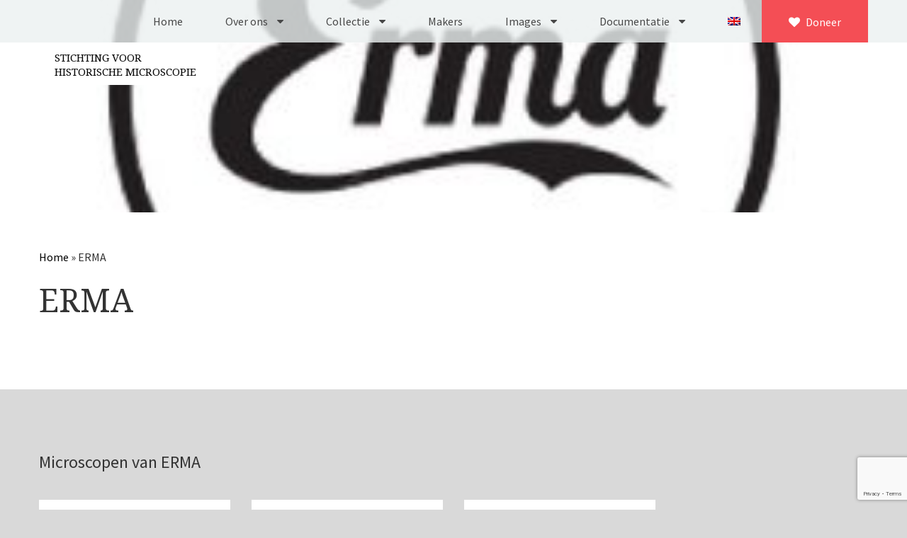

--- FILE ---
content_type: text/html; charset=UTF-8
request_url: https://stichtinghistorischemicroscopie.nl/category/erma/
body_size: 13340
content:

<!doctype html>
<html lang="nl-NL">
  <head>
	<meta charset="utf-8">
	<meta http-equiv="x-ua-compatible" content="ie=edge">
	<meta name="viewport" content="width=device-width, initial-scale=1">
	
	
	
	<!-- Favicon -->
	<link rel="apple-touch-icon" sizes="57x57" href="https://stichtinghistorischemicroscopie.nl/wp-content/themes/SHM/fav/apple-icon-57x57.png">
	<link rel="apple-touch-icon" sizes="60x60" href="https://stichtinghistorischemicroscopie.nl/wp-content/themes/SHM/fav/apple-icon-60x60.png">
	<link rel="apple-touch-icon" sizes="72x72" href="https://stichtinghistorischemicroscopie.nl/wp-content/themes/SHM/fav/apple-icon-72x72.png">
	<link rel="apple-touch-icon" sizes="76x76" href="https://stichtinghistorischemicroscopie.nl/wp-content/themes/SHM/fav/apple-icon-76x76.png">
	<link rel="apple-touch-icon" sizes="114x114" href="https://stichtinghistorischemicroscopie.nl/wp-content/themes/SHM/fav/apple-icon-114x114.png">
	<link rel="apple-touch-icon" sizes="120x120" href="https://stichtinghistorischemicroscopie.nl/wp-content/themes/SHM/fav/apple-icon-120x120.png">
	<link rel="apple-touch-icon" sizes="144x144" href="https://stichtinghistorischemicroscopie.nl/wp-content/themes/SHM/fav/apple-icon-144x144.png">
	<link rel="apple-touch-icon" sizes="152x152" href="https://stichtinghistorischemicroscopie.nl/wp-content/themes/SHM/fav/apple-icon-152x152.png">
	<link rel="apple-touch-icon" sizes="180x180" href="https://stichtinghistorischemicroscopie.nl/wp-content/themes/SHM/fav/apple-icon-180x180.png">
	<link rel="icon" type="image/png" sizes="192x192"  href="https://stichtinghistorischemicroscopie.nl/wp-content/themes/SHM/fav/android-icon-192x192.png">
	<link rel="icon" type="image/png" sizes="32x32" href="https://stichtinghistorischemicroscopie.nl/wp-content/themes/SHM/fav/favicon-32x32.png">
	<link rel="icon" type="image/png" sizes="96x96" href="https://stichtinghistorischemicroscopie.nl/wp-content/themes/SHM/fav/favicon-96x96.png">
	<link rel="icon" type="image/png" sizes="16x16" href="https://stichtinghistorischemicroscopie.nl/wp-content/themes/SHM/fav/favicon-16x16.png">
	<link rel="manifest" href="https://stichtinghistorischemicroscopie.nl/wp-content/themes/SHM/fav/manifest.json">
	<meta name="msapplication-TileColor" content="#ffffff">
	<meta name="msapplication-TileImage" content="https://stichtinghistorischemicroscopie.nl/wp-content/themes/SHM/fav/ms-icon-144x144.png">
	<meta name="theme-color" content="#ffffff">

	<script type="text/javascript">
/* <![CDATA[ */
window.JetpackScriptData = {"site":{"icon":"","title":"Stichting voor Historische Microscopie","host":"unknown","is_wpcom_platform":false}};
/* ]]> */
</script>
<meta name='robots' content='index, follow, max-image-preview:large, max-snippet:-1, max-video-preview:-1' />
	<style>img:is([sizes="auto" i], [sizes^="auto," i]) { contain-intrinsic-size: 3000px 1500px }</style>
	<link rel="alternate" hreflang="nl-nl" href="https://stichtinghistorischemicroscopie.nl/category/erma/" />
<link rel="alternate" hreflang="en-us" href="https://stichtinghistorischemicroscopie.nl/en/category/erma-en/" />
<link rel="alternate" hreflang="x-default" href="https://stichtinghistorischemicroscopie.nl/category/erma/" />

	<!-- This site is optimized with the Yoast SEO plugin v25.6 - https://yoast.com/wordpress/plugins/seo/ -->
	<title>ERMA Archieven - Stichting voor Historische Microscopie</title>
<link data-rocket-preload as="style" href="https://fonts.googleapis.com/css?family=Source%20Sans%20Pro%3A400%2C400i%2C700%7CDroid%20Serif%3A400%2C700&#038;display=swap" rel="preload">
<link href="https://fonts.googleapis.com/css?family=Source%20Sans%20Pro%3A400%2C400i%2C700%7CDroid%20Serif%3A400%2C700&#038;display=swap" media="print" onload="this.media=&#039;all&#039;" rel="stylesheet">
<noscript><link rel="stylesheet" href="https://fonts.googleapis.com/css?family=Source%20Sans%20Pro%3A400%2C400i%2C700%7CDroid%20Serif%3A400%2C700&#038;display=swap"></noscript>
	<link rel="canonical" href="https://stichtinghistorischemicroscopie.nl/category/erma/" />
	<meta property="og:locale" content="nl_NL" />
	<meta property="og:type" content="article" />
	<meta property="og:title" content="ERMA Archieven - Stichting voor Historische Microscopie" />
	<meta property="og:url" content="https://stichtinghistorischemicroscopie.nl/category/erma/" />
	<meta property="og:site_name" content="Stichting voor Historische Microscopie" />
	<meta name="twitter:card" content="summary_large_image" />
	<script type="application/ld+json" class="yoast-schema-graph">{"@context":"https://schema.org","@graph":[{"@type":"CollectionPage","@id":"https://stichtinghistorischemicroscopie.nl/category/erma/","url":"https://stichtinghistorischemicroscopie.nl/category/erma/","name":"ERMA Archieven - Stichting voor Historische Microscopie","isPartOf":{"@id":"https://stichtinghistorischemicroscopie.nl/#website"},"breadcrumb":{"@id":"https://stichtinghistorischemicroscopie.nl/category/erma/#breadcrumb"},"inLanguage":"nl-NL"},{"@type":"BreadcrumbList","@id":"https://stichtinghistorischemicroscopie.nl/category/erma/#breadcrumb","itemListElement":[{"@type":"ListItem","position":1,"name":"Home","item":"https://stichtinghistorischemicroscopie.nl/"},{"@type":"ListItem","position":2,"name":"ERMA"}]},{"@type":"WebSite","@id":"https://stichtinghistorischemicroscopie.nl/#website","url":"https://stichtinghistorischemicroscopie.nl/","name":"Stichting voor Historische Microscopie","description":"","potentialAction":[{"@type":"SearchAction","target":{"@type":"EntryPoint","urlTemplate":"https://stichtinghistorischemicroscopie.nl/?s={search_term_string}"},"query-input":{"@type":"PropertyValueSpecification","valueRequired":true,"valueName":"search_term_string"}}],"inLanguage":"nl-NL"}]}</script>
	<!-- / Yoast SEO plugin. -->


<link rel='dns-prefetch' href='//stats.wp.com' />
<link rel='dns-prefetch' href='//v0.wordpress.com' />
<link href='https://fonts.gstatic.com' crossorigin rel='preconnect' />
<link rel="alternate" type="application/rss+xml" title="Stichting voor Historische Microscopie &raquo; ERMA categorie feed" href="https://stichtinghistorischemicroscopie.nl/category/erma/feed/" />
<style id='wp-emoji-styles-inline-css' type='text/css'>

	img.wp-smiley, img.emoji {
		display: inline !important;
		border: none !important;
		box-shadow: none !important;
		height: 1em !important;
		width: 1em !important;
		margin: 0 0.07em !important;
		vertical-align: -0.1em !important;
		background: none !important;
		padding: 0 !important;
	}
</style>
<link rel='stylesheet' id='wp-block-library-css' href='https://stichtinghistorischemicroscopie.nl/wp-includes/css/dist/block-library/style.min.css?ver=6.8.3' type='text/css' media='all' />
<style id='classic-theme-styles-inline-css' type='text/css'>
/*! This file is auto-generated */
.wp-block-button__link{color:#fff;background-color:#32373c;border-radius:9999px;box-shadow:none;text-decoration:none;padding:calc(.667em + 2px) calc(1.333em + 2px);font-size:1.125em}.wp-block-file__button{background:#32373c;color:#fff;text-decoration:none}
</style>
<link rel='stylesheet' id='mediaelement-css' href='https://stichtinghistorischemicroscopie.nl/wp-includes/js/mediaelement/mediaelementplayer-legacy.min.css?ver=4.2.17' type='text/css' media='all' />
<link rel='stylesheet' id='wp-mediaelement-css' href='https://stichtinghistorischemicroscopie.nl/wp-includes/js/mediaelement/wp-mediaelement.min.css?ver=6.8.3' type='text/css' media='all' />
<style id='jetpack-sharing-buttons-style-inline-css' type='text/css'>
.jetpack-sharing-buttons__services-list{display:flex;flex-direction:row;flex-wrap:wrap;gap:0;list-style-type:none;margin:5px;padding:0}.jetpack-sharing-buttons__services-list.has-small-icon-size{font-size:12px}.jetpack-sharing-buttons__services-list.has-normal-icon-size{font-size:16px}.jetpack-sharing-buttons__services-list.has-large-icon-size{font-size:24px}.jetpack-sharing-buttons__services-list.has-huge-icon-size{font-size:36px}@media print{.jetpack-sharing-buttons__services-list{display:none!important}}.editor-styles-wrapper .wp-block-jetpack-sharing-buttons{gap:0;padding-inline-start:0}ul.jetpack-sharing-buttons__services-list.has-background{padding:1.25em 2.375em}
</style>
<style id='global-styles-inline-css' type='text/css'>
:root{--wp--preset--aspect-ratio--square: 1;--wp--preset--aspect-ratio--4-3: 4/3;--wp--preset--aspect-ratio--3-4: 3/4;--wp--preset--aspect-ratio--3-2: 3/2;--wp--preset--aspect-ratio--2-3: 2/3;--wp--preset--aspect-ratio--16-9: 16/9;--wp--preset--aspect-ratio--9-16: 9/16;--wp--preset--color--black: #000000;--wp--preset--color--cyan-bluish-gray: #abb8c3;--wp--preset--color--white: #ffffff;--wp--preset--color--pale-pink: #f78da7;--wp--preset--color--vivid-red: #cf2e2e;--wp--preset--color--luminous-vivid-orange: #ff6900;--wp--preset--color--luminous-vivid-amber: #fcb900;--wp--preset--color--light-green-cyan: #7bdcb5;--wp--preset--color--vivid-green-cyan: #00d084;--wp--preset--color--pale-cyan-blue: #8ed1fc;--wp--preset--color--vivid-cyan-blue: #0693e3;--wp--preset--color--vivid-purple: #9b51e0;--wp--preset--gradient--vivid-cyan-blue-to-vivid-purple: linear-gradient(135deg,rgba(6,147,227,1) 0%,rgb(155,81,224) 100%);--wp--preset--gradient--light-green-cyan-to-vivid-green-cyan: linear-gradient(135deg,rgb(122,220,180) 0%,rgb(0,208,130) 100%);--wp--preset--gradient--luminous-vivid-amber-to-luminous-vivid-orange: linear-gradient(135deg,rgba(252,185,0,1) 0%,rgba(255,105,0,1) 100%);--wp--preset--gradient--luminous-vivid-orange-to-vivid-red: linear-gradient(135deg,rgba(255,105,0,1) 0%,rgb(207,46,46) 100%);--wp--preset--gradient--very-light-gray-to-cyan-bluish-gray: linear-gradient(135deg,rgb(238,238,238) 0%,rgb(169,184,195) 100%);--wp--preset--gradient--cool-to-warm-spectrum: linear-gradient(135deg,rgb(74,234,220) 0%,rgb(151,120,209) 20%,rgb(207,42,186) 40%,rgb(238,44,130) 60%,rgb(251,105,98) 80%,rgb(254,248,76) 100%);--wp--preset--gradient--blush-light-purple: linear-gradient(135deg,rgb(255,206,236) 0%,rgb(152,150,240) 100%);--wp--preset--gradient--blush-bordeaux: linear-gradient(135deg,rgb(254,205,165) 0%,rgb(254,45,45) 50%,rgb(107,0,62) 100%);--wp--preset--gradient--luminous-dusk: linear-gradient(135deg,rgb(255,203,112) 0%,rgb(199,81,192) 50%,rgb(65,88,208) 100%);--wp--preset--gradient--pale-ocean: linear-gradient(135deg,rgb(255,245,203) 0%,rgb(182,227,212) 50%,rgb(51,167,181) 100%);--wp--preset--gradient--electric-grass: linear-gradient(135deg,rgb(202,248,128) 0%,rgb(113,206,126) 100%);--wp--preset--gradient--midnight: linear-gradient(135deg,rgb(2,3,129) 0%,rgb(40,116,252) 100%);--wp--preset--font-size--small: 13px;--wp--preset--font-size--medium: 20px;--wp--preset--font-size--large: 36px;--wp--preset--font-size--x-large: 42px;--wp--preset--spacing--20: 0.44rem;--wp--preset--spacing--30: 0.67rem;--wp--preset--spacing--40: 1rem;--wp--preset--spacing--50: 1.5rem;--wp--preset--spacing--60: 2.25rem;--wp--preset--spacing--70: 3.38rem;--wp--preset--spacing--80: 5.06rem;--wp--preset--shadow--natural: 6px 6px 9px rgba(0, 0, 0, 0.2);--wp--preset--shadow--deep: 12px 12px 50px rgba(0, 0, 0, 0.4);--wp--preset--shadow--sharp: 6px 6px 0px rgba(0, 0, 0, 0.2);--wp--preset--shadow--outlined: 6px 6px 0px -3px rgba(255, 255, 255, 1), 6px 6px rgba(0, 0, 0, 1);--wp--preset--shadow--crisp: 6px 6px 0px rgba(0, 0, 0, 1);}:where(.is-layout-flex){gap: 0.5em;}:where(.is-layout-grid){gap: 0.5em;}body .is-layout-flex{display: flex;}.is-layout-flex{flex-wrap: wrap;align-items: center;}.is-layout-flex > :is(*, div){margin: 0;}body .is-layout-grid{display: grid;}.is-layout-grid > :is(*, div){margin: 0;}:where(.wp-block-columns.is-layout-flex){gap: 2em;}:where(.wp-block-columns.is-layout-grid){gap: 2em;}:where(.wp-block-post-template.is-layout-flex){gap: 1.25em;}:where(.wp-block-post-template.is-layout-grid){gap: 1.25em;}.has-black-color{color: var(--wp--preset--color--black) !important;}.has-cyan-bluish-gray-color{color: var(--wp--preset--color--cyan-bluish-gray) !important;}.has-white-color{color: var(--wp--preset--color--white) !important;}.has-pale-pink-color{color: var(--wp--preset--color--pale-pink) !important;}.has-vivid-red-color{color: var(--wp--preset--color--vivid-red) !important;}.has-luminous-vivid-orange-color{color: var(--wp--preset--color--luminous-vivid-orange) !important;}.has-luminous-vivid-amber-color{color: var(--wp--preset--color--luminous-vivid-amber) !important;}.has-light-green-cyan-color{color: var(--wp--preset--color--light-green-cyan) !important;}.has-vivid-green-cyan-color{color: var(--wp--preset--color--vivid-green-cyan) !important;}.has-pale-cyan-blue-color{color: var(--wp--preset--color--pale-cyan-blue) !important;}.has-vivid-cyan-blue-color{color: var(--wp--preset--color--vivid-cyan-blue) !important;}.has-vivid-purple-color{color: var(--wp--preset--color--vivid-purple) !important;}.has-black-background-color{background-color: var(--wp--preset--color--black) !important;}.has-cyan-bluish-gray-background-color{background-color: var(--wp--preset--color--cyan-bluish-gray) !important;}.has-white-background-color{background-color: var(--wp--preset--color--white) !important;}.has-pale-pink-background-color{background-color: var(--wp--preset--color--pale-pink) !important;}.has-vivid-red-background-color{background-color: var(--wp--preset--color--vivid-red) !important;}.has-luminous-vivid-orange-background-color{background-color: var(--wp--preset--color--luminous-vivid-orange) !important;}.has-luminous-vivid-amber-background-color{background-color: var(--wp--preset--color--luminous-vivid-amber) !important;}.has-light-green-cyan-background-color{background-color: var(--wp--preset--color--light-green-cyan) !important;}.has-vivid-green-cyan-background-color{background-color: var(--wp--preset--color--vivid-green-cyan) !important;}.has-pale-cyan-blue-background-color{background-color: var(--wp--preset--color--pale-cyan-blue) !important;}.has-vivid-cyan-blue-background-color{background-color: var(--wp--preset--color--vivid-cyan-blue) !important;}.has-vivid-purple-background-color{background-color: var(--wp--preset--color--vivid-purple) !important;}.has-black-border-color{border-color: var(--wp--preset--color--black) !important;}.has-cyan-bluish-gray-border-color{border-color: var(--wp--preset--color--cyan-bluish-gray) !important;}.has-white-border-color{border-color: var(--wp--preset--color--white) !important;}.has-pale-pink-border-color{border-color: var(--wp--preset--color--pale-pink) !important;}.has-vivid-red-border-color{border-color: var(--wp--preset--color--vivid-red) !important;}.has-luminous-vivid-orange-border-color{border-color: var(--wp--preset--color--luminous-vivid-orange) !important;}.has-luminous-vivid-amber-border-color{border-color: var(--wp--preset--color--luminous-vivid-amber) !important;}.has-light-green-cyan-border-color{border-color: var(--wp--preset--color--light-green-cyan) !important;}.has-vivid-green-cyan-border-color{border-color: var(--wp--preset--color--vivid-green-cyan) !important;}.has-pale-cyan-blue-border-color{border-color: var(--wp--preset--color--pale-cyan-blue) !important;}.has-vivid-cyan-blue-border-color{border-color: var(--wp--preset--color--vivid-cyan-blue) !important;}.has-vivid-purple-border-color{border-color: var(--wp--preset--color--vivid-purple) !important;}.has-vivid-cyan-blue-to-vivid-purple-gradient-background{background: var(--wp--preset--gradient--vivid-cyan-blue-to-vivid-purple) !important;}.has-light-green-cyan-to-vivid-green-cyan-gradient-background{background: var(--wp--preset--gradient--light-green-cyan-to-vivid-green-cyan) !important;}.has-luminous-vivid-amber-to-luminous-vivid-orange-gradient-background{background: var(--wp--preset--gradient--luminous-vivid-amber-to-luminous-vivid-orange) !important;}.has-luminous-vivid-orange-to-vivid-red-gradient-background{background: var(--wp--preset--gradient--luminous-vivid-orange-to-vivid-red) !important;}.has-very-light-gray-to-cyan-bluish-gray-gradient-background{background: var(--wp--preset--gradient--very-light-gray-to-cyan-bluish-gray) !important;}.has-cool-to-warm-spectrum-gradient-background{background: var(--wp--preset--gradient--cool-to-warm-spectrum) !important;}.has-blush-light-purple-gradient-background{background: var(--wp--preset--gradient--blush-light-purple) !important;}.has-blush-bordeaux-gradient-background{background: var(--wp--preset--gradient--blush-bordeaux) !important;}.has-luminous-dusk-gradient-background{background: var(--wp--preset--gradient--luminous-dusk) !important;}.has-pale-ocean-gradient-background{background: var(--wp--preset--gradient--pale-ocean) !important;}.has-electric-grass-gradient-background{background: var(--wp--preset--gradient--electric-grass) !important;}.has-midnight-gradient-background{background: var(--wp--preset--gradient--midnight) !important;}.has-small-font-size{font-size: var(--wp--preset--font-size--small) !important;}.has-medium-font-size{font-size: var(--wp--preset--font-size--medium) !important;}.has-large-font-size{font-size: var(--wp--preset--font-size--large) !important;}.has-x-large-font-size{font-size: var(--wp--preset--font-size--x-large) !important;}
:where(.wp-block-post-template.is-layout-flex){gap: 1.25em;}:where(.wp-block-post-template.is-layout-grid){gap: 1.25em;}
:where(.wp-block-columns.is-layout-flex){gap: 2em;}:where(.wp-block-columns.is-layout-grid){gap: 2em;}
:root :where(.wp-block-pullquote){font-size: 1.5em;line-height: 1.6;}
</style>
<link rel='stylesheet' id='wpml-legacy-horizontal-list-0-css' href='https://stichtinghistorischemicroscopie.nl/wp-content/plugins/sitepress-multilingual-cms/templates/language-switchers/legacy-list-horizontal/style.min.css?ver=1' type='text/css' media='all' />
<style id='wpml-legacy-horizontal-list-0-inline-css' type='text/css'>
.wpml-ls-statics-shortcode_actions{background-color:#ffffff;}.wpml-ls-statics-shortcode_actions, .wpml-ls-statics-shortcode_actions .wpml-ls-sub-menu, .wpml-ls-statics-shortcode_actions a {border-color:#cdcdcd;}.wpml-ls-statics-shortcode_actions a, .wpml-ls-statics-shortcode_actions .wpml-ls-sub-menu a, .wpml-ls-statics-shortcode_actions .wpml-ls-sub-menu a:link, .wpml-ls-statics-shortcode_actions li:not(.wpml-ls-current-language) .wpml-ls-link, .wpml-ls-statics-shortcode_actions li:not(.wpml-ls-current-language) .wpml-ls-link:link {color:#444444;background-color:#ffffff;}.wpml-ls-statics-shortcode_actions .wpml-ls-sub-menu a:hover,.wpml-ls-statics-shortcode_actions .wpml-ls-sub-menu a:focus, .wpml-ls-statics-shortcode_actions .wpml-ls-sub-menu a:link:hover, .wpml-ls-statics-shortcode_actions .wpml-ls-sub-menu a:link:focus {color:#000000;background-color:#eeeeee;}.wpml-ls-statics-shortcode_actions .wpml-ls-current-language > a {color:#444444;background-color:#ffffff;}.wpml-ls-statics-shortcode_actions .wpml-ls-current-language:hover>a, .wpml-ls-statics-shortcode_actions .wpml-ls-current-language>a:focus {color:#000000;background-color:#eeeeee;}
</style>
<link rel='stylesheet' id='wpml-menu-item-0-css' href='https://stichtinghistorischemicroscopie.nl/wp-content/plugins/sitepress-multilingual-cms/templates/language-switchers/menu-item/style.min.css?ver=1' type='text/css' media='all' />
<link data-minify="1" rel='stylesheet' id='sage/css-css' href='https://stichtinghistorischemicroscopie.nl/wp-content/cache/min/1/wp-content/themes/SHM/dist/styles/main.css?ver=1754307079' type='text/css' media='all' />
<link data-minify="1" rel='stylesheet' id='sage/lightbox_css-css' href='https://stichtinghistorischemicroscopie.nl/wp-content/cache/min/1/wp-content/themes/SHM/dist/styles/lightbox2.css?ver=1754307079' type='text/css' media='all' />
<script type="text/javascript" src="https://stichtinghistorischemicroscopie.nl/wp-includes/js/jquery/jquery.min.js?ver=3.7.1" id="jquery-core-js"></script>
<script type="text/javascript" src="https://stichtinghistorischemicroscopie.nl/wp-includes/js/jquery/jquery-migrate.min.js?ver=3.4.1" id="jquery-migrate-js"></script>
<link rel="https://api.w.org/" href="https://stichtinghistorischemicroscopie.nl/wp-json/" /><link rel="alternate" title="JSON" type="application/json" href="https://stichtinghistorischemicroscopie.nl/wp-json/wp/v2/categories/766" /><link rel="EditURI" type="application/rsd+xml" title="RSD" href="https://stichtinghistorischemicroscopie.nl/xmlrpc.php?rsd" />
<meta name="generator" content="WordPress 6.8.3" />
<meta name="generator" content="WPML ver:4.7.6 stt:39,1;" />
<meta name="generator" content="auto-sizes 1.5.0">
<meta name="generator" content="performance-lab 3.9.0; plugins: auto-sizes, speculation-rules">
	<style>img#wpstats{display:none}</style>
		<meta name="generator" content="speculation-rules 1.5.0">

	<script>
	  (function(i,s,o,g,r,a,m){i['GoogleAnalyticsObject']=r;i[r]=i[r]||function(){
	  (i[r].q=i[r].q||[]).push(arguments)},i[r].l=1*new Date();a=s.createElement(o),
	  m=s.getElementsByTagName(o)[0];a.async=1;a.src=g;m.parentNode.insertBefore(a,m)
	  })(window,document,'script','https://www.google-analytics.com/analytics.js','ga');

	  ga('create', 'UA-88345274-1', 'auto');
	  ga('send', 'pageview');

	</script>
<meta name="generator" content="WP Rocket 3.19.2.1" data-wpr-features="wpr_minify_js wpr_minify_css wpr_preload_links wpr_desktop" /></head> 
  <body class="archive category category-erma category-766 wp-theme-SHM sidebar-primary">
    <!--[if IE]>
      <div class="alert alert-warning">
        You are using an <strong>outdated</strong> browser. Please <a href="http://browsehappy.com/">upgrade your browser</a> to improve your experience.      </div>
      
      <script src="http://html5shiv.googlecode.com/svn/trunk/html5.js"></script>
    <![endif]-->

    <style>
.menu-item-language{
	display: block !important;
}
.menu-item-language.menu-item-language-current{
	display: none !important;
}
	
	.menu-item:hover .sub-menu {
    border-bottom: 1px solid rgba(0, 0, 0, .2);
    max-height: 100vh;
    overflow: scroll;
}
	
</style>
<div data-rocket-location-hash="f737c2e96414048c3c10a327de7b86fc" class="loader"></div>
    <div data-rocket-location-hash="a19b372e884fcd8865a20fc96dadcdc1" id="myNav" class="overlay">
        <a href="javascript:void(0)" class="closebtn" id="closebtn">×</a>
        <div data-rocket-location-hash="657e21ddc892a8e08a27c5154b64becc" class="overlay-content">
            <div data-rocket-location-hash="b00c6de5b55c7c0a8e52557f63d23f50" class="menu-primary_navigation_m-container"><ul id="menu-primary_navigation_m" class="nav navbar-nav"><li id="menu-item-2813" class="menu-item menu-item-type-post_type menu-item-object-page menu-item-home menu-item-2813"><a href="https://stichtinghistorischemicroscopie.nl/">Home</a></li>
<li id="menu-item-2812" class="menu-item menu-item-type-post_type menu-item-object-page menu-item-2812"><a href="https://stichtinghistorischemicroscopie.nl/over-ons/">Over ons</a></li>
<li id="menu-item-2815" class="menu-item menu-item-type-post_type menu-item-object-page menu-item-2815"><a href="https://stichtinghistorischemicroscopie.nl/over-ons/contact/">Contact</a></li>
<li id="menu-item-2814" class="menu-item menu-item-type-post_type menu-item-object-page menu-item-2814"><a href="https://stichtinghistorischemicroscopie.nl/over-ons/bestuur/">Bestuur</a></li>
<li id="menu-item-7004" class="menu-item menu-item-type-post_type menu-item-object-page menu-item-7004"><a href="https://stichtinghistorischemicroscopie.nl/over-ons/vrijwilligers/">Vrijwilligers</a></li>
<li id="menu-item-7005" class="menu-item menu-item-type-post_type menu-item-object-page menu-item-7005"><a href="https://stichtinghistorischemicroscopie.nl/over-ons/partners/">Partners</a></li>
<li id="menu-item-2816" class="menu-item menu-item-type-post_type menu-item-object-page menu-item-2816"><a href="https://stichtinghistorischemicroscopie.nl/over-ons/jaarverslagen/">Jaarverslagen</a></li>
<li id="menu-item-2817" class="menu-item menu-item-type-post_type_archive menu-item-object-microscopen menu-item-2817"><a href="https://stichtinghistorischemicroscopie.nl/microscopen/">Microscopen</a></li>
<li id="menu-item-6740" class="menu-item menu-item-type-post_type_archive menu-item-object-toebehoren menu-item-6740"><a href="https://stichtinghistorischemicroscopie.nl/attributen/">Attributen microscopie</a></li>
<li id="menu-item-6741" class="menu-item menu-item-type-post_type_archive menu-item-object-overige menu-item-6741"><a href="https://stichtinghistorischemicroscopie.nl/overige/">Overige optische instrumenten</a></li>
<li id="menu-item-6742" class="menu-item menu-item-type-post_type_archive menu-item-object-elektrische menu-item-6742"><a href="https://stichtinghistorischemicroscopie.nl/elektrische/">Elektrische meetapparatuur</a></li>
<li id="menu-item-2819" class="menu-item menu-item-type-post_type_archive menu-item-object-boeken menu-item-2819"><a href="https://stichtinghistorischemicroscopie.nl/boeken/">Boeken</a></li>
<li id="menu-item-2820" class="menu-item menu-item-type-post_type_archive menu-item-object-divers menu-item-2820"><a href="https://stichtinghistorischemicroscopie.nl/divers/">Divers</a></li>
<li id="menu-item-2821" class="menu-item menu-item-type-post_type menu-item-object-page menu-item-2821"><a href="https://stichtinghistorischemicroscopie.nl/makers/">Makers</a></li>
<li id="menu-item-9818" class="menu-item menu-item-type-post_type menu-item-object-page menu-item-has-children menu-item-9818"><a href="https://stichtinghistorischemicroscopie.nl/images/">Images</a>
<ul class="sub-menu">
	<li id="menu-item-9857" class="menu-item menu-item-type-post_type menu-item-object-page menu-item-9857"><a href="https://stichtinghistorischemicroscopie.nl/images/culpeper-ca-1735/">Culpeper (ca. 1735)</a></li>
	<li id="menu-item-10113" class="menu-item menu-item-type-post_type menu-item-object-page menu-item-10113"><a href="https://stichtinghistorischemicroscopie.nl/images/cuff-ca-1745/">Cuff (ca. 1745)</a></li>
	<li id="menu-item-10092" class="menu-item menu-item-type-post_type menu-item-object-page menu-item-10092"><a href="https://stichtinghistorischemicroscopie.nl/images/driepootmicroscoop-volgens-culpeper-1750-1780/">Driepootmicroscoop volgens Culpeper (1750-1780)</a></li>
	<li id="menu-item-10080" class="menu-item menu-item-type-post_type menu-item-object-page menu-item-10080"><a href="https://stichtinghistorischemicroscopie.nl/images/dollond-jones-most-improved-type-1800-1830/">Dollond, ‘Jones’ most improved type’ (1800-1830)</a></li>
	<li id="menu-item-10159" class="menu-item menu-item-type-post_type menu-item-object-page menu-item-10159"><a href="https://stichtinghistorischemicroscopie.nl/images/llong-gould-type-1821-1850/">Long, Gould type (1821-1850)</a></li>
	<li id="menu-item-9849" class="menu-item menu-item-type-post_type menu-item-object-page menu-item-9849"><a href="https://stichtinghistorischemicroscopie.nl/images/chevalier-trommelmicroscoop-1831-1841/">Chevalier, trommelmicroscoop (1831-1841)</a></li>
	<li id="menu-item-10200" class="menu-item menu-item-type-post_type menu-item-object-page menu-item-10200"><a href="https://stichtinghistorischemicroscopie.nl/images/nachet-grand-modele-1856-1862/">Nachet, &#8216;grand modèle&#8217; (1856-1862)</a></li>
	<li id="menu-item-10331" class="menu-item menu-item-type-post_type menu-item-object-page menu-item-10331"><a href="https://stichtinghistorischemicroscopie.nl/images/smith-beck-beck-lister-limb-1857/">Smith, Beck &#038; Beck, &#8216;Lister limb&#8217; (1857)</a></li>
	<li id="menu-item-9942" class="menu-item menu-item-type-post_type menu-item-object-page menu-item-9942"><a href="https://stichtinghistorischemicroscopie.nl/images/smith-beck-beck-popular-microscope-ca-1857/">Smith, Beck &#038; Beck, ‘popular microscope’ (ca. 1857)</a></li>
	<li id="menu-item-10385" class="menu-item menu-item-type-post_type menu-item-object-page menu-item-10385"><a href="https://stichtinghistorischemicroscopie.nl/images/dollond-bar-limb-1860-1880/">Dollond, &#8216;bar-limb&#8217; (1860-1880)</a></li>
	<li id="menu-item-10041" class="menu-item menu-item-type-post_type menu-item-object-page menu-item-10041"><a href="https://stichtinghistorischemicroscopie.nl/images/ongesigneerd-engels-1860-1880/">Ongesigneerd, Engels (1860-1880)</a></li>
	<li id="menu-item-9931" class="menu-item menu-item-type-post_type menu-item-object-page menu-item-9931"><a href="https://stichtinghistorischemicroscopie.nl/images/robbins-1860-1890/">Robbins (1860-1890)</a></li>
	<li id="menu-item-10168" class="menu-item menu-item-type-post_type menu-item-object-page menu-item-10168"><a href="https://stichtinghistorischemicroscopie.nl/images/nachet-plus-simple-1862-1880/">Nachet, &#8216;plus simple&#8217; (1862-1880)</a></li>
	<li id="menu-item-10374" class="menu-item menu-item-type-post_type menu-item-object-page menu-item-10374"><a href="https://stichtinghistorischemicroscopie.nl/images/beck-beck-popular-microscope-1867/">Beck &#038; Beck, &#8216;popular microscope’ (1867)</a></li>
	<li id="menu-item-10242" class="menu-item menu-item-type-post_type menu-item-object-page menu-item-10242"><a href="https://stichtinghistorischemicroscopie.nl/images/bianchi-trommelmicroscoop-1869-1873/">Bianchi, trommelmicroscoop (1869-1873)</a></li>
	<li id="menu-item-10063" class="menu-item menu-item-type-post_type menu-item-object-page menu-item-10063"><a href="https://stichtinghistorischemicroscopie.nl/images/crouch-1870-1890/">Crouch (1870-1890)</a></li>
	<li id="menu-item-10399" class="menu-item menu-item-type-post_type menu-item-object-page menu-item-10399"><a href="https://stichtinghistorischemicroscopie.nl/images/hartnack-prazmowski-1870-1880/">Hartnack / Prazmowski (1870-1880)</a></li>
	<li id="menu-item-10270" class="menu-item menu-item-type-post_type menu-item-object-page menu-item-10270"><a href="https://stichtinghistorischemicroscopie.nl/images/baker-prepareermicroscoop-1870-1890/">Baker, prepareermicroscoop (1870-1890)</a></li>
	<li id="menu-item-10189" class="menu-item menu-item-type-post_type menu-item-object-page menu-item-10189"><a href="https://stichtinghistorischemicroscopie.nl/images/double-pillar-frans-1870-1900/">Double pillar, Frans (1870-1900)</a></li>
	<li id="menu-item-10406" class="menu-item menu-item-type-post_type menu-item-object-page menu-item-10406"><a href="https://stichtinghistorischemicroscopie.nl/images/zeiss-statief-ix-ca-1890/">Zeiss, statief IX (ca. 1890)</a></li>
	<li id="menu-item-10052" class="menu-item menu-item-type-post_type menu-item-object-page menu-item-10052"><a href="https://stichtinghistorischemicroscopie.nl/images/seibert-stativ-3-1895-1900/">Seibert, ‘Stativ 3’ (1895-1900)</a></li>
	<li id="menu-item-9819" class="menu-item menu-item-type-post_type menu-item-object-page menu-item-9819"><a href="https://stichtinghistorischemicroscopie.nl/images/watson-sons-no-1-van-heurck-ca-1900/">Watson &#038; Sons, No. 1 ‘Van Heurck’ (ca. 1900)</a></li>
	<li id="menu-item-10290" class="menu-item menu-item-type-post_type menu-item-object-page menu-item-10290"><a href="https://stichtinghistorischemicroscopie.nl/images/reichert-ca-1925/">Reichert (ca. 1925)</a></li>
	<li id="menu-item-10227" class="menu-item menu-item-type-post_type menu-item-object-page menu-item-10227"><a href="https://stichtinghistorischemicroscopie.nl/images/winkel-statief-btc-1955-1957/">Winkel, statief BTC (1955-1957)</a></li>
	<li id="menu-item-10282" class="menu-item menu-item-type-post_type menu-item-object-page menu-item-10282"><a href="https://stichtinghistorischemicroscopie.nl/images/row-schoolmicroscoop-1955-1965/">ROW, schoolmicroscoop (1955-1965)</a></li>
	<li id="menu-item-10258" class="menu-item menu-item-type-post_type menu-item-object-page menu-item-10258"><a href="https://stichtinghistorischemicroscopie.nl/images/cooke-troughton-simms-mcarthur-type-1959-1962/">Cooke, Troughton &#038; Simms, McArthur type (1959-1962)</a></li>
	<li id="menu-item-9970" class="menu-item menu-item-type-post_type menu-item-object-page menu-item-9970"><a href="https://stichtinghistorischemicroscopie.nl/images/bleeker-statief-r-ca-1965/">Bleeker, statief R (ca. 1965)</a></li>
	<li id="menu-item-10309" class="menu-item menu-item-type-post_type menu-item-object-page menu-item-10309"><a href="https://stichtinghistorischemicroscopie.nl/images/meopta-veldmicroscoop-1965-1980/">Meopta, ‘veld’microscoop (1965-1980)</a></li>
	<li id="menu-item-10300" class="menu-item menu-item-type-post_type menu-item-object-page menu-item-10300"><a href="https://stichtinghistorischemicroscopie.nl/images/zeiss-type-ergaval-ca-1970/">Zeiss, type Ergaval (ca. 1970)</a></li>
	<li id="menu-item-10319" class="menu-item menu-item-type-post_type menu-item-object-page menu-item-10319"><a href="https://stichtinghistorischemicroscopie.nl/images/junior-type-ussr-1970-1980/">‘Junior’ type, USSR (1970-1980)</a></li>
	<li id="menu-item-10212" class="menu-item menu-item-type-post_type menu-item-object-page menu-item-10212"><a href="https://stichtinghistorischemicroscopie.nl/images/aoc-samenklapbaar-ca-1973/">AOC, samenklapbaar (ca. 1973)</a></li>
	<li id="menu-item-10414" class="menu-item menu-item-type-post_type menu-item-object-page menu-item-10414"><a href="https://stichtinghistorischemicroscopie.nl/images/zeiss-modern-microscoop-1980-2010/">Zeiss, modern microscoop (1980-2010)</a></li>
</ul>
</li>
<li id="menu-item-7006" class="menu-item menu-item-type-post_type menu-item-object-page menu-item-has-children menu-item-7006"><a href="https://stichtinghistorischemicroscopie.nl/documentatie/">Documentatie</a>
<ul class="sub-menu">
	<li id="menu-item-7007" class="menu-item menu-item-type-post_type menu-item-object-page menu-item-7007"><a href="https://stichtinghistorischemicroscopie.nl/documentatie/bleeker/">Bleeker</a></li>
	<li id="menu-item-9820" class="menu-item menu-item-type-post_type menu-item-object-page menu-item-9820"><a href="https://stichtinghistorischemicroscopie.nl/documentatie/busch/">Busch</a></li>
	<li id="menu-item-9821" class="menu-item menu-item-type-post_type menu-item-object-page menu-item-9821"><a href="https://stichtinghistorischemicroscopie.nl/documentatie/leitz/">Leitz</a></li>
	<li id="menu-item-10748" class="menu-item menu-item-type-post_type menu-item-object-page menu-item-10748"><a href="https://stichtinghistorischemicroscopie.nl/documentatie/lomo-zenith/">LOMO/ Zenith</a></li>
	<li id="menu-item-7899" class="menu-item menu-item-type-post_type menu-item-object-page menu-item-7899"><a href="https://stichtinghistorischemicroscopie.nl/documentatie/oldelft/">Oldelft</a></li>
	<li id="menu-item-10483" class="menu-item menu-item-type-post_type menu-item-object-page menu-item-10483"><a href="https://stichtinghistorischemicroscopie.nl/documentatie/oip-gand/">OIP Gand</a></li>
	<li id="menu-item-9822" class="menu-item menu-item-type-post_type menu-item-object-page menu-item-9822"><a href="https://stichtinghistorischemicroscopie.nl/documentatie/rathenower-optische-werke-row/">Rathenower Optische Werke (ROW)</a></li>
	<li id="menu-item-11128" class="menu-item menu-item-type-post_type menu-item-object-page menu-item-11128"><a href="https://stichtinghistorischemicroscopie.nl/documentatie/reichert/">Reichert</a></li>
	<li id="menu-item-7008" class="menu-item menu-item-type-post_type menu-item-object-page menu-item-7008"><a href="https://stichtinghistorischemicroscopie.nl/documentatie/wild/">Wild</a></li>
	<li id="menu-item-7900" class="menu-item menu-item-type-post_type menu-item-object-page menu-item-7900"><a href="https://stichtinghistorischemicroscopie.nl/documentatie/zeiss/">Zeiss</a></li>
</ul>
</li>
<li id="menu-item-wpml-ls-332-en" class="menu-item-language menu-item wpml-ls-slot-332 wpml-ls-item wpml-ls-item-en wpml-ls-menu-item wpml-ls-first-item wpml-ls-last-item menu-item-type-wpml_ls_menu_item menu-item-object-wpml_ls_menu_item menu-item-wpml-ls-332-en"><a href="https://stichtinghistorischemicroscopie.nl/en/category/erma-en/" title="Schakel over naar "><img
            class="wpml-ls-flag"
            src="https://stichtinghistorischemicroscopie.nl/wp-content/plugins/sitepress-multilingual-cms/res/flags/en.png"
            alt="Engels"
            
            
    /></a></li>
</ul></div>        </div>
    </div>
    <div data-rocket-location-hash="2fb44421ae2f94b9833320a2967f1e41" class="header_wrap">
    <div data-rocket-location-hash="4ef14abebcb08c576095014c2e37e420" class="col-lg-12 separator-nav">
        <div data-rocket-location-hash="6a991e0bbe6211509cdb51431fe7c7ef" class="container-fluid">
            <a target="_blank" href="http://stichtinghistorischemicroscopie.nl/doneren" class="donate"><i class="fa fa-heart" aria-hidden="true"></i> Doneer</a>
            <nav class="desktop-nav">
                <div class="menu-primary_navigation-container"><ul id="menu-primary_navigation" class="nav navbar-nav"><li id="menu-item-9" class="menu-item menu-item-type-post_type menu-item-object-page menu-item-home menu-item-9"><a href="https://stichtinghistorischemicroscopie.nl/">Home</a></li>
<li id="menu-item-21" class="menu-item menu-item-type-post_type menu-item-object-page menu-item-has-children menu-item-21"><a href="https://stichtinghistorischemicroscopie.nl/over-ons/">Over ons <i class="fa fa-caret-down" aria-hidden="true"></i></a>
<ul class="sub-menu">
	<li id="menu-item-289" class="menu-item menu-item-type-post_type menu-item-object-page menu-item-289"><a href="https://stichtinghistorischemicroscopie.nl/over-ons/contact/">Contact</a></li>
	<li id="menu-item-288" class="menu-item menu-item-type-post_type menu-item-object-page menu-item-288"><a href="https://stichtinghistorischemicroscopie.nl/over-ons/bestuur/">Bestuur</a></li>
	<li id="menu-item-6974" class="menu-item menu-item-type-post_type menu-item-object-page menu-item-6974"><a href="https://stichtinghistorischemicroscopie.nl/over-ons/vrijwilligers/">Vrijwilligers</a></li>
	<li id="menu-item-287" class="menu-item menu-item-type-post_type menu-item-object-page menu-item-287"><a href="https://stichtinghistorischemicroscopie.nl/over-ons/jaarverslagen/">Jaarverslagen</a></li>
	<li id="menu-item-4854" class="menu-item menu-item-type-post_type menu-item-object-page menu-item-4854"><a href="https://stichtinghistorischemicroscopie.nl/over-ons/partners/">Partners</a></li>
</ul>
</li>
<li id="menu-item-2963" class="menu-item menu-item-type-custom menu-item-object-custom menu-item-has-children menu-item-2963"><a href="#">Collectie <i class="fa fa-caret-down" aria-hidden="true"></i></a>
<ul class="sub-menu">
	<li id="menu-item-189" class="menu-item menu-item-type-post_type_archive menu-item-object-microscopen menu-item-189"><a href="https://stichtinghistorischemicroscopie.nl/microscopen/">Microscopen</a></li>
	<li id="menu-item-6737" class="menu-item menu-item-type-post_type_archive menu-item-object-toebehoren menu-item-6737"><a href="https://stichtinghistorischemicroscopie.nl/attributen/">Attributen microscopie</a></li>
	<li id="menu-item-6738" class="menu-item menu-item-type-post_type_archive menu-item-object-overige menu-item-6738"><a href="https://stichtinghistorischemicroscopie.nl/overige/">Overige optische instrumenten</a></li>
	<li id="menu-item-6739" class="menu-item menu-item-type-post_type_archive menu-item-object-elektrische menu-item-6739"><a href="https://stichtinghistorischemicroscopie.nl/elektrische/">Elektrische meetapparatuur</a></li>
	<li id="menu-item-1510" class="menu-item menu-item-type-post_type_archive menu-item-object-boeken menu-item-1510"><a href="https://stichtinghistorischemicroscopie.nl/boeken/">Boeken</a></li>
	<li id="menu-item-1495" class="menu-item menu-item-type-post_type_archive menu-item-object-divers menu-item-1495"><a href="https://stichtinghistorischemicroscopie.nl/divers/">Divers</a></li>
</ul>
</li>
<li id="menu-item-19" class="menu-item menu-item-type-post_type menu-item-object-page menu-item-19"><a href="https://stichtinghistorischemicroscopie.nl/makers/">Makers</a></li>
<li id="menu-item-9565" class="menu-item menu-item-type-post_type menu-item-object-page menu-item-has-children menu-item-9565"><a href="https://stichtinghistorischemicroscopie.nl/images/">Images <i class="fa fa-caret-down" aria-hidden="true"></i></a>
<ul class="sub-menu">
	<li id="menu-item-9856" class="menu-item menu-item-type-post_type menu-item-object-page menu-item-9856"><a href="https://stichtinghistorischemicroscopie.nl/images/culpeper-ca-1735/">Culpeper (ca. 1735)</a></li>
	<li id="menu-item-10111" class="menu-item menu-item-type-post_type menu-item-object-page menu-item-10111"><a href="https://stichtinghistorischemicroscopie.nl/images/cuff-ca-1745/">Cuff (ca. 1745)</a></li>
	<li id="menu-item-10090" class="menu-item menu-item-type-post_type menu-item-object-page menu-item-10090"><a href="https://stichtinghistorischemicroscopie.nl/images/driepootmicroscoop-volgens-culpeper-1750-1780/">Driepootmicroscoop volgens Culpeper (1750-1780)</a></li>
	<li id="menu-item-10076" class="menu-item menu-item-type-post_type menu-item-object-page menu-item-10076"><a href="https://stichtinghistorischemicroscopie.nl/images/dollond-jones-most-improved-type-1800-1830/">Dollond, ‘Jones’ most improved type’ (1800-1830)</a></li>
	<li id="menu-item-10158" class="menu-item menu-item-type-post_type menu-item-object-page menu-item-10158"><a href="https://stichtinghistorischemicroscopie.nl/images/llong-gould-type-1821-1850/">Long, Gould type (1821-1850)</a></li>
	<li id="menu-item-9846" class="menu-item menu-item-type-post_type menu-item-object-page menu-item-9846"><a href="https://stichtinghistorischemicroscopie.nl/images/chevalier-trommelmicroscoop-1831-1841/">Chevalier, trommelmicroscoop (1831-1841)</a></li>
	<li id="menu-item-10199" class="menu-item menu-item-type-post_type menu-item-object-page menu-item-10199"><a href="https://stichtinghistorischemicroscopie.nl/images/nachet-grand-modele-1856-1862/">Nachet, &#8216;grand modèle&#8217; (1856-1862)</a></li>
	<li id="menu-item-10330" class="menu-item menu-item-type-post_type menu-item-object-page menu-item-10330"><a href="https://stichtinghistorischemicroscopie.nl/images/smith-beck-beck-lister-limb-1857/">Smith, Beck &#038; Beck, &#8216;Lister limb&#8217; (1857)</a></li>
	<li id="menu-item-9941" class="menu-item menu-item-type-post_type menu-item-object-page menu-item-9941"><a href="https://stichtinghistorischemicroscopie.nl/images/smith-beck-beck-popular-microscope-ca-1857/">Smith, Beck &#038; Beck, ‘popular microscope’ (ca. 1857)</a></li>
	<li id="menu-item-10384" class="menu-item menu-item-type-post_type menu-item-object-page menu-item-10384"><a href="https://stichtinghistorischemicroscopie.nl/images/dollond-bar-limb-1860-1880/">Dollond, &#8216;bar-limb&#8217; (1860-1880)</a></li>
	<li id="menu-item-10036" class="menu-item menu-item-type-post_type menu-item-object-page menu-item-10036"><a href="https://stichtinghistorischemicroscopie.nl/images/ongesigneerd-engels-1860-1880/">Ongesigneerd, Engels (1860-1880)</a></li>
	<li id="menu-item-9930" class="menu-item menu-item-type-post_type menu-item-object-page menu-item-9930"><a href="https://stichtinghistorischemicroscopie.nl/images/robbins-1860-1890/">Robbins (1860-1890)</a></li>
	<li id="menu-item-10167" class="menu-item menu-item-type-post_type menu-item-object-page menu-item-10167"><a href="https://stichtinghistorischemicroscopie.nl/images/nachet-plus-simple-1862-1880/">Nachet, &#8216;plus simple&#8217; (1862-1880)</a></li>
	<li id="menu-item-10373" class="menu-item menu-item-type-post_type menu-item-object-page menu-item-10373"><a href="https://stichtinghistorischemicroscopie.nl/images/beck-beck-popular-microscope-1867/">Beck &#038; Beck, &#8216;popular microscope’ (1867)</a></li>
	<li id="menu-item-10241" class="menu-item menu-item-type-post_type menu-item-object-page menu-item-10241"><a href="https://stichtinghistorischemicroscopie.nl/images/bianchi-trommelmicroscoop-1869-1873/">Bianchi, trommelmicroscoop (1869-1873)</a></li>
	<li id="menu-item-10398" class="menu-item menu-item-type-post_type menu-item-object-page menu-item-10398"><a href="https://stichtinghistorischemicroscopie.nl/images/hartnack-prazmowski-1870-1880/">Hartnack / Prazmowski (1870-1880)</a></li>
	<li id="menu-item-10061" class="menu-item menu-item-type-post_type menu-item-object-page menu-item-10061"><a href="https://stichtinghistorischemicroscopie.nl/images/crouch-1870-1890/">Crouch (1870-1890)</a></li>
	<li id="menu-item-10269" class="menu-item menu-item-type-post_type menu-item-object-page menu-item-10269"><a href="https://stichtinghistorischemicroscopie.nl/images/baker-prepareermicroscoop-1870-1890/">Baker, prepareermicroscoop (1870-1890)</a></li>
	<li id="menu-item-10188" class="menu-item menu-item-type-post_type menu-item-object-page menu-item-10188"><a href="https://stichtinghistorischemicroscopie.nl/images/double-pillar-frans-1870-1900/">Double pillar, Frans (1870-1900)</a></li>
	<li id="menu-item-10405" class="menu-item menu-item-type-post_type menu-item-object-page menu-item-10405"><a href="https://stichtinghistorischemicroscopie.nl/images/zeiss-statief-ix-ca-1890/">Zeiss, statief IX (ca. 1890)</a></li>
	<li id="menu-item-10051" class="menu-item menu-item-type-post_type menu-item-object-page menu-item-10051"><a href="https://stichtinghistorischemicroscopie.nl/images/seibert-stativ-3-1895-1900/">Seibert, ‘Stativ 3’ (1895-1900)</a></li>
	<li id="menu-item-9803" class="menu-item menu-item-type-post_type menu-item-object-page menu-item-9803"><a href="https://stichtinghistorischemicroscopie.nl/images/watson-sons-no-1-van-heurck-ca-1900/">Watson &#038; Sons, No. 1 ‘Van Heurck’ (ca. 1900)</a></li>
	<li id="menu-item-10289" class="menu-item menu-item-type-post_type menu-item-object-page menu-item-10289"><a href="https://stichtinghistorischemicroscopie.nl/images/reichert-ca-1925/">Reichert (ca. 1925)</a></li>
	<li id="menu-item-10226" class="menu-item menu-item-type-post_type menu-item-object-page menu-item-10226"><a href="https://stichtinghistorischemicroscopie.nl/images/winkel-statief-btc-1955-1957/">Winkel, statief BTC (1955-1957)</a></li>
	<li id="menu-item-10278" class="menu-item menu-item-type-post_type menu-item-object-page menu-item-10278"><a href="https://stichtinghistorischemicroscopie.nl/images/row-schoolmicroscoop-1955-1965/">ROW, schoolmicroscoop (1955-1965)</a></li>
	<li id="menu-item-10257" class="menu-item menu-item-type-post_type menu-item-object-page menu-item-10257"><a href="https://stichtinghistorischemicroscopie.nl/images/cooke-troughton-simms-mcarthur-type-1959-1962/">Cooke, Troughton &#038; Simms, McArthur type (1959-1962)</a></li>
	<li id="menu-item-9969" class="menu-item menu-item-type-post_type menu-item-object-page menu-item-9969"><a href="https://stichtinghistorischemicroscopie.nl/images/bleeker-statief-r-ca-1965/">Bleeker, statief R (ca. 1965)</a></li>
	<li id="menu-item-10308" class="menu-item menu-item-type-post_type menu-item-object-page menu-item-10308"><a href="https://stichtinghistorischemicroscopie.nl/images/meopta-veldmicroscoop-1965-1980/">Meopta, ‘veld’microscoop (1965-1980)</a></li>
	<li id="menu-item-10298" class="menu-item menu-item-type-post_type menu-item-object-page menu-item-10298"><a href="https://stichtinghistorischemicroscopie.nl/images/zeiss-type-ergaval-ca-1970/">Zeiss, type Ergaval (ca. 1970)</a></li>
	<li id="menu-item-10318" class="menu-item menu-item-type-post_type menu-item-object-page menu-item-10318"><a href="https://stichtinghistorischemicroscopie.nl/images/junior-type-ussr-1970-1980/">‘Junior’ type, USSR (1970-1980)</a></li>
	<li id="menu-item-10211" class="menu-item menu-item-type-post_type menu-item-object-page menu-item-10211"><a href="https://stichtinghistorischemicroscopie.nl/images/aoc-samenklapbaar-ca-1973/">AOC, samenklapbaar (ca. 1973)</a></li>
	<li id="menu-item-10413" class="menu-item menu-item-type-post_type menu-item-object-page menu-item-10413"><a href="https://stichtinghistorischemicroscopie.nl/images/zeiss-modern-microscoop-1980-2010/">Zeiss, modern microscoop (1980-2010)</a></li>
</ul>
</li>
<li id="menu-item-5248" class="menu-item menu-item-type-post_type menu-item-object-page menu-item-has-children menu-item-5248"><a href="https://stichtinghistorischemicroscopie.nl/documentatie/">Documentatie <i class="fa fa-caret-down" aria-hidden="true"></i></a>
<ul class="sub-menu">
	<li id="menu-item-5254" class="menu-item menu-item-type-post_type menu-item-object-page menu-item-5254"><a href="https://stichtinghistorischemicroscopie.nl/documentatie/bleeker/">Bleeker</a></li>
	<li id="menu-item-9134" class="menu-item menu-item-type-post_type menu-item-object-page menu-item-9134"><a href="https://stichtinghistorischemicroscopie.nl/documentatie/busch/">Busch</a></li>
	<li id="menu-item-9128" class="menu-item menu-item-type-post_type menu-item-object-page menu-item-9128"><a href="https://stichtinghistorischemicroscopie.nl/documentatie/leitz/">Leitz</a></li>
	<li id="menu-item-10747" class="menu-item menu-item-type-post_type menu-item-object-page menu-item-10747"><a href="https://stichtinghistorischemicroscopie.nl/documentatie/lomo-zenith/">LOMO/ Zenith</a></li>
	<li id="menu-item-10482" class="menu-item menu-item-type-post_type menu-item-object-page menu-item-10482"><a href="https://stichtinghistorischemicroscopie.nl/documentatie/oip-gand/">OIP Gand</a></li>
	<li id="menu-item-7898" class="menu-item menu-item-type-post_type menu-item-object-page menu-item-7898"><a href="https://stichtinghistorischemicroscopie.nl/documentatie/oldelft/">Oldelft</a></li>
	<li id="menu-item-8793" class="menu-item menu-item-type-post_type menu-item-object-page menu-item-8793"><a href="https://stichtinghistorischemicroscopie.nl/documentatie/rathenower-optische-werke-row/">Rathenower Optische Werke (ROW)</a></li>
	<li id="menu-item-11126" class="menu-item menu-item-type-post_type menu-item-object-page menu-item-11126"><a href="https://stichtinghistorischemicroscopie.nl/documentatie/reichert/">Reichert</a></li>
	<li id="menu-item-6068" class="menu-item menu-item-type-post_type menu-item-object-page menu-item-6068"><a href="https://stichtinghistorischemicroscopie.nl/documentatie/wild/">Wild</a></li>
	<li id="menu-item-7723" class="menu-item menu-item-type-post_type menu-item-object-page menu-item-7723"><a href="https://stichtinghistorischemicroscopie.nl/documentatie/zeiss/">Zeiss</a></li>
</ul>
</li>
<li id="menu-item-wpml-ls-2-en" class="menu-item-language menu-item wpml-ls-slot-2 wpml-ls-item wpml-ls-item-en wpml-ls-menu-item wpml-ls-first-item wpml-ls-last-item menu-item-type-wpml_ls_menu_item menu-item-object-wpml_ls_menu_item menu-item-wpml-ls-2-en"><a href="https://stichtinghistorischemicroscopie.nl/en/category/erma-en/" title="Schakel over naar "><img
            class="wpml-ls-flag"
            src="https://stichtinghistorischemicroscopie.nl/wp-content/plugins/sitepress-multilingual-cms/res/flags/en.png"
            alt="Engels"
            
            
    /></a></li>
</ul></div>            </nav>

            <nav  class="mobile-nav">  
                
                <span id="openbtn">☰</span>
            </nav>



        </div>
    </div>

    <div data-rocket-location-hash="bd74d375918add18d6b92168fe60b650">
        <div data-rocket-location-hash="86010f83355bcc5eeb2ed674d6080acc" class="col-lg-12 separator-logo">
            <div data-rocket-location-hash="3793d2481fdc1e1196de908196e25823" class="container-fluid">
                <a href="https://stichtinghistorischemicroscopie.nl" class="logo">
                   <h2>stichting voor <br>historische microscopie</h2>                </a>
            </div>
        </div>
    </div>
</div>
    
<div data-rocket-location-hash="b9e75a1da0be3cf0faae42a7a12c3680" class="imgLiquidFill imgLiquid hero-small">
				    <img alt="" title="Erma_logo" src="https://stichtinghistorischemicroscopie.nl/wp-content/uploads/2020/12/Erma_logo.jpg" />
</div>

<div data-rocket-location-hash="19e2b0c0f95cde4915ee38c49cbd6bda" class="col-lg-12 content-block-background">
	<div data-rocket-location-hash="234778bdfcfd24f63bfca17a21586418" class="container-fluid makers-text padding-none">
	<div data-rocket-location-hash="7127b8a47364336ede671130386b882d" class="col-lg-12">
		<div class="path">
			<p id="breadcrumbs"><span><span><a href="https://stichtinghistorischemicroscopie.nl/">Home</a></span> » <span class="breadcrumb_last" aria-current="page">ERMA</span></span></p>		</div>
		<h1 class="display-inline-block">ERMA</h1>
		<!-- <p class="text-red display-inline-block"></p> -->
			</div>
	</div>
</div>







<div data-rocket-location-hash="7503d5fb1fc5ee40659a229a75b13476" class="col-lg-12 items_by_maker">
	<div data-rocket-location-hash="395f9be32dabdede3039d30bd33ac7de" class="container-fluid padding-none werkvan">
		<div data-rocket-location-hash="526bf763a5943208b6d5fc10ceeaf506" class="content-block">
						<div class="col-lg-12">
					<h3>
						Microscopen van ERMA					</h3>
				</div>
				<a href="https://stichtinghistorischemicroscopie.nl/microscopen/samengesteld-achromatisch-microscoop-sm-483/" class="microscoop_overview filtering-el">

    <div class="col-xl-3 col-lg-3 col-md-3 col-sm-6 col-xs-12 meest-bekeken-block">

        <div class="col-lg-12 in-meest-bekeken">

            <figure class="imgLiquidFill"><img width="902" height="1024" src="https://stichtinghistorischemicroscopie.nl/wp-content/uploads/2019/11/SM483_IMG_7422_bwrkt-902x1024.jpg" class="attachment-large size-large wp-post-image" alt="" decoding="async" fetchpriority="high" /></figure>

            <p class="filter-by">Samengesteld achromatisch microscoop</p>
            

            
                    
                        <p class="list-maker">ERMA</p>

                    
                
            <p class="color-red">1970-1990</p>
        </div>

    </div>

</a>
<a href="https://stichtinghistorischemicroscopie.nl/microscopen/samengesteld-achromatisch-microscoop-sm-484/" class="microscoop_overview filtering-el">

    <div class="col-xl-3 col-lg-3 col-md-3 col-sm-6 col-xs-12 meest-bekeken-block">

        <div class="col-lg-12 in-meest-bekeken">

            <figure class="imgLiquidFill"><img width="917" height="1024" src="https://stichtinghistorischemicroscopie.nl/wp-content/uploads/2019/12/SM484_IMG_7403_bwrkt-917x1024.jpg" class="attachment-large size-large wp-post-image" alt="" decoding="async" /></figure>

            <p class="filter-by">Samengesteld achromatisch microscoop</p>
            

            
                    
                        <p class="list-maker">ERMA</p>

                    
                
            <p class="color-red">1970-1990</p>
        </div>

    </div>

</a>
<a href="https://stichtinghistorischemicroscopie.nl/microscopen/samengesteld-achromatisch-microscoop-sm-488/" class="microscoop_overview filtering-el">

    <div class="col-xl-3 col-lg-3 col-md-3 col-sm-6 col-xs-12 meest-bekeken-block">

        <div class="col-lg-12 in-meest-bekeken">

            <figure class="imgLiquidFill"><img width="918" height="1024" src="https://stichtinghistorischemicroscopie.nl/wp-content/uploads/2019/12/SM488_IMG_7516_bwrkt-918x1024.jpg" class="attachment-large size-large wp-post-image" alt="" decoding="async" /></figure>

            <p class="filter-by">Samengesteld achromatisch microscoop</p>
            

            
                    
                        <p class="list-maker">ERMA</p>

                    
                
            <p class="color-red">1970-1990</p>
        </div>

    </div>

</a>

			
				
			
			
			
					</div>
	</div>
</div>

              
    <div data-rocket-location-hash="5880f2d2bdfe598f02543e378364ea06" class="col-lg-12 separator-footer">
		<div data-rocket-location-hash="1277ed2aad057bdc57b05c2b2b737873" class="container-fluid">
		<div data-rocket-location-hash="605ff67ebfda437cc5bf551dfd3fe43e" class="col-lg-4 col-md-4 col-sm-12 col-xs-12">
			<h3>Stichting voor Historische Microscopie</h3>
			<p>info@stichtinghistorischemicroscopie.nl<br />
Visseringlaan 25<br />
2288 ER  Rijswijk</p>
<p>RSIN: 804217361<br />
KVK: 41182753</p>
<p>IBAN: NL53INGB0007728414</p>
<p><img decoding="async" class="alignleft" src="http://stichtinghistorischemicroscopie.nl/wp-content/uploads/2016/07/anbi-logo-1.jpg" alt="ANBI" /></p>
		</div>
		<div data-rocket-location-hash="a51641c0d66e096b47a28d3c683ecbb0" class="col-lg-4 col-md-4 col-sm-12 col-xs-12">
			<h3>Ga snel naar</h3>
			<nav>
                <div class="menu-footermenu-dutch-container"><ul id="menu-footermenu-dutch" class="nav navbar-nav"><li id="menu-item-344" class="menu-item menu-item-type-post_type menu-item-object-page menu-item-344"><a href="https://stichtinghistorischemicroscopie.nl/makers/">Makers</a></li>
<li id="menu-item-345" class="menu-item menu-item-type-post_type menu-item-object-page menu-item-345"><a href="https://stichtinghistorischemicroscopie.nl/over-ons/">Over ons</a></li>
<li id="menu-item-2197" class="menu-item menu-item-type-post_type menu-item-object-page current_page_parent menu-item-2197"><a href="https://stichtinghistorischemicroscopie.nl/nieuws/">Nieuws</a></li>
</ul></div>	    </nav>
		</div>
		<div data-rocket-location-hash="727fd7d712c9dde19b825b4b8907e93b" class="col-lg-4 col-md-4 col-sm-12 col-xs-12">
			<h3>Steun ons</h3>
			<p>De Stichting voor Historische Microscopie is een onafhankelijke stichting. Om onze ambities te verwezenlijken en de continuïteit van de stichting te waarborgen zijn donaties in de vorm van een financiële bijdrage of voorwerp passend in onze collectie van harte welkom.</p>
			<a target="_blank" href="http://stichtinghistorischemicroscopie.nl/doneren" class="donate"><i class="fa fa-heart" aria-hidden="true"></i> Doneer</a>
		</div>
	</div>
</div>

<div data-rocket-location-hash="0e3db885be2731c41f6c34f95b3593d4" class="col-lg-12 separator-second-footer">
	<div class="container-fluid">
		<div data-rocket-location-hash="16adc98e85c1c0aa78c8b8490f718d93" class="col-lg-8 col-md-8 col-sm-12 col-xs-12"><p>Stichting voor Historische Microscopie. Copyright  all rights reserved.</p></div>
		<div data-rocket-location-hash="d9b87cbd393f1356979f1894997b66e3" class="col-lg-4 col-md-4 col-sm-12 col-xs-12">
			<a href="https://www.dutchblue.nl" target="_blank">
				Online marketingbureau Dutch Blue
			</a>
		</div>
	</div>
</div><script type="speculationrules">
{"prerender":[{"source":"document","where":{"and":[{"href_matches":"\/*"},{"not":{"href_matches":["\/wp-*.php","\/wp-admin\/*","\/wp-content\/uploads\/*","\/wp-content\/*","\/wp-content\/plugins\/*","\/wp-content\/themes\/SHM\/*","\/*\\?(.+)"]}},{"not":{"selector_matches":"a[rel~=\"nofollow\"]"}},{"not":{"selector_matches":".no-prerender, .no-prerender a"}},{"not":{"selector_matches":".no-prefetch, .no-prefetch a"}}]},"eagerness":"moderate"}]}
</script>
<script type="text/javascript" id="rocket-browser-checker-js-after">
/* <![CDATA[ */
"use strict";var _createClass=function(){function defineProperties(target,props){for(var i=0;i<props.length;i++){var descriptor=props[i];descriptor.enumerable=descriptor.enumerable||!1,descriptor.configurable=!0,"value"in descriptor&&(descriptor.writable=!0),Object.defineProperty(target,descriptor.key,descriptor)}}return function(Constructor,protoProps,staticProps){return protoProps&&defineProperties(Constructor.prototype,protoProps),staticProps&&defineProperties(Constructor,staticProps),Constructor}}();function _classCallCheck(instance,Constructor){if(!(instance instanceof Constructor))throw new TypeError("Cannot call a class as a function")}var RocketBrowserCompatibilityChecker=function(){function RocketBrowserCompatibilityChecker(options){_classCallCheck(this,RocketBrowserCompatibilityChecker),this.passiveSupported=!1,this._checkPassiveOption(this),this.options=!!this.passiveSupported&&options}return _createClass(RocketBrowserCompatibilityChecker,[{key:"_checkPassiveOption",value:function(self){try{var options={get passive(){return!(self.passiveSupported=!0)}};window.addEventListener("test",null,options),window.removeEventListener("test",null,options)}catch(err){self.passiveSupported=!1}}},{key:"initRequestIdleCallback",value:function(){!1 in window&&(window.requestIdleCallback=function(cb){var start=Date.now();return setTimeout(function(){cb({didTimeout:!1,timeRemaining:function(){return Math.max(0,50-(Date.now()-start))}})},1)}),!1 in window&&(window.cancelIdleCallback=function(id){return clearTimeout(id)})}},{key:"isDataSaverModeOn",value:function(){return"connection"in navigator&&!0===navigator.connection.saveData}},{key:"supportsLinkPrefetch",value:function(){var elem=document.createElement("link");return elem.relList&&elem.relList.supports&&elem.relList.supports("prefetch")&&window.IntersectionObserver&&"isIntersecting"in IntersectionObserverEntry.prototype}},{key:"isSlowConnection",value:function(){return"connection"in navigator&&"effectiveType"in navigator.connection&&("2g"===navigator.connection.effectiveType||"slow-2g"===navigator.connection.effectiveType)}}]),RocketBrowserCompatibilityChecker}();
/* ]]> */
</script>
<script type="text/javascript" id="rocket-preload-links-js-extra">
/* <![CDATA[ */
var RocketPreloadLinksConfig = {"excludeUris":"\/(?:.+\/)?feed(?:\/(?:.+\/?)?)?$|\/(?:.+\/)?embed\/|\/(index.php\/)?(.*)wp-json(\/.*|$)|\/refer\/|\/go\/|\/recommend\/|\/recommends\/","usesTrailingSlash":"","imageExt":"jpg|jpeg|gif|png|tiff|bmp|webp|avif|pdf|doc|docx|xls|xlsx|php","fileExt":"jpg|jpeg|gif|png|tiff|bmp|webp|avif|pdf|doc|docx|xls|xlsx|php|html|htm","siteUrl":"https:\/\/stichtinghistorischemicroscopie.nl","onHoverDelay":"100","rateThrottle":"3"};
/* ]]> */
</script>
<script type="text/javascript" id="rocket-preload-links-js-after">
/* <![CDATA[ */
(function() {
"use strict";var r="function"==typeof Symbol&&"symbol"==typeof Symbol.iterator?function(e){return typeof e}:function(e){return e&&"function"==typeof Symbol&&e.constructor===Symbol&&e!==Symbol.prototype?"symbol":typeof e},e=function(){function i(e,t){for(var n=0;n<t.length;n++){var i=t[n];i.enumerable=i.enumerable||!1,i.configurable=!0,"value"in i&&(i.writable=!0),Object.defineProperty(e,i.key,i)}}return function(e,t,n){return t&&i(e.prototype,t),n&&i(e,n),e}}();function i(e,t){if(!(e instanceof t))throw new TypeError("Cannot call a class as a function")}var t=function(){function n(e,t){i(this,n),this.browser=e,this.config=t,this.options=this.browser.options,this.prefetched=new Set,this.eventTime=null,this.threshold=1111,this.numOnHover=0}return e(n,[{key:"init",value:function(){!this.browser.supportsLinkPrefetch()||this.browser.isDataSaverModeOn()||this.browser.isSlowConnection()||(this.regex={excludeUris:RegExp(this.config.excludeUris,"i"),images:RegExp(".("+this.config.imageExt+")$","i"),fileExt:RegExp(".("+this.config.fileExt+")$","i")},this._initListeners(this))}},{key:"_initListeners",value:function(e){-1<this.config.onHoverDelay&&document.addEventListener("mouseover",e.listener.bind(e),e.listenerOptions),document.addEventListener("mousedown",e.listener.bind(e),e.listenerOptions),document.addEventListener("touchstart",e.listener.bind(e),e.listenerOptions)}},{key:"listener",value:function(e){var t=e.target.closest("a"),n=this._prepareUrl(t);if(null!==n)switch(e.type){case"mousedown":case"touchstart":this._addPrefetchLink(n);break;case"mouseover":this._earlyPrefetch(t,n,"mouseout")}}},{key:"_earlyPrefetch",value:function(t,e,n){var i=this,r=setTimeout(function(){if(r=null,0===i.numOnHover)setTimeout(function(){return i.numOnHover=0},1e3);else if(i.numOnHover>i.config.rateThrottle)return;i.numOnHover++,i._addPrefetchLink(e)},this.config.onHoverDelay);t.addEventListener(n,function e(){t.removeEventListener(n,e,{passive:!0}),null!==r&&(clearTimeout(r),r=null)},{passive:!0})}},{key:"_addPrefetchLink",value:function(i){return this.prefetched.add(i.href),new Promise(function(e,t){var n=document.createElement("link");n.rel="prefetch",n.href=i.href,n.onload=e,n.onerror=t,document.head.appendChild(n)}).catch(function(){})}},{key:"_prepareUrl",value:function(e){if(null===e||"object"!==(void 0===e?"undefined":r(e))||!1 in e||-1===["http:","https:"].indexOf(e.protocol))return null;var t=e.href.substring(0,this.config.siteUrl.length),n=this._getPathname(e.href,t),i={original:e.href,protocol:e.protocol,origin:t,pathname:n,href:t+n};return this._isLinkOk(i)?i:null}},{key:"_getPathname",value:function(e,t){var n=t?e.substring(this.config.siteUrl.length):e;return n.startsWith("/")||(n="/"+n),this._shouldAddTrailingSlash(n)?n+"/":n}},{key:"_shouldAddTrailingSlash",value:function(e){return this.config.usesTrailingSlash&&!e.endsWith("/")&&!this.regex.fileExt.test(e)}},{key:"_isLinkOk",value:function(e){return null!==e&&"object"===(void 0===e?"undefined":r(e))&&(!this.prefetched.has(e.href)&&e.origin===this.config.siteUrl&&-1===e.href.indexOf("?")&&-1===e.href.indexOf("#")&&!this.regex.excludeUris.test(e.href)&&!this.regex.images.test(e.href))}}],[{key:"run",value:function(){"undefined"!=typeof RocketPreloadLinksConfig&&new n(new RocketBrowserCompatibilityChecker({capture:!0,passive:!0}),RocketPreloadLinksConfig).init()}}]),n}();t.run();
}());
/* ]]> */
</script>
<script type="text/javascript" src="https://www.google.com/recaptcha/api.js?render=6LddfaAjAAAAAE-0XCKMU7Za4euAOPhvpIEb6aSo&amp;ver=3.0" id="google-recaptcha-js"></script>
<script type="text/javascript" src="https://stichtinghistorischemicroscopie.nl/wp-includes/js/dist/vendor/wp-polyfill.min.js?ver=3.15.0" id="wp-polyfill-js"></script>
<script type="text/javascript" id="wpcf7-recaptcha-js-before">
/* <![CDATA[ */
var wpcf7_recaptcha = {
    "sitekey": "6LddfaAjAAAAAE-0XCKMU7Za4euAOPhvpIEb6aSo",
    "actions": {
        "homepage": "homepage",
        "contactform": "contactform"
    }
};
/* ]]> */
</script>
<script data-minify="1" type="text/javascript" src="https://stichtinghistorischemicroscopie.nl/wp-content/cache/min/1/wp-content/plugins/contact-form-7/modules/recaptcha/index.js?ver=1754307079" id="wpcf7-recaptcha-js"></script>
<script data-minify="1" type="text/javascript" src="https://stichtinghistorischemicroscopie.nl/wp-content/cache/min/1/wp-content/themes/SHM/dist/scripts/main.js?ver=1754307079" id="sage/js-js"></script>
<script data-minify="1" type="text/javascript" src="https://stichtinghistorischemicroscopie.nl/wp-content/cache/min/1/wp-content/themes/SHM/dist/scripts/lightbox2.js?ver=1754307079" id="sage/lightbox-js"></script>
<script data-minify="1" type="text/javascript" src="https://stichtinghistorischemicroscopie.nl/wp-content/cache/min/1/wp-content/themes/SHM/dist/scripts/velocity.js?ver=1754307079" id="sage/velocity-js"></script>
<script data-minify="1" type="text/javascript" src="https://stichtinghistorischemicroscopie.nl/wp-content/cache/min/1/wp-content/themes/SHM/dist/scripts/anim.js?ver=1754307079" id="sage/anim-js"></script>
<script data-minify="1" type="text/javascript" src="https://stichtinghistorischemicroscopie.nl/wp-content/cache/min/1/wp-content/themes/SHM/dist/scripts/modernizr.js?ver=1754307079" id="sage/modernizr-js"></script>
<script type="text/javascript" id="jetpack-stats-js-before">
/* <![CDATA[ */
_stq = window._stq || [];
_stq.push([ "view", JSON.parse("{\"v\":\"ext\",\"blog\":\"124861201\",\"post\":\"0\",\"tz\":\"1\",\"srv\":\"stichtinghistorischemicroscopie.nl\",\"arch_cat\":\"erma\",\"arch_results\":\"0\",\"j\":\"1:14.8\"}") ]);
_stq.push([ "clickTrackerInit", "124861201", "0" ]);
/* ]]> */
</script>
<script type="text/javascript" src="https://stats.wp.com/e-202604.js" id="jetpack-stats-js" defer="defer" data-wp-strategy="defer"></script>
  <script>var rocket_beacon_data = {"ajax_url":"https:\/\/stichtinghistorischemicroscopie.nl\/wp-admin\/admin-ajax.php","nonce":"b50572ef22","url":"https:\/\/stichtinghistorischemicroscopie.nl\/category\/erma","is_mobile":false,"width_threshold":1600,"height_threshold":700,"delay":500,"debug":null,"status":{"atf":true,"lrc":true,"preconnect_external_domain":true},"elements":"img, video, picture, p, main, div, li, svg, section, header, span","lrc_threshold":1800,"preconnect_external_domain_elements":["link","script","iframe"],"preconnect_external_domain_exclusions":["static.cloudflareinsights.com","rel=\"profile\"","rel=\"preconnect\"","rel=\"dns-prefetch\"","rel=\"icon\""]}</script><script data-name="wpr-wpr-beacon" src='https://stichtinghistorischemicroscopie.nl/wp-content/plugins/wp-rocket/assets/js/wpr-beacon.min.js' async></script></body>
  
</html>

<!-- This website is like a Rocket, isn't it? Performance optimized by WP Rocket. Learn more: https://wp-rocket.me -->

--- FILE ---
content_type: text/html; charset=utf-8
request_url: https://www.google.com/recaptcha/api2/anchor?ar=1&k=6LddfaAjAAAAAE-0XCKMU7Za4euAOPhvpIEb6aSo&co=aHR0cHM6Ly9zdGljaHRpbmdoaXN0b3Jpc2NoZW1pY3Jvc2NvcGllLm5sOjQ0Mw..&hl=en&v=PoyoqOPhxBO7pBk68S4YbpHZ&size=invisible&anchor-ms=20000&execute-ms=30000&cb=x2cbo6ldnjfr
body_size: 48841
content:
<!DOCTYPE HTML><html dir="ltr" lang="en"><head><meta http-equiv="Content-Type" content="text/html; charset=UTF-8">
<meta http-equiv="X-UA-Compatible" content="IE=edge">
<title>reCAPTCHA</title>
<style type="text/css">
/* cyrillic-ext */
@font-face {
  font-family: 'Roboto';
  font-style: normal;
  font-weight: 400;
  font-stretch: 100%;
  src: url(//fonts.gstatic.com/s/roboto/v48/KFO7CnqEu92Fr1ME7kSn66aGLdTylUAMa3GUBHMdazTgWw.woff2) format('woff2');
  unicode-range: U+0460-052F, U+1C80-1C8A, U+20B4, U+2DE0-2DFF, U+A640-A69F, U+FE2E-FE2F;
}
/* cyrillic */
@font-face {
  font-family: 'Roboto';
  font-style: normal;
  font-weight: 400;
  font-stretch: 100%;
  src: url(//fonts.gstatic.com/s/roboto/v48/KFO7CnqEu92Fr1ME7kSn66aGLdTylUAMa3iUBHMdazTgWw.woff2) format('woff2');
  unicode-range: U+0301, U+0400-045F, U+0490-0491, U+04B0-04B1, U+2116;
}
/* greek-ext */
@font-face {
  font-family: 'Roboto';
  font-style: normal;
  font-weight: 400;
  font-stretch: 100%;
  src: url(//fonts.gstatic.com/s/roboto/v48/KFO7CnqEu92Fr1ME7kSn66aGLdTylUAMa3CUBHMdazTgWw.woff2) format('woff2');
  unicode-range: U+1F00-1FFF;
}
/* greek */
@font-face {
  font-family: 'Roboto';
  font-style: normal;
  font-weight: 400;
  font-stretch: 100%;
  src: url(//fonts.gstatic.com/s/roboto/v48/KFO7CnqEu92Fr1ME7kSn66aGLdTylUAMa3-UBHMdazTgWw.woff2) format('woff2');
  unicode-range: U+0370-0377, U+037A-037F, U+0384-038A, U+038C, U+038E-03A1, U+03A3-03FF;
}
/* math */
@font-face {
  font-family: 'Roboto';
  font-style: normal;
  font-weight: 400;
  font-stretch: 100%;
  src: url(//fonts.gstatic.com/s/roboto/v48/KFO7CnqEu92Fr1ME7kSn66aGLdTylUAMawCUBHMdazTgWw.woff2) format('woff2');
  unicode-range: U+0302-0303, U+0305, U+0307-0308, U+0310, U+0312, U+0315, U+031A, U+0326-0327, U+032C, U+032F-0330, U+0332-0333, U+0338, U+033A, U+0346, U+034D, U+0391-03A1, U+03A3-03A9, U+03B1-03C9, U+03D1, U+03D5-03D6, U+03F0-03F1, U+03F4-03F5, U+2016-2017, U+2034-2038, U+203C, U+2040, U+2043, U+2047, U+2050, U+2057, U+205F, U+2070-2071, U+2074-208E, U+2090-209C, U+20D0-20DC, U+20E1, U+20E5-20EF, U+2100-2112, U+2114-2115, U+2117-2121, U+2123-214F, U+2190, U+2192, U+2194-21AE, U+21B0-21E5, U+21F1-21F2, U+21F4-2211, U+2213-2214, U+2216-22FF, U+2308-230B, U+2310, U+2319, U+231C-2321, U+2336-237A, U+237C, U+2395, U+239B-23B7, U+23D0, U+23DC-23E1, U+2474-2475, U+25AF, U+25B3, U+25B7, U+25BD, U+25C1, U+25CA, U+25CC, U+25FB, U+266D-266F, U+27C0-27FF, U+2900-2AFF, U+2B0E-2B11, U+2B30-2B4C, U+2BFE, U+3030, U+FF5B, U+FF5D, U+1D400-1D7FF, U+1EE00-1EEFF;
}
/* symbols */
@font-face {
  font-family: 'Roboto';
  font-style: normal;
  font-weight: 400;
  font-stretch: 100%;
  src: url(//fonts.gstatic.com/s/roboto/v48/KFO7CnqEu92Fr1ME7kSn66aGLdTylUAMaxKUBHMdazTgWw.woff2) format('woff2');
  unicode-range: U+0001-000C, U+000E-001F, U+007F-009F, U+20DD-20E0, U+20E2-20E4, U+2150-218F, U+2190, U+2192, U+2194-2199, U+21AF, U+21E6-21F0, U+21F3, U+2218-2219, U+2299, U+22C4-22C6, U+2300-243F, U+2440-244A, U+2460-24FF, U+25A0-27BF, U+2800-28FF, U+2921-2922, U+2981, U+29BF, U+29EB, U+2B00-2BFF, U+4DC0-4DFF, U+FFF9-FFFB, U+10140-1018E, U+10190-1019C, U+101A0, U+101D0-101FD, U+102E0-102FB, U+10E60-10E7E, U+1D2C0-1D2D3, U+1D2E0-1D37F, U+1F000-1F0FF, U+1F100-1F1AD, U+1F1E6-1F1FF, U+1F30D-1F30F, U+1F315, U+1F31C, U+1F31E, U+1F320-1F32C, U+1F336, U+1F378, U+1F37D, U+1F382, U+1F393-1F39F, U+1F3A7-1F3A8, U+1F3AC-1F3AF, U+1F3C2, U+1F3C4-1F3C6, U+1F3CA-1F3CE, U+1F3D4-1F3E0, U+1F3ED, U+1F3F1-1F3F3, U+1F3F5-1F3F7, U+1F408, U+1F415, U+1F41F, U+1F426, U+1F43F, U+1F441-1F442, U+1F444, U+1F446-1F449, U+1F44C-1F44E, U+1F453, U+1F46A, U+1F47D, U+1F4A3, U+1F4B0, U+1F4B3, U+1F4B9, U+1F4BB, U+1F4BF, U+1F4C8-1F4CB, U+1F4D6, U+1F4DA, U+1F4DF, U+1F4E3-1F4E6, U+1F4EA-1F4ED, U+1F4F7, U+1F4F9-1F4FB, U+1F4FD-1F4FE, U+1F503, U+1F507-1F50B, U+1F50D, U+1F512-1F513, U+1F53E-1F54A, U+1F54F-1F5FA, U+1F610, U+1F650-1F67F, U+1F687, U+1F68D, U+1F691, U+1F694, U+1F698, U+1F6AD, U+1F6B2, U+1F6B9-1F6BA, U+1F6BC, U+1F6C6-1F6CF, U+1F6D3-1F6D7, U+1F6E0-1F6EA, U+1F6F0-1F6F3, U+1F6F7-1F6FC, U+1F700-1F7FF, U+1F800-1F80B, U+1F810-1F847, U+1F850-1F859, U+1F860-1F887, U+1F890-1F8AD, U+1F8B0-1F8BB, U+1F8C0-1F8C1, U+1F900-1F90B, U+1F93B, U+1F946, U+1F984, U+1F996, U+1F9E9, U+1FA00-1FA6F, U+1FA70-1FA7C, U+1FA80-1FA89, U+1FA8F-1FAC6, U+1FACE-1FADC, U+1FADF-1FAE9, U+1FAF0-1FAF8, U+1FB00-1FBFF;
}
/* vietnamese */
@font-face {
  font-family: 'Roboto';
  font-style: normal;
  font-weight: 400;
  font-stretch: 100%;
  src: url(//fonts.gstatic.com/s/roboto/v48/KFO7CnqEu92Fr1ME7kSn66aGLdTylUAMa3OUBHMdazTgWw.woff2) format('woff2');
  unicode-range: U+0102-0103, U+0110-0111, U+0128-0129, U+0168-0169, U+01A0-01A1, U+01AF-01B0, U+0300-0301, U+0303-0304, U+0308-0309, U+0323, U+0329, U+1EA0-1EF9, U+20AB;
}
/* latin-ext */
@font-face {
  font-family: 'Roboto';
  font-style: normal;
  font-weight: 400;
  font-stretch: 100%;
  src: url(//fonts.gstatic.com/s/roboto/v48/KFO7CnqEu92Fr1ME7kSn66aGLdTylUAMa3KUBHMdazTgWw.woff2) format('woff2');
  unicode-range: U+0100-02BA, U+02BD-02C5, U+02C7-02CC, U+02CE-02D7, U+02DD-02FF, U+0304, U+0308, U+0329, U+1D00-1DBF, U+1E00-1E9F, U+1EF2-1EFF, U+2020, U+20A0-20AB, U+20AD-20C0, U+2113, U+2C60-2C7F, U+A720-A7FF;
}
/* latin */
@font-face {
  font-family: 'Roboto';
  font-style: normal;
  font-weight: 400;
  font-stretch: 100%;
  src: url(//fonts.gstatic.com/s/roboto/v48/KFO7CnqEu92Fr1ME7kSn66aGLdTylUAMa3yUBHMdazQ.woff2) format('woff2');
  unicode-range: U+0000-00FF, U+0131, U+0152-0153, U+02BB-02BC, U+02C6, U+02DA, U+02DC, U+0304, U+0308, U+0329, U+2000-206F, U+20AC, U+2122, U+2191, U+2193, U+2212, U+2215, U+FEFF, U+FFFD;
}
/* cyrillic-ext */
@font-face {
  font-family: 'Roboto';
  font-style: normal;
  font-weight: 500;
  font-stretch: 100%;
  src: url(//fonts.gstatic.com/s/roboto/v48/KFO7CnqEu92Fr1ME7kSn66aGLdTylUAMa3GUBHMdazTgWw.woff2) format('woff2');
  unicode-range: U+0460-052F, U+1C80-1C8A, U+20B4, U+2DE0-2DFF, U+A640-A69F, U+FE2E-FE2F;
}
/* cyrillic */
@font-face {
  font-family: 'Roboto';
  font-style: normal;
  font-weight: 500;
  font-stretch: 100%;
  src: url(//fonts.gstatic.com/s/roboto/v48/KFO7CnqEu92Fr1ME7kSn66aGLdTylUAMa3iUBHMdazTgWw.woff2) format('woff2');
  unicode-range: U+0301, U+0400-045F, U+0490-0491, U+04B0-04B1, U+2116;
}
/* greek-ext */
@font-face {
  font-family: 'Roboto';
  font-style: normal;
  font-weight: 500;
  font-stretch: 100%;
  src: url(//fonts.gstatic.com/s/roboto/v48/KFO7CnqEu92Fr1ME7kSn66aGLdTylUAMa3CUBHMdazTgWw.woff2) format('woff2');
  unicode-range: U+1F00-1FFF;
}
/* greek */
@font-face {
  font-family: 'Roboto';
  font-style: normal;
  font-weight: 500;
  font-stretch: 100%;
  src: url(//fonts.gstatic.com/s/roboto/v48/KFO7CnqEu92Fr1ME7kSn66aGLdTylUAMa3-UBHMdazTgWw.woff2) format('woff2');
  unicode-range: U+0370-0377, U+037A-037F, U+0384-038A, U+038C, U+038E-03A1, U+03A3-03FF;
}
/* math */
@font-face {
  font-family: 'Roboto';
  font-style: normal;
  font-weight: 500;
  font-stretch: 100%;
  src: url(//fonts.gstatic.com/s/roboto/v48/KFO7CnqEu92Fr1ME7kSn66aGLdTylUAMawCUBHMdazTgWw.woff2) format('woff2');
  unicode-range: U+0302-0303, U+0305, U+0307-0308, U+0310, U+0312, U+0315, U+031A, U+0326-0327, U+032C, U+032F-0330, U+0332-0333, U+0338, U+033A, U+0346, U+034D, U+0391-03A1, U+03A3-03A9, U+03B1-03C9, U+03D1, U+03D5-03D6, U+03F0-03F1, U+03F4-03F5, U+2016-2017, U+2034-2038, U+203C, U+2040, U+2043, U+2047, U+2050, U+2057, U+205F, U+2070-2071, U+2074-208E, U+2090-209C, U+20D0-20DC, U+20E1, U+20E5-20EF, U+2100-2112, U+2114-2115, U+2117-2121, U+2123-214F, U+2190, U+2192, U+2194-21AE, U+21B0-21E5, U+21F1-21F2, U+21F4-2211, U+2213-2214, U+2216-22FF, U+2308-230B, U+2310, U+2319, U+231C-2321, U+2336-237A, U+237C, U+2395, U+239B-23B7, U+23D0, U+23DC-23E1, U+2474-2475, U+25AF, U+25B3, U+25B7, U+25BD, U+25C1, U+25CA, U+25CC, U+25FB, U+266D-266F, U+27C0-27FF, U+2900-2AFF, U+2B0E-2B11, U+2B30-2B4C, U+2BFE, U+3030, U+FF5B, U+FF5D, U+1D400-1D7FF, U+1EE00-1EEFF;
}
/* symbols */
@font-face {
  font-family: 'Roboto';
  font-style: normal;
  font-weight: 500;
  font-stretch: 100%;
  src: url(//fonts.gstatic.com/s/roboto/v48/KFO7CnqEu92Fr1ME7kSn66aGLdTylUAMaxKUBHMdazTgWw.woff2) format('woff2');
  unicode-range: U+0001-000C, U+000E-001F, U+007F-009F, U+20DD-20E0, U+20E2-20E4, U+2150-218F, U+2190, U+2192, U+2194-2199, U+21AF, U+21E6-21F0, U+21F3, U+2218-2219, U+2299, U+22C4-22C6, U+2300-243F, U+2440-244A, U+2460-24FF, U+25A0-27BF, U+2800-28FF, U+2921-2922, U+2981, U+29BF, U+29EB, U+2B00-2BFF, U+4DC0-4DFF, U+FFF9-FFFB, U+10140-1018E, U+10190-1019C, U+101A0, U+101D0-101FD, U+102E0-102FB, U+10E60-10E7E, U+1D2C0-1D2D3, U+1D2E0-1D37F, U+1F000-1F0FF, U+1F100-1F1AD, U+1F1E6-1F1FF, U+1F30D-1F30F, U+1F315, U+1F31C, U+1F31E, U+1F320-1F32C, U+1F336, U+1F378, U+1F37D, U+1F382, U+1F393-1F39F, U+1F3A7-1F3A8, U+1F3AC-1F3AF, U+1F3C2, U+1F3C4-1F3C6, U+1F3CA-1F3CE, U+1F3D4-1F3E0, U+1F3ED, U+1F3F1-1F3F3, U+1F3F5-1F3F7, U+1F408, U+1F415, U+1F41F, U+1F426, U+1F43F, U+1F441-1F442, U+1F444, U+1F446-1F449, U+1F44C-1F44E, U+1F453, U+1F46A, U+1F47D, U+1F4A3, U+1F4B0, U+1F4B3, U+1F4B9, U+1F4BB, U+1F4BF, U+1F4C8-1F4CB, U+1F4D6, U+1F4DA, U+1F4DF, U+1F4E3-1F4E6, U+1F4EA-1F4ED, U+1F4F7, U+1F4F9-1F4FB, U+1F4FD-1F4FE, U+1F503, U+1F507-1F50B, U+1F50D, U+1F512-1F513, U+1F53E-1F54A, U+1F54F-1F5FA, U+1F610, U+1F650-1F67F, U+1F687, U+1F68D, U+1F691, U+1F694, U+1F698, U+1F6AD, U+1F6B2, U+1F6B9-1F6BA, U+1F6BC, U+1F6C6-1F6CF, U+1F6D3-1F6D7, U+1F6E0-1F6EA, U+1F6F0-1F6F3, U+1F6F7-1F6FC, U+1F700-1F7FF, U+1F800-1F80B, U+1F810-1F847, U+1F850-1F859, U+1F860-1F887, U+1F890-1F8AD, U+1F8B0-1F8BB, U+1F8C0-1F8C1, U+1F900-1F90B, U+1F93B, U+1F946, U+1F984, U+1F996, U+1F9E9, U+1FA00-1FA6F, U+1FA70-1FA7C, U+1FA80-1FA89, U+1FA8F-1FAC6, U+1FACE-1FADC, U+1FADF-1FAE9, U+1FAF0-1FAF8, U+1FB00-1FBFF;
}
/* vietnamese */
@font-face {
  font-family: 'Roboto';
  font-style: normal;
  font-weight: 500;
  font-stretch: 100%;
  src: url(//fonts.gstatic.com/s/roboto/v48/KFO7CnqEu92Fr1ME7kSn66aGLdTylUAMa3OUBHMdazTgWw.woff2) format('woff2');
  unicode-range: U+0102-0103, U+0110-0111, U+0128-0129, U+0168-0169, U+01A0-01A1, U+01AF-01B0, U+0300-0301, U+0303-0304, U+0308-0309, U+0323, U+0329, U+1EA0-1EF9, U+20AB;
}
/* latin-ext */
@font-face {
  font-family: 'Roboto';
  font-style: normal;
  font-weight: 500;
  font-stretch: 100%;
  src: url(//fonts.gstatic.com/s/roboto/v48/KFO7CnqEu92Fr1ME7kSn66aGLdTylUAMa3KUBHMdazTgWw.woff2) format('woff2');
  unicode-range: U+0100-02BA, U+02BD-02C5, U+02C7-02CC, U+02CE-02D7, U+02DD-02FF, U+0304, U+0308, U+0329, U+1D00-1DBF, U+1E00-1E9F, U+1EF2-1EFF, U+2020, U+20A0-20AB, U+20AD-20C0, U+2113, U+2C60-2C7F, U+A720-A7FF;
}
/* latin */
@font-face {
  font-family: 'Roboto';
  font-style: normal;
  font-weight: 500;
  font-stretch: 100%;
  src: url(//fonts.gstatic.com/s/roboto/v48/KFO7CnqEu92Fr1ME7kSn66aGLdTylUAMa3yUBHMdazQ.woff2) format('woff2');
  unicode-range: U+0000-00FF, U+0131, U+0152-0153, U+02BB-02BC, U+02C6, U+02DA, U+02DC, U+0304, U+0308, U+0329, U+2000-206F, U+20AC, U+2122, U+2191, U+2193, U+2212, U+2215, U+FEFF, U+FFFD;
}
/* cyrillic-ext */
@font-face {
  font-family: 'Roboto';
  font-style: normal;
  font-weight: 900;
  font-stretch: 100%;
  src: url(//fonts.gstatic.com/s/roboto/v48/KFO7CnqEu92Fr1ME7kSn66aGLdTylUAMa3GUBHMdazTgWw.woff2) format('woff2');
  unicode-range: U+0460-052F, U+1C80-1C8A, U+20B4, U+2DE0-2DFF, U+A640-A69F, U+FE2E-FE2F;
}
/* cyrillic */
@font-face {
  font-family: 'Roboto';
  font-style: normal;
  font-weight: 900;
  font-stretch: 100%;
  src: url(//fonts.gstatic.com/s/roboto/v48/KFO7CnqEu92Fr1ME7kSn66aGLdTylUAMa3iUBHMdazTgWw.woff2) format('woff2');
  unicode-range: U+0301, U+0400-045F, U+0490-0491, U+04B0-04B1, U+2116;
}
/* greek-ext */
@font-face {
  font-family: 'Roboto';
  font-style: normal;
  font-weight: 900;
  font-stretch: 100%;
  src: url(//fonts.gstatic.com/s/roboto/v48/KFO7CnqEu92Fr1ME7kSn66aGLdTylUAMa3CUBHMdazTgWw.woff2) format('woff2');
  unicode-range: U+1F00-1FFF;
}
/* greek */
@font-face {
  font-family: 'Roboto';
  font-style: normal;
  font-weight: 900;
  font-stretch: 100%;
  src: url(//fonts.gstatic.com/s/roboto/v48/KFO7CnqEu92Fr1ME7kSn66aGLdTylUAMa3-UBHMdazTgWw.woff2) format('woff2');
  unicode-range: U+0370-0377, U+037A-037F, U+0384-038A, U+038C, U+038E-03A1, U+03A3-03FF;
}
/* math */
@font-face {
  font-family: 'Roboto';
  font-style: normal;
  font-weight: 900;
  font-stretch: 100%;
  src: url(//fonts.gstatic.com/s/roboto/v48/KFO7CnqEu92Fr1ME7kSn66aGLdTylUAMawCUBHMdazTgWw.woff2) format('woff2');
  unicode-range: U+0302-0303, U+0305, U+0307-0308, U+0310, U+0312, U+0315, U+031A, U+0326-0327, U+032C, U+032F-0330, U+0332-0333, U+0338, U+033A, U+0346, U+034D, U+0391-03A1, U+03A3-03A9, U+03B1-03C9, U+03D1, U+03D5-03D6, U+03F0-03F1, U+03F4-03F5, U+2016-2017, U+2034-2038, U+203C, U+2040, U+2043, U+2047, U+2050, U+2057, U+205F, U+2070-2071, U+2074-208E, U+2090-209C, U+20D0-20DC, U+20E1, U+20E5-20EF, U+2100-2112, U+2114-2115, U+2117-2121, U+2123-214F, U+2190, U+2192, U+2194-21AE, U+21B0-21E5, U+21F1-21F2, U+21F4-2211, U+2213-2214, U+2216-22FF, U+2308-230B, U+2310, U+2319, U+231C-2321, U+2336-237A, U+237C, U+2395, U+239B-23B7, U+23D0, U+23DC-23E1, U+2474-2475, U+25AF, U+25B3, U+25B7, U+25BD, U+25C1, U+25CA, U+25CC, U+25FB, U+266D-266F, U+27C0-27FF, U+2900-2AFF, U+2B0E-2B11, U+2B30-2B4C, U+2BFE, U+3030, U+FF5B, U+FF5D, U+1D400-1D7FF, U+1EE00-1EEFF;
}
/* symbols */
@font-face {
  font-family: 'Roboto';
  font-style: normal;
  font-weight: 900;
  font-stretch: 100%;
  src: url(//fonts.gstatic.com/s/roboto/v48/KFO7CnqEu92Fr1ME7kSn66aGLdTylUAMaxKUBHMdazTgWw.woff2) format('woff2');
  unicode-range: U+0001-000C, U+000E-001F, U+007F-009F, U+20DD-20E0, U+20E2-20E4, U+2150-218F, U+2190, U+2192, U+2194-2199, U+21AF, U+21E6-21F0, U+21F3, U+2218-2219, U+2299, U+22C4-22C6, U+2300-243F, U+2440-244A, U+2460-24FF, U+25A0-27BF, U+2800-28FF, U+2921-2922, U+2981, U+29BF, U+29EB, U+2B00-2BFF, U+4DC0-4DFF, U+FFF9-FFFB, U+10140-1018E, U+10190-1019C, U+101A0, U+101D0-101FD, U+102E0-102FB, U+10E60-10E7E, U+1D2C0-1D2D3, U+1D2E0-1D37F, U+1F000-1F0FF, U+1F100-1F1AD, U+1F1E6-1F1FF, U+1F30D-1F30F, U+1F315, U+1F31C, U+1F31E, U+1F320-1F32C, U+1F336, U+1F378, U+1F37D, U+1F382, U+1F393-1F39F, U+1F3A7-1F3A8, U+1F3AC-1F3AF, U+1F3C2, U+1F3C4-1F3C6, U+1F3CA-1F3CE, U+1F3D4-1F3E0, U+1F3ED, U+1F3F1-1F3F3, U+1F3F5-1F3F7, U+1F408, U+1F415, U+1F41F, U+1F426, U+1F43F, U+1F441-1F442, U+1F444, U+1F446-1F449, U+1F44C-1F44E, U+1F453, U+1F46A, U+1F47D, U+1F4A3, U+1F4B0, U+1F4B3, U+1F4B9, U+1F4BB, U+1F4BF, U+1F4C8-1F4CB, U+1F4D6, U+1F4DA, U+1F4DF, U+1F4E3-1F4E6, U+1F4EA-1F4ED, U+1F4F7, U+1F4F9-1F4FB, U+1F4FD-1F4FE, U+1F503, U+1F507-1F50B, U+1F50D, U+1F512-1F513, U+1F53E-1F54A, U+1F54F-1F5FA, U+1F610, U+1F650-1F67F, U+1F687, U+1F68D, U+1F691, U+1F694, U+1F698, U+1F6AD, U+1F6B2, U+1F6B9-1F6BA, U+1F6BC, U+1F6C6-1F6CF, U+1F6D3-1F6D7, U+1F6E0-1F6EA, U+1F6F0-1F6F3, U+1F6F7-1F6FC, U+1F700-1F7FF, U+1F800-1F80B, U+1F810-1F847, U+1F850-1F859, U+1F860-1F887, U+1F890-1F8AD, U+1F8B0-1F8BB, U+1F8C0-1F8C1, U+1F900-1F90B, U+1F93B, U+1F946, U+1F984, U+1F996, U+1F9E9, U+1FA00-1FA6F, U+1FA70-1FA7C, U+1FA80-1FA89, U+1FA8F-1FAC6, U+1FACE-1FADC, U+1FADF-1FAE9, U+1FAF0-1FAF8, U+1FB00-1FBFF;
}
/* vietnamese */
@font-face {
  font-family: 'Roboto';
  font-style: normal;
  font-weight: 900;
  font-stretch: 100%;
  src: url(//fonts.gstatic.com/s/roboto/v48/KFO7CnqEu92Fr1ME7kSn66aGLdTylUAMa3OUBHMdazTgWw.woff2) format('woff2');
  unicode-range: U+0102-0103, U+0110-0111, U+0128-0129, U+0168-0169, U+01A0-01A1, U+01AF-01B0, U+0300-0301, U+0303-0304, U+0308-0309, U+0323, U+0329, U+1EA0-1EF9, U+20AB;
}
/* latin-ext */
@font-face {
  font-family: 'Roboto';
  font-style: normal;
  font-weight: 900;
  font-stretch: 100%;
  src: url(//fonts.gstatic.com/s/roboto/v48/KFO7CnqEu92Fr1ME7kSn66aGLdTylUAMa3KUBHMdazTgWw.woff2) format('woff2');
  unicode-range: U+0100-02BA, U+02BD-02C5, U+02C7-02CC, U+02CE-02D7, U+02DD-02FF, U+0304, U+0308, U+0329, U+1D00-1DBF, U+1E00-1E9F, U+1EF2-1EFF, U+2020, U+20A0-20AB, U+20AD-20C0, U+2113, U+2C60-2C7F, U+A720-A7FF;
}
/* latin */
@font-face {
  font-family: 'Roboto';
  font-style: normal;
  font-weight: 900;
  font-stretch: 100%;
  src: url(//fonts.gstatic.com/s/roboto/v48/KFO7CnqEu92Fr1ME7kSn66aGLdTylUAMa3yUBHMdazQ.woff2) format('woff2');
  unicode-range: U+0000-00FF, U+0131, U+0152-0153, U+02BB-02BC, U+02C6, U+02DA, U+02DC, U+0304, U+0308, U+0329, U+2000-206F, U+20AC, U+2122, U+2191, U+2193, U+2212, U+2215, U+FEFF, U+FFFD;
}

</style>
<link rel="stylesheet" type="text/css" href="https://www.gstatic.com/recaptcha/releases/PoyoqOPhxBO7pBk68S4YbpHZ/styles__ltr.css">
<script nonce="yl88tJx70HoGsslHuPkr2w" type="text/javascript">window['__recaptcha_api'] = 'https://www.google.com/recaptcha/api2/';</script>
<script type="text/javascript" src="https://www.gstatic.com/recaptcha/releases/PoyoqOPhxBO7pBk68S4YbpHZ/recaptcha__en.js" nonce="yl88tJx70HoGsslHuPkr2w">
      
    </script></head>
<body><div id="rc-anchor-alert" class="rc-anchor-alert"></div>
<input type="hidden" id="recaptcha-token" value="[base64]">
<script type="text/javascript" nonce="yl88tJx70HoGsslHuPkr2w">
      recaptcha.anchor.Main.init("[\x22ainput\x22,[\x22bgdata\x22,\x22\x22,\[base64]/[base64]/UltIKytdPWE6KGE8MjA0OD9SW0grK109YT4+NnwxOTI6KChhJjY0NTEyKT09NTUyOTYmJnErMTxoLmxlbmd0aCYmKGguY2hhckNvZGVBdChxKzEpJjY0NTEyKT09NTYzMjA/[base64]/MjU1OlI/[base64]/[base64]/[base64]/[base64]/[base64]/[base64]/[base64]/[base64]/[base64]/[base64]\x22,\[base64]\\u003d\x22,\x22IEnCpcO1ZwzDuTxRwqzCnsKBw7cMw6bDicKjeMOnYHjDt3XCnMOvw4/[base64]/w6rChSbDlsOWw53Dok4/Bzpaw4HDm8KMJsO/[base64]/CnE4yaz9GDxfDh8OQw6jDh8KWw5BKbMOMRXF9wqnDnBFww6XDr8K7GQvDqsKqwoItMEPCpRd/w6gmwqrCiEo+f8OdfkxMw7QcBMKNwpUYwo1+YcOAf8O+w4RnAznDnkPCucKwA8KYGMKtIsKFw5vCrMKSwoAww6bDiV4Hw5bDtgvCuVl3w7EfE8KVHi/CvMOKwoDDo8OXdcKdWMKcPV0+w6dmwroHPsOfw53DgWbDiDhXOMKqPsKzwqXCtsKwworCgsOIwoPCvsK/[base64]/DoUHDsVrCpcKfIHxiwrcKw7LClwXCmsOOw5USwpxhGsO/wp3Dr8KywrfCrwQAwpvDpMOaOB4Vwr/CsDhcWUpvw5bCmVwLHmTCvTjCkmXCqcO8wqfDhFPDsXPDo8KwOllzwpHDpcKfwqnDpsOPBMK5wq8pRAPDoyE6wrbDv08gXsKBU8K1WxPCpcOxHMOtTMKDwr9Hwo/ClHfCl8KgaMKWYsOjwo8KC8OOw4V1wqDDrcO8bmMCecKIw4ZjB8KIXk7DocORwpJVT8O3w4nCsi7CqR0wwqM0woFVXsKuScKgJyHDilhNWcKbw4nDt8KZw4fCp8Kvw7HDugHDt0vCgcK+wprCscKiw4jCtTTDhcKrPsKpU1DCh8OewpbDtMOqw5/Cp8KAwrYhVcK+wo98ZVEgwoA+wqFdW8KdwoDDgQXDqMKNw77Cp8OiRnRgwrUxwofCqMKFwqk7PcKvHXTDrMOmw6PCpsO3wpPCvxXDqzDDq8O1w6TDksOjwr1ZwrVeNsO6wqIPw5ZTTcKEwp84ZsK4w70WdMKUwqNLw6dqw4LCnCTCriXClWXCm8OKG8K/[base64]/[base64]/wpEiTXnDrcKDCRF7N31iwr7DoUx2w53CgsK4CcOjM0Iqw6sQEcOiwqrCrsO3w6zCgsO/[base64]/Cm8O3GBTCnVYDwrjCnD7DuVcLwr1hNsO4LUdaw4bCj8Klw6/Cq8Kfw4HDsT1/E8KSwozCrsKjMBdfwpzDtj19wpjDo2N2w7XDpMObMlrDi0/CmsK3IB96w63Cs8Ouw74IwpbCgMOfwr9Dw7fCnMKzLU5VTT1JJMKPw7PDqmkcw4sOAXLDhMOsaMOfKMO/UylFwoDDnUZhwprCtx/[base64]/XMOHE8O8LsKpEWsRw5sNwoFWdsOvZ8O+DjgHwrbCtMKfwrzDkjdsw4Enw4/Cp8K6wpoVUcO4w6XCsDXDl2TDucKww41PScKWwrorwqrDk8Oewr3ChgzCmho0NMOSwrB/WMKKMcKSUzlOd3dgw4rDisKCd2UOesOgwqAAw7Q/wpUXPShARCsIVcKObcOpwoXDksKDwonCqmbDuMO8BMKEGMKZNcK2w4rDi8Kww6TCvDzCvXsjJ3dBVGnDtsOsbcOWMsKFCMKEwq0FfVFcCzTDmSfChAlUwp7DhSN5dsKxw6LDusKOwrNHw6NFwrzDqMKtwoLCk8OrG8KzworCjcOSwp5deBTCocKpw7bCgsOlKn/DhMOrwrfDg8OKCVfDuxAMwqZWIMKMwojDh2ZvwrU8VMOMK2cDfEQ7w5bDsHJwBsOFT8OAFUg6DjhlOcKbw6bCqMKiLMKRCQc2Ml3CjX9LLSnChcKlwqPCn2fDjXnDtcO0wrvCnSjDngfCkcOqF8KoEMKOwprCj8OCF8KVeMO4w7rCnjHCox/Ch1UcwprCjMOiCTpcw7zDoEIuw6kGw6YxwoI2LFkJwoUyw4RnXSxzZ2rDrTfDncO2T2RJw7oCHxDDuGNgB8KqGcO0w7LCoSzCusKqwpHCgMO6WcOhRTvChwhhw6/DsXLDusOewp02wojDtcKeNwXDrDENwqjDsDxIfgjCqMOKw5wfw4/DuAZGOMKVw5o1w6nDisKTwrjDs28zwpTCq8K+woUowolEB8K5w7rDssK4YcObS8K8w73Ck8KSw5Jxw6LCv8K/w5ZsQ8K+X8OVC8KDwqnCo2LCh8KMIgjDjwzCvGg2w5/CicKyVsKkwrgDwqFpJHo/w40+D8KvwpMIf0t0wodqwoHCkF3DisK+SWpHw5XDtDJ4KsKzw73DtMOpw6fDp0DDisOCWhQZw6rDmCpdYcORwq4Yw5bCjsO+w7A/wpQww43DslNddCbCt8OQKyBxw4nCpMKbChx1wpDCs2/CjgYZKRHCqS4ZNxLChmzChjpWLWXClsKmw5jCmQzCqkkdC8O0w79iEcOXwpUVw7XCpsOyDhZ1wpjCpWHCuzTDhTfCiCspEsObacO0w6gvw5rCmU1+wojCosOTw57CvCbDvRQVM0nCvcO0wqZbDQcQUMKlw77CvyXClhNQYj/DnsKtw7DCoMOtSsO2w4PCsTVww64ZZCYdeXTDlcOwUsKDw7kEw4/CiwjDh33DqUNzXsKIWG4TaFp0ZMKdLsO0w6HCoTjCncKDw41Fw5XDsRnDkcKRd8KRBcOSAm1DNEQ+w7hzQnfCrsKJfkMew6DDo3RtbMOTWRLDuBrDrTMdL8OuPx/DscOGwoHCmlYSwonDpBBZFcO0AEUOdVrCmMKMwrYUcyvDisOxwrPCncKHwqIwwpPCocOxw7rDlTnDjsKgw7bDmRjCq8KZw43Dp8OyMkPDrcKyJMKAwqwcXsK8KMOCCMKoFVYKw7cXScO2DETDknPDnV/[base64]/DuMKhw69JJjZtUMK1wowbS8OWJ8KWwr41w5wET2TDnVRjw5/[base64]/CjQ9cXUhXSlICA8K1w5kbLw/Cv8KCwoQFwq1ZUsOiLcKNFAxQCcOmwoBswohQw5rCqMKNYMOPMFLDscOwN8Kdwq7CqTZ5w6jDtWrCiSrCuMOyw4fCucODwp0Tw68xLS0WwpVlWDp+woHDksO/HsKxw7XCk8K+w49ROsKcVBQGw7oXCcKCw7wYw6lIZMKdw5JHw7A/wqjChcOzGzvDlB/Ci8O0w5vDjy9AA8KBw7fCtitIEFTDgUMrw4IEMMOKw6FJfGHDusKuTzIvw4N0S8O2w5fDhcOJMMKXV8Oqw5/CpsKuRiNTwqsARsK7csOSwoTDrWrCu8OEw4TCsQU4bMOFYjjCuAMYw590bVl/[base64]/w7tpw67Cq0DCrFkUw7zDsjTCmk/DmgQDwofDgsKjw7JFZgjDsgnCrsOqw48gwpHDlcOCwpbCv2jDv8OKwrTDhsOvw6gKLj3Cs23DiB0fDGDDg0Iow7kiw4XCmFbDi0PCv8KewqDCuT4AwofCu8KswrcdRMO/wp1EMFLDvFw6Z8K9w4oWw7PCgsOdwrnDuMOKISzDo8KTwrLCrwnDiMKCJcKiw7zCr8OdwoTCgx9GMMOhUi9yw5pTw619wq4Wwqllw7HCgh0WMcKpw7FqwpwCdjUzwq/CuzDDjcO4w63CsgDDq8Kuw5bCqsKLEC9FPRcXDE5cO8Odw7TCh8OuwqlVcWkgCsOTwpMORg7DkAxnP3bDlHsOKHwQwpTCvcO0PG5uw7AywoZ1wqjDkgbDnsOvBiPDncOrw7tkwpEIwrstw6fDjCtZGMK7XcKcwrV0w508CcO5RSoMBVbCkgjDiMO+wr7DqV9+w5PCql/ChcKbLmHCk8OiDsODwo5EGHvCqyUqRGnCr8KvT8OTw50+wo1wcBpEw5/ClcKlKMK7wrhxwo3Cs8KaUsOvVjs1wqcsd8KPwo/ChBTDsMODUsONTVzDlmV8DMO5wpxQw5PChcKZMHZ/dnNZwrolwrIgNcOuwp07w4/[base64]/[base64]/[base64]/[base64]/DhANZMW93R8KwEWXDlMKpwodSXMKJIUEMSMONUsOHwps0OGA7fMKGR27DnArCncKIw63Ct8OmZsONwp0Lwr3DmMKFBy3Ck8KQbMO7cAlLb8OTI0PCiyA6w5nDojTDlFLCug3Dlz/DlmIewr/DrjbDtcO6HR8/M8ORwr5lw70Fw6/DkwYxw6k7csKqXzjDrcKWK8OYbljChDTDjiAEIRcDXMOCLcOmw6cdw4N4BsOpwp3Cj0M8OXDDk8OiwohFDsOnNVDDvsOfwrPCr8KswpwawpZ1Z1F/JGHDjhzComjDol3CqMKJccOmDcO4FEDDvMOMTSDDi3ZscFLDvsKTFcO0wrAlC3g4ZsOBd8K3woA4dsK/[base64]/CqcKIEHphw6B5wqrDq2lswr7DkyBXwp3Co8KlBDtIEicKZcKsCmnCqBR/QDIuHH7DsXPCsMOkMXx6w7B2BsKSOMKOXsO5wpROwr7DpllqMBvCiUtaSDBpw7JMMyDCk8OlJkbCs2kVwoIRNCIlwpXDo8Oqw6LDi8OGw6tEw73CvCdBwpPDtcOow43ChcKCXwdqR8OmTzrDgsKIQcO0bRrDnBRtw6fCu8OVwp3DgsKlw7YhOMOuJiXCoMOdw4Qzwq/DmTHDtsOdZcOPJ8KSAsKCAk1Yw65bJcOALHTDtsOPfT3DrE/DhDcoaMOgw68SwrF4wq1vw5VOwqdvw5peCHQIw5hQw7JtZEnDusKqE8KGe8KoOMKKQsOxeGLDngQAw49CVRrCnsO/BlkVSMKKYjzDrMOyYMOCw7HDisKhSAHDqcK/GjPCocKBw7HCjsOGwrI2L8Kwwoo3GzvCl3fCimnCp8KWHsK+MMKaTGxdwo3DriFLwoHCqShbeMOHw48VAXQAwpjDksK1E8KRdEw0VSjDk8K2w7g8w4bDoELDlnvCnwTDo0B3wqHDq8Kqw58HCcOXw4zCscKxw4wrbsKQwo7CrsKEScKdPsOvwqAaJAEbwp/Dlx/CicKwf8OSwp0GwqwJQ8KlaMOgw7U2w54cFATDjDYtw7vCgBBWw4s8EjLCncKqw47Co27Dsh5qbMOGdTnCgsOiwrXCtMO0wq3Ct0ASH8KEwoIlUhjCiMOqwr48bA10wp7DjMKGFMOBwpgGcjnDqsK6w6M/wrd+QsKswoDDusKFwrjCtsO+SibDqEhNFUzDpURcVC0Gc8OSwrcJSMKGcsKvYsOmw74Ab8K7wq4jN8KAQsObfkU5w7zCr8KqM8O0UDw/cMOFT8OOwqjClxE/Tg5Mw49VwojCjMKdw5IkAsOMHcOaw6I/w6fCkcOXwrp1ZMOOXcO3AnDCucKgw7Maw6hQNGB1PsK+wr0Zw4crwp8WfMKUwoskwpEVMMO7A8OEw7kmwpLCg1nCrcKlw7jDhMOsOhQea8OZdjfCr8KawoJ1wrXCoMK3C8K3wqLClMONwrsJYcKPw4QMGTPCkx0CcsKxw6/DmMOyw5kdDX7CpgPDuMODZ3zDqBxUHcKgDGfDi8OacsORIcOQw7VLHcOCwoLClcOMwr/CsTF/K1TCskFGwq10w54oHcKyw7nCh8K4w5c5w4vCv3sEw4fCgcO4wqvDtWpXwo1fwp5KKsKlw47CnxzConXCvsOrY8K/w7nDq8KdKMO+wojCj8Olwr8jw75QCHXDv8KZGB9wwoDCssO0wofDqcKPwqZUwqHDmcO0wpchw57CnMOQwpHChsO1WD8/am/CmMOgP8KfJwzDkgpoLUXCqFhjw7/Cgz7CrMOXwp08w7lBdkB9J8Krw5ZwOFtLworCtQwiw5zDqcKNcjdRwpomw7XDlsOWHsOEw4HDkG8Lw6PDuMOmAFnDncKrw6TCk3AdOXBYw4Z/IMKUSC3ClmLDscKGDMKoGcO+wojDqA7Dt8OWWcKKwp/DscKdP8KBwrdhw6nCiyFddsKjwo1xJA7ClznDj8KewoTDoMO6wrJPwp/CnXlCJcOHw7J1w7hgwrBcw7PCo8KFCcK8wpvDtcKNTmI6YzXDvgpnDcKVwqchWnJKWX3Ct3vDvMKPwqEJaMKAwqkiRsOVwoXDvcKNe8KCwo5Gwr10wo7ChUfCoAHDscOaeMK6acK2w5XCpD5/R08RwrPChsOQYMObwokCE8OlJgDDh8KPwprCkzDCiMO1wpHCrcOJT8OzbDsMRMOQRH4JwrdtwoDDmDxcw5NTw5cfHT3DjcKdwqNoFcORw4/[base64]/[base64]/[base64]/w4k8eEDCsCYowr7CrMOSXsOHI3DDgcKPwqY1wq3DhCtFwqlVPAvCmlLCnzo9wooewq14w4FYbWXCtsK/w6okED1lX3pAfUFjNcKXThJXwoBaw5/CusObwqJOJnZSw58RASBVwpfCuMOuOw7Dkgt2BcOhFV57IsONw67Di8K/wr1cJMOfckwVRcKfI8O/[base64]/[base64]/wpkyFcOVw7t7woRcAEPCv8Oaw6zDicObwo0cbyTDqUs9HMOtR8OvwoQmwpzClcOxZcOyw7LDrXbDnxbDvEnCpRXDrcKCFkrDtRRsNl/CmcO1wrnDvsK6wq/CvcKDwoTDhUQZZjt8wozDsA52eHUDGlQ0X8KIwrLCoDcxwp/DtxtSwpx+asKdAcO7wrLCo8OqWwbDqcKYAUY/[base64]/w5rDpcOpPcKew4lzYV/[base64]/DkcOxWcK9LsK0w77CqzvDkXrCuiLCgsOkwqPCs8KgGXbDrGVMWMOrwozDnUB1fS96QH1aRMKnwpIXFkMnCBU/woMKw7FQw6lRMcOxwr4LKsKVwpcpwrbCncKmOl9SNUfCjXplw7XCocOVb0o9w75ucMOCw5DCuwHDsyQZw5IPFsOJKcKJPTfDnw7DvMOewr/DhMKzRxkYen4Aw4Icw6omw6XDvcOdBk7CocKOw7JIMCFVwq9fw77CtMOUw5QUOcOEwrbDmzTDngFJCMOnwolFI8KBb2jDpsK8wrZ/wonCr8KeTTDDsMOXwr4mw4Qxw4rCsAIpecKxOBlPfm3CsMKwJB0HwoLDrsKcPMKKw7/CnS4dIcKPfsKJw5fCmmoqfFbCizJpQsK9N8KSw4hRYTTDm8OmGgEzWiBZUTxjMMOSOSfDsTrDtGUNwoLDkjJYw55Swr/CoFPDkCVTLmbDrsOSQGDCj1Vbw5nDoxDCrMOxdsOsGCp3wqHDnGHCsVd/[base64]/wq4vQsKGflEhw4wgw4cmLsOzJisPw6wuDMK5YsORaSrDk0lFUMOIDWjDqTZDB8OxasO3wrN9H8O/TsOWb8Ocw7sfeSIpMxzChEjChDXCinFJIETDu8KOwpbDusOUFBTCoTLCvcO2w7fDpgDDnMOJw7V7eVzCk09ub0XCiMKKdVdtw4PCqsOkcE9yQ8KBcXXDk8KiWWPDuMKJw5F9aEUDF8OAE8OIDxtHB0fDglTChSUMw6vDncKUwqFobQfCiXRYFMOTw6LCmS/CrVrCj8KBNMKCwqcEJsKFEl5swr9OLsOENx1Kwq/[base64]/DsgjCicO0w5F+a8KTS8OeJcK1AcONwrzCjMK1woMZw5B7wp87Y3/DtTHDgMKBUMONw482wqTCumPDgcO3XzMrF8KXPsKYBDHCtcOrK2caDsO6w4NbTWjCn05vwqlHc8KoOikxw4nDqQzDuMKkwqY1TcObwrrDj0Qcw6AISMOaIBzCknXChltPSRjCusO5w5PDjhY6SVkRF8KPwrIGwrViw5nCtVs5C1zClB/DmcONQ3fDhcKwwrAEw70nwrAcwr9DUMKrYkNNUsOdw7fDrmoAwrzCs8O0wq4zLsKbIcKUw58PwoHDkynDm8KTwoDCisOWwq8mw5TDrcKARyF8w6nCgMKTw5A6ccO4aStAw51jajfDhsOIw7YAfsOkU3oMw5PDvS5SJTwnHsKIwoHCsgZMw6JyWMKVe8KmworCnE/DkSjCvMO4fMOTYg/CucKcwpPCrGccwqxgwrZCMMO1w4Y4fiHDpHscdmB/[base64]/DpMO4PMK8w6DDhDLDicOPfCjCihJaw6JkQcO5wqPCgsOMJ8OCw7zCrsO9NybCsGvCiU7Cn33DtVoMwoFcGsKiQsKUwpcQIMKLw6jCv8KZw7YIB1XDuMOBHhZGNcO3esOgUnvClGjCjcKJw7cGNFnCowVmw5ZAFMOqVF53wrjCpMOSKcKpwp/[base64]/wq4FTxM0wqvDo8KeVGPCpcO2w7jCjcOuwpUyb8ORf0wDeGd4BsKdVsOTdsKJaGPCsEzDg8Ocw7AbQR3DmcKYw43Dm2QCXMOlwqQIw7duw7MZwqLCgnoUcArDkU7CsMOFQcOgwoxAworDpcOXwrPDkcOKCCNrQ2rDqXMLwqjDjxwNJsO9JcKPw6rDpMO/wqPChsKYwrk0WMOOwrzCocKwasKCw55CVMKtw6TDr8OsWMKXNiHDiQTDsMODw6NsWV0MV8KewoXCu8Kzw7ZxwqVPw58Awqd1wo9Jw4IKJMKeBnAHwofCvsOFwqLCgMKTTR8Twq/Dh8O0wqAYDC/CgMOkw6IbZMKxKwxeC8OdF31wwplNO8OzVSdQVsKrwqBwPsKeRArCk1UYw6B9woPCj8O0w5fChinDrcKVJ8OjwozClMKxSBbDs8Khwp3CnBvCsCQgw5DDlV8Kw5hMPTbCjcKAw4bDmUrCjG3Ck8KTwoJhw7o7w6Zewo0HwofDvTIxU8OpbMO+wr/CugdMwrlMwo8Wc8O/wqjDgW/Cu8KVMcKgIMOTwoHCj1/DlFEfwrfCmsO0woQkwqNfw6fCt8OQbwPDsUF4N3HCnjTCrQ/[base64]/Cn1VTw4x2T8ODfEbDs8OvH8O3DxTDoBsSwrfCszrCmsK5w4bCgF5NOi3CoMK2w6J+fMKxwqVqwqvDkDLDtjoMwpUbw5ouwozDhiZaw4JeKsKCUxFeEAfDi8O4aC3DvMO8wqJDw5dvw6/CgcKnw6A5UcOPw7omIhDCgsKQw7gQwqsbXcO2wolRDcKpwrPCkkPDtzHCrcKewqcFW1Yqw6hdWMK6ankmwp8PMsOzwojCokc8GMKofsKeYsKPFcOyMg7DkH/DisKwScKoDEA0woR9PyjDksKkwqgSf8KnNsKtw7DDhxzCqTPDth1IMsODZ8K+wovDiiPCgThaKD3Dkh1mw7lvwqtJw5DCglbDgMOrKTbDusO7wo9gQ8KswrjDonjCk8KXwroLwpdZWcK5LMKCPsKhRsOmNcOXS2LCpGDCgsO9w4fDhy7CuDglw50wNl/Dq8Kgw7DDpcObZ0XDn0HDgMKDw47DuFt6c8KzwpVow77DnhvDqMKSw7obwrAofTnDrQt9cDzDmMO0UsOdHcKQwpHDlykiecOgwq4Rw4rChW0ResOzwpYGwq3Ch8Ohw4UDwrs0GyZRw51uHC7CtcOlwqspw67DqDw+wrU6TRYTVknCrlg/woPDusKQc8KnKMO/Dh/CqsK9w6LDi8Kkw69xw5xFJX/CmwrDkg9dwonDmyEACmjDlXtOVhEew7fDkcKtw4V2w4/ClcOAIcOyPcK0AsKmNRdWwq7CmxnDhBfDsAzCgx3DusKlfsKRRU84K3dgDsOGw6VHw4RGZ8KHwqrCq04/Q2YQw6XCskBSehLDoHInwqnDmEY1DsK4SsKSwrrDnkBlwoU8w4PCvsKuwobCrx88wocRw4V6wprCvTR+w44XJQULwrsQNsOhw57Dh2UPw50cLsOxwp/[base64]/[base64]/[base64]/DmcKAOnDCmMKOwr4SwpfCpzHCnR4lw78/KMKbwrA9woJiNXzCkMKrwqwQwrvDsXvCqF9aI3LDiMOOKAIIwqcqwrREcCbDrk/Du8Kbw4Ijw7nCkEI4w4MQwq57KHfCscKMwqAWwqQlw5d2w51Cwo9Twp8BMQkjwqvDuhjDlcKsw4XCvRYsQMKjw67DlsO3E1A4Tm/CtsKrOTHDncOzMcOVwrTCoEJLP8Ojw6V6JsOrwoRUR8KCVMKdBn0uwo7DrcOfw7bCkm0WwrQFwp7CkD/Dl8OeZUZfwpVuw7lVCWzCpsOadBXDlhcMwpgBw7tGbMKpaRUjwpfCp8KuJcO4w41Tw686ej8bIS/DqW13D8O0aG3Dq8OLScK1bHswBcODCMO0w6fDhzjDlcO1w6d1w4lFEktew7TCthsLXMOZwpkPwpPDi8K8JUU9w6jCqS9pw6rDhDBMDUvCpFnDnMOmFW1+w6rCpsOIw5oowqnDkFHCh2vCgiTDv3gxEgbCj8Kzw4dUL8KjSAVUw7gXw7Aswq3DiQ4OBcOiw4jDgcKDwr/DpsK9ZMKLO8OdX8ODYcKmE8KEw53ClMKzWcKWeV14wpXCq8KPB8KsW8OLSTzDrzDCnsOowo7DqsOIOS9kw6PDlcOCw6Nbw7jCnsO8wqDClcKbZnnDikXCpk/CpV/DqcKOH2jDnlcjUMOGw6IsPcKDYsOYw4hMw7bDhgDCiToSwrfCicOew4pUXsKYH2k8OcOmRUfDpTvCncO5LAJdIsKtRmRdwqMRPzPDv2xNKE7CkMKRwpwcdD/[base64]/wrHDpMOwM8Kvw5bCkw53McKGRV7DjwjCvEwmw6k2HcOcUsOqw6vCnGnDjkpCJMKqwqV/T8Kiw4PCocOCwohfB1tVwqbDs8OATCRWbmLDkwgsMMOdfcKKNH12w6TDvF/Co8KmdsObRMKSE8OsZ8KsAcOowrtSwrJlGR/Djg0SNWTDl3HDrhItwoQwEnJMVT0PEDLCrMKfRMKPCsObw7LCriDDoQjDg8OdwovDqSpLw4LCr8K5w5UMBsK7ZsOZwpnClR7CiQTDtB8JPcKrQBHDhT5sP8Kcw7kHw7h6T8KwfBQew4vDnRVyYyQ3woDDi8K/Bz/[base64]/w6B0E8KDw5g4fg3Cn8KLIsKzOhHCu8Oqw4/DrSDCr8Orw4s1w41nwpcOw4XDoBsnGcO6LFtDXcK4w55SQkQNwrvDmArCrxASw4/[base64]/w5IbcsO0GD5JQxhfVMKLD20GNh9LKCBxwoptS8Ksw45zwqzCpcOXw78gQx0WM8KWwpYmwq/Di8KsHsOPecObwozCjMK7MAsJwoXDqMORPsOFY8O8wrvCucO4w54razE9fsOecDlXbnwDw6vDqcK1XA9LSmRFD8Kgwo0fw5NpwoUDwoQOw4XCj2wMV8Ojw4QLdcOFwrXDu1Esw4nDtyvCucOXQh7CqcO5SzEYwrR+w4p6w4V/RcK/XcOYIEHCg8OMPcK2VQI1WcOXwqgbwoZ1H8OgI1Q9wpvCmygVWsKoBkvCjBLDr8KNw6vCtn5De8K7TsKIDjLDqsOKGCfCucO7cWvCssKTXm/DtcKCJibCjQnDgRzCihXDkXzDoz4yw6fDqMOaV8Kzw5A8wpZLwrTCicKjMXl5ASpTwp3Dh8KMw7gNwpTCpUzCvAUnJH/Cg8KRcEHDpcKJCmLCqMKdZ17Cgi/DtMO3VgbDiDjCt8Kmw5wtL8OeHg88w4kXwpbCgsKpw49EHw4cw7zDpsOReMOUw4nDjsKtw4kkwpBRDEdMHBnCncKUUz7CnMKBwojCgTnChB/Cm8OxJcOaw7cFwrDDsi4oNwIJwq/[base64]/DoCfCq8K6w7wyZw12EQsiwojCrcOfS8ODY8KvPBDCmCPCrcOVw5AEwpVWIcOfCEl5w6zDl8KzSm4ZcQ3Dk8OPS2bDmUoReMO9H8KYJQU6wo/CkcOAwrHCujADQsOew7nCgMKOw6o6w5x1w7p+wr7DkcKTUcOjPMONwqUWwoYqDcKaAVMDw4zCnTwYw5nCizwCwrLDjw/ClVkJw7bCscOzwpxxFxzDo8Owwo0qG8O/RcKIw6APA8OEElJnSi7Dr8OXW8OOMcOoNRB6QsOgMMKcTUt/KQDDq8OzwoVvQcOJZVgWFklDw6LCtcOdW2TDmzDDqi/DhwbClMKEwqEPAMOHwrLClDLCjcOPTifDvlMpcw1PF8K/ZMKhfwfDpSlrw64DDiLDiMKyw5fClcO5Ig8cw7TDv1YQfCrCpMOlwr/[base64]/Dt00YOMKVwo5fFsOPwoRxwr/Ck0/Dpz4PworDocOtw5bCqsONUsOEwrLDhsOiw6tyfcOrfjdnwpDDi8OkwqLDgygnH2Q6DMOrejzClcOSHzjDl8KUwrLDt8Kkw6fChcOjZcOIwqjDlsOUZ8KbZMKuwrxTFwzDuT5/[base64]/CgcKPaVYUPG4ZwrbCl8OzMSrCsXLDoUgYRsOiVsKxwr8ewqfCmcOBw7vCosObw5kYOcK2wo9hH8Kvw4/CgWPCpMORwpHCnFMIw4fCmU7CuwjCg8OOcw3DrGoEw4HCnw0ww6PDncK2w6DDtBzCisO2w6V7wrTDhG7Co8KXMSEGw4bDghzDssKxZ8KrRsO0KzDClFZjWMKrdMO3KA3CssO4w6NDKFzDnH0GRsKpw6/Dq8K/PcO2I8O+EcOow7fCvWHCuhLDscKAWsKhwpBWwq3Dhx1iVBPDkRHCunhpeG1twpzDoFTCj8OkDx3Dg8KVO8OAD8Kqc1rDlsK/w6HDsMO1UGPDkErDikMsw4LCvcKpw5TCtcKvwoJNHlrCk8Kxw6tqJ8ORwrzDlyPCscK7wqnDg04tQsOWwqVgKsO9w57DrV9rGnnDhWQGw7rDkMKzw5otcBLCslZjw4DCvXBYH0DDuUVmQ8OzwpRADMObdnNYw73Cj8KCw4TDq8O3w7/DslLDl8O5wrXCk2zDisO+w7DCm8KKw6FENj7Dh8KJw6fDhMOGIzEDB3fCjMOMw5ocaMOcfsOmw4ZURsKnw5FIw4HCvcO1w7PDnMKSw5PCoWzDlGfCh3LDhcO0fcKNbMKoUsOKwpXDkcOnJX/CkG9CwpEHwro2w5rCncK5wqdXwpjCjUYwbFgAwqF1w6LDghnCpGdHwqHDrgFCdgDDsi4FwprCqy7ChsOgY1A/QcOZw6fDssKlw6QibcKdw6DCmB3ChwnDnFsRwqllTlwEwpk2wqY/w7hwSMK8eizDrcOuWg/DlnLCtgPDnsKlSiQDw7bCm8OTCT3DnsKEYMOJwrIPLcOSw6ItZHR8Xy1YwrbCusKvV8K0w6zDj8OSTMOJwqhoPsOXAm7Cr2TDvEnDksKNwp7CpAoewoVrPMKwEsKcN8K2EMOdXR/DjcO5w5c/IDbDjQQmw5nCkDNjw5tuSlpAw50Dw5pMw7DCscKOTMKMUxYjw7ckGsKKw5jCgMO9RT3CqW82w4A9w53DncKbAn7DocK/d3DDgsKDwpDCjMOLw5PCncKNA8OKBVXDu8OKD8KgwrAdG0LDi8O/w40Ta8K5wpzDgzQibMObUMK+wpLCvcKTFQHCrcKJHcK9w4zCjgnCnTzDrsORHSBCwqvDrsO0RyIUw6Ixwq46C8O1wq1QAcKiwpPDt2nCnA8lFMOaw6HCsQJ4w6/CuXxIw4NWwrAOw4MLE3bDkjDCjkLDt8Opa8OSKsKkw5/CucKEwpMWwrXDjsKWF8O/[base64]/[base64]/DjRVwwpUJPinCqgnCgBQJHsOQKBLDsGbDjlXDscKfdsK6U2jDksOGKX8QaMKrX1fCjMKkbMO8S8OCwpdZZCHClcKGRMOmQMO8wqbDncKNwp/CsEPCiVhfGsOJZn7DsMKCwrxWwqrChMK2wpzCkwgsw5cYwr3CiETDiiVbRDJMCsOJw53DlsOhNMK+ZcO2F8OXbCRFVBlnCcK0wqRwSi3DqsK8w7jCjnolw7LCjVdTCcK9STXDkcK/[base64]/DiMO2wpXDhG/DkQh7woRmZsO8dkk1wownFwfCmsO8w6dnw4FsT3DDkQVgwo4tw4XDmnPDsMO1w54Ic0PDsRLCmMO/CMK/w5srwrs9HMKww6LCgBTCuAXDv8O5OcOGFV7ChQAGAsKMMTQPwpvCssOveELDuMKMw4YdHizDpMOuw6bDncOdwpkOPmDDjDnCisO7YWJeOsKABcK2w6vDtcKpQ3B+wpgbw43Dm8OvccKaAcKCwqwWCzXDmTIFTcOOw6hQwqfDn8O1UMO8woDDnThNeW/DmMOHw5LCsDPCn8OZScOHDcKCSCbDrsOkwo7Dl8OqwqXDgcKgFiDDhB1EwoYHRMKxIsOkYAnCqjMnZzoswrPDk2cITCZNVcKCIcKcwoMXwp1qYMKCGBXDvEDDtsK/d1TCmD5bBcOBwr7CnmnDt8KLw7xlRj/Cs8OxwqLDnmgow57DlmbDncOow77CnQrDuA3DpcKqw5FLAcOsAsKZw6VkA3rCqUpsQMKvwrI3wr/DjibDpUPDn8OBwr/DsEvCqcK+w6PDqMKPE1VNC8Kmw47CtcO3F2vDmHPCocKqWWHCrMK1f8OMwoLDhGHDuMOlw7bDoyREw6Zcw5PCgsOEw63CsGdzWynDsHrDmcKsAsKkZQwHHAIyNsKQwrBNwrfCjSUIw697woBMPmAjw7RqNTzCm0TDtRR7w7N3w7LCpcKpVcKEFEA8wpXCt8OWNx1/wqomw7RoPRjDqcOdw702a8OiwovDpGJQc8Ojwo/Du21xw7tuT8OrWW3DiFDCg8OWw75/w4DCqcK4woPCt8K9Nl7Di8KLwqo1EcOdw5HDu0MwwpE0CQEuwrhdw7DDnsOXaDM0w6I/w6vDj8K4OMKYw7RSw5M7H8K7w7g/wpfDojFHKjZPwpkfw7PDpsKlworCr2grwq1zw5/Cu03DnsKdw4EHdsO/TgjCjH4jNlvDpsOUPMKBw5ZkQE7CugRQeMOGw77ChMKrw7jCs8OdwonDs8OvJDDCrMKWf8KewqvCi1xvB8Odw6LCu8KCwqvCsGfDlcOoVgpdfcOgO8KISSxOX8OhAEXCtMO4FChBwrgZJxclwrLCn8Ozw5HDpMOiahl6wpYYwp0sw5zDkg8uw4QAwrvCl8OwRcKtwo/CiVvCncKtHhwGccKCw5DCgEobZCLChl7DnyQIwr3DmcKbQjjDox08JsKowqLDrGPDtsOwwrx7woxrNEIFBWJaw7/[base64]/ClSTCscOAHTV9wqFffg8Ww57DkR8Hw4Nlw5MAacK0WUUzw6lzdsOSw5YtccKxwoLDusKHwow2woDCnMOCS8Kbw4nDoMO9PcOQRMOOw5oYwqnCmQJWGXrCqAgBMSzDj8KDwrzDgcOOw4LCtMOFwp/[base64]/[base64]/CrnXCuwIkw5NLw7LCo8KAw5RHWQ3CmFt1wogmwpbDtMKqTnoswrnCiUIyPi0yw4jDnsKmYcOgw6LDg8OMw6rDksKSwqUtwoJYMgcnfcOzwqfDjFEzw4PDmcKrSMKxw7/DqMKtwqTDvcOwwovDicKow7/CjhDDmmrCtMKKwqFPdMOpwoA4MWTCjzUDPQvDi8OAVMK3c8Otw6TDlRFuecK9DlDDi8KUdsOmwrV1wq1RwqVlHMKmwp4VVcObUDhzwogOw6LDhwDCmB00LCTDjE/DqW5Uw45Kw7rCgmQvwq7DtsKiwr1+AXjDqEPDlcOCFWrDvMO7wqI5G8OgwrbCnWI9w6NPw6XCr8OGw7g4w6Rze2/Cjj4Pw6dewo7CicOdKkPDm14TMxrCvcOHw4Nxw7/CoifCh8Oww43ChMOYF1AowoZ6w5MYR8OICsK4w6HCoMODwofDrcOzw65XLXLCjlQXGVBmwronecK6wqZNwoxQw5jDjcKiU8KcHjDCs1LDv2/CnMOadkQjw7DCq8OEVEPDp2gWwqzCusKCw5HDqFs+w7w6DEjCjsOjwr93wr9uw4AVwqbCgHHDisKRYh7Dsl0iPT7DpMObw67CqsKzSFMiw7HCscKvwrFkwpI4wpEDZwnDpk/ChcOSwqDDt8ODwqoxw5vDgE3CmiAYw4jCnsK6RHJTw5AHw67CsmEIU8OhUsOgX8OCQMO2wovDs3/Dq8O2w7/DjFI0GcKLJsOzOVLDjQtff8KWWsKTw7/DjnIgZTTDgMKzwprCmsKlw58zNyXDuQrChWwGP0pWwolWBcOowrHDsMK4wpvDgsOCw4TDq8OlE8KWwqg2FMK/Zj0cR0vCj8O3w5suwqgNwqozQ8ORwpXDnC19w70/X3cKwrAQwrsTM8KtY8Kdwp/CpcODwq5KwoXCi8KvwoTCr8OiEQfDuCjCpU09S2teBFbDo8OuecKefcOYF8OjN8ONPcOyLsOAw63DkwAjasK5dUUkw5rCmgfCoMOcwp3CmyXDhDsmw4A/wqPDvmk5woLCp8Khwo3CsETDn1DCqmDCsmNHw7rCtmFMaMOyWm7DucO2McOZw6nClwI+Y8KOABrCnX7CtTASw69mwr/CqTXDtg3Dt1zCmRVmbcOrL8OaJsOiQFnClcO2wrJbw5PDncOBwrHCr8OwwonCmsOowrbDocKsw4w4R2tYRVjCscKJHkVzwpg+w6U3wrDCpB/Dt8OZMyXCjzrCg1DCs09vcCfDvAxKehMRwoQpw5AlajfDm8OQw6XDkMOZEAtrw7ddO8Oxw50TwplVQMKgw4XCpjM6w58Swo/DvTV2w6FwwrfDiivDkVzCg8OUw6XCnMOLacO2wrXDikMlwrcOwqJmwpBGYMOYw55sKk9uKgDDgXrClcOcw7zCmBfDi8KfHjPDgsKxw4HDlcO/w5zCusKBwpM/wppLw6hKZGB+w7QdwqEjwq7Dkz7CqEFsIA5xwofCiml9w7PCvMOOw5zDoSAKNMK/w6lUw63CuMOoPcOaMQDCrRHCklXCmTMDw41FwpvDlDRfYcOpV8O/RMKdw6h7AGZFEx3DqcOXb08DwqTDj2PClhjCk8OQbsKpw5gywoVhwqk9w53ChwHCuQNoT0M1SFXCrxDCujHDsz5MNcOOwrJrw6fDk3TCs8K7woPCsMKcRkLCg8KTwp0rw7LCrMK4wr8Sc8K0csOswqzCncOYwpNpw5Uae8KGwq/ChcKBBMKbwqEiT8KfwptudD/DoSjCt8OCb8OzNcKNwpnDvCUqXcOfQMO1wphAw5Bjw6pTw5VPLsOHIzbCnUJSw7QaBWJ7C0TDlcKawrM4UMOsw6LDiMODw4xVeToFN8Oiw4lrw59VOAM/[base64]/DtSxww69Uwrp1BA7CuUd7w6TCtsKRwpw0w7l7wpTCoVhMGcKawoc7wqBfwqphaRfCkGDDmh5Gw7XCrMK0w6DCuFUMwoRnGjvDjhnDpcKEZMOuwrPDkinCscOEwqkvwqAvwpRoE37CoFshCsOIwpVGalzDtsK0wqF+w69mPMO0b8K/FwhLwqRgwrxXw7wnw4pGw6kRw7bDvsKGC8OqdsOgwqBbG8KbfcKzwpt/woXCocKNwoXDr0PCr8KGZxAMLcK/wp/[base64]/DlDbCh8OXw5vCnMKrPMOFN8K5w5NbAcK/wpggw7/CqcKAdsOOwqPDjVdUwrnDrw0Ww6J2wqvCjjctwonDjcOKw7NaL8KPcsO/QRbCgCZueHoDC8OuTMKdw7M0IE/CkEzCk3bDl8OmwrTDjyYrwofDsXzChxfCr8OiEsOkccOtwo/Du8O3YsKPw4rCj8KjIsKZw6pqw6IxAMKDN8KFQsOMw64sQlnCu8O2w7HDogZ+UGLCkcO6JMOYwqVeZ8Kiw6LDtcOlwqnCl8K+w7jChTDDuMO/XMOHc8O+e8OvwodrJMO2w7JZw6tCw4hIdW/DnMOOW8OgM1LDhMKAw5bDhkoVw718N1Mgw6/ChjTCs8Kww68wwrEhPHHCqcOQScOQTCgsBMOcw57DjUTDnlHCt8KndsK0w4R+w43CpwM9w7cEwo/[base64]/w6/ClsKOw58jwprDrn5Yw4PCn8KCw5/CvMOpw4nDqWU5w4RNwpfDusODwqzCimTCvMOdwqhfMgk1IHTDkCBlLRvDmBnDlzoYRcKmwqjCoVzCtVIZJ8Kyw50QK8KfBVnCl8KMwq0uN8OjAVPCisK/wpHCn8OKwpTCtiTCvn8gGwEzw7DDl8OONMKVMBJzLcK5w6w6w5/[base64]/XcOoCsKdw4xiYhMjSm04w4TCncKYBWMgD2/Dl8K2wr5hwqrDvhYxw5Y9W05lVcOyw70SDMKOZGwWwoXCpMKtw6gRwpMnw7wsAcOfw5fCmMOfY8O/[base64]/Du8O/CMORw5bDnF/DmsOiGhTCtk3DknZ4LcO3w4NRwqnDvMK2wrxbw4Z/[base64]/[base64]/Dk8K8wql/wpcgwpU6wo1swrZHZ1HDu15CbiDDn8K7w4MlZsOrwoZMwrbDlTDCv3JCw5/Cu8K/wpthw7ZFKMOWwr9eP1VNEMKSeDzCrj3CucOow4Fmwq1lw6jCtlbCr0g0XFdBVMOtw7LDhsKxw7xPHWcawo5DeQ/[base64]/[base64]/[base64]/Cni0hwq9rwr/DmkFgXlMsG14yw5nDumXDp8ORfzjCgcOsfi9iwrYrwodgwqFdw67DjnRIwqHDtBfCvMK8LEXCkg\\u003d\\u003d\x22],null,[\x22conf\x22,null,\x226LddfaAjAAAAAE-0XCKMU7Za4euAOPhvpIEb6aSo\x22,0,null,null,null,0,[21,125,63,73,95,87,41,43,42,83,102,105,109,121],[1017145,478],0,null,null,null,null,0,null,0,null,700,1,null,0,\[base64]/76lBhnEnQkZnOKMAhk\\u003d\x22,0,0,null,null,1,null,0,1,null,null,null,0],\x22https://stichtinghistorischemicroscopie.nl:443\x22,null,[3,1,1],null,null,null,1,3600,[\x22https://www.google.com/intl/en/policies/privacy/\x22,\x22https://www.google.com/intl/en/policies/terms/\x22],\x22nvOb0golbgGUHXpN7kJQwSI/nZYGSVKFVem/1Vq5ARw\\u003d\x22,1,0,null,1,1768853327338,0,0,[1],null,[98,166,178,108],\x22RC-OT7dEOGlED7WXw\x22,null,null,null,null,null,\x220dAFcWeA72tjIp-9uKUimOWlFdcj3t_P51Q1_niNS-ufWeavqIjFO14BY0x9cSlWLdCxz4i8bVGgtXz0xMCI0932Mbw-mc_Hdw0Q\x22,1768936127280]");
    </script></body></html>

--- FILE ---
content_type: application/javascript; charset=utf-8
request_url: https://stichtinghistorischemicroscopie.nl/wp-content/cache/min/1/wp-content/themes/SHM/dist/scripts/main.js?ver=1754307079
body_size: 15150
content:
!function(t){"use strict";"function"==typeof define&&define.amd?define(["jquery"],t):"undefined"!=typeof exports?module.exports=t(require("jquery")):t(jQuery)}(function(t){"use strict";var i=window.Slick||{};i=function(){function i(i,o){var s,n=this;n.defaults={accessibility:!0,adaptiveHeight:!1,appendArrows:t(i),appendDots:t(i),arrows:!0,asNavFor:null,prevArrow:'<button type="button" data-role="none" class="slick-prev" aria-label="Previous" tabindex="0" role="button">Previous</button>',nextArrow:'<button type="button" data-role="none" class="slick-next" aria-label="Next" tabindex="0" role="button">Next</button>',autoplay:!1,autoplaySpeed:3e3,centerMode:!1,centerPadding:"50px",cssEase:"ease",customPaging:function(i,e){return t('<button type="button" data-role="none" role="button" tabindex="0" />').text(e+1)},dots:!1,dotsClass:"slick-dots",draggable:!0,easing:"linear",edgeFriction:.35,fade:!1,focusOnSelect:!1,infinite:!0,initialSlide:0,lazyLoad:"ondemand",mobileFirst:!1,pauseOnHover:!0,pauseOnFocus:!0,pauseOnDotsHover:!1,respondTo:"window",responsive:null,rows:1,rtl:!1,slide:"",slidesPerRow:1,slidesToShow:1,slidesToScroll:1,speed:500,swipe:!0,swipeToSlide:!1,touchMove:!0,touchThreshold:5,useCSS:!0,useTransform:!0,variableWidth:!1,vertical:!1,verticalSwiping:!1,waitForAnimate:!0,zIndex:1e3},n.initials={animating:!1,dragging:!1,autoPlayTimer:null,currentDirection:0,currentLeft:null,currentSlide:0,direction:1,$dots:null,listWidth:null,listHeight:null,loadIndex:0,$nextArrow:null,$prevArrow:null,slideCount:null,slideWidth:null,$slideTrack:null,$slides:null,sliding:!1,slideOffset:0,swipeLeft:null,$list:null,touchObject:{},transformsEnabled:!1,unslicked:!1},t.extend(n,n.initials),n.activeBreakpoint=null,n.animType=null,n.animProp=null,n.breakpoints=[],n.breakpointSettings=[],n.cssTransitions=!1,n.focussed=!1,n.interrupted=!1,n.hidden="hidden",n.paused=!0,n.positionProp=null,n.respondTo=null,n.rowCount=1,n.shouldClick=!0,n.$slider=t(i),n.$slidesCache=null,n.transformType=null,n.transitionType=null,n.visibilityChange="visibilitychange",n.windowWidth=0,n.windowTimer=null,s=t(i).data("slick")||{},n.options=t.extend({},n.defaults,o,s),n.currentSlide=n.options.initialSlide,n.originalSettings=n.options,"undefined"!=typeof document.mozHidden?(n.hidden="mozHidden",n.visibilityChange="mozvisibilitychange"):"undefined"!=typeof document.webkitHidden&&(n.hidden="webkitHidden",n.visibilityChange="webkitvisibilitychange"),n.autoPlay=t.proxy(n.autoPlay,n),n.autoPlayClear=t.proxy(n.autoPlayClear,n),n.autoPlayIterator=t.proxy(n.autoPlayIterator,n),n.changeSlide=t.proxy(n.changeSlide,n),n.clickHandler=t.proxy(n.clickHandler,n),n.selectHandler=t.proxy(n.selectHandler,n),n.setPosition=t.proxy(n.setPosition,n),n.swipeHandler=t.proxy(n.swipeHandler,n),n.dragHandler=t.proxy(n.dragHandler,n),n.keyHandler=t.proxy(n.keyHandler,n),n.instanceUid=e++,n.htmlExpr=/^(?:\s*(<[\w\W]+>)[^>]*)$/,n.registerBreakpoints(),n.init(!0)}var e=0;return i}(),i.prototype.activateADA=function(){var t=this;t.$slideTrack.find(".slick-active").attr({"aria-hidden":"false"}).find("a, input, button, select").attr({tabindex:"0"})},i.prototype.addSlide=i.prototype.slickAdd=function(i,e,o){var s=this;if("boolean"==typeof e)o=e,e=null;else if(e<0||e>=s.slideCount)return!1;s.unload(),"number"==typeof e?0===e&&0===s.$slides.length?t(i).appendTo(s.$slideTrack):o?t(i).insertBefore(s.$slides.eq(e)):t(i).insertAfter(s.$slides.eq(e)):o===!0?t(i).prependTo(s.$slideTrack):t(i).appendTo(s.$slideTrack),s.$slides=s.$slideTrack.children(this.options.slide),s.$slideTrack.children(this.options.slide).detach(),s.$slideTrack.append(s.$slides),s.$slides.each(function(i,e){t(e).attr("data-slick-index",i)}),s.$slidesCache=s.$slides,s.reinit()},i.prototype.animateHeight=function(){var t=this;if(1===t.options.slidesToShow&&t.options.adaptiveHeight===!0&&t.options.vertical===!1){var i=t.$slides.eq(t.currentSlide).outerHeight(!0);t.$list.animate({height:i},t.options.speed)}},i.prototype.animateSlide=function(i,e){var o={},s=this;s.animateHeight(),s.options.rtl===!0&&s.options.vertical===!1&&(i=-i),s.transformsEnabled===!1?s.options.vertical===!1?s.$slideTrack.animate({left:i},s.options.speed,s.options.easing,e):s.$slideTrack.animate({top:i},s.options.speed,s.options.easing,e):s.cssTransitions===!1?(s.options.rtl===!0&&(s.currentLeft=-s.currentLeft),t({animStart:s.currentLeft}).animate({animStart:i},{duration:s.options.speed,easing:s.options.easing,step:function(t){t=Math.ceil(t),s.options.vertical===!1?(o[s.animType]="translate("+t+"px, 0px)",s.$slideTrack.css(o)):(o[s.animType]="translate(0px,"+t+"px)",s.$slideTrack.css(o))},complete:function(){e&&e.call()}})):(s.applyTransition(),i=Math.ceil(i),s.options.vertical===!1?o[s.animType]="translate3d("+i+"px, 0px, 0px)":o[s.animType]="translate3d(0px,"+i+"px, 0px)",s.$slideTrack.css(o),e&&setTimeout(function(){s.disableTransition(),e.call()},s.options.speed))},i.prototype.getNavTarget=function(){var i=this,e=i.options.asNavFor;return e&&null!==e&&(e=t(e).not(i.$slider)),e},i.prototype.asNavFor=function(i){var e=this,o=e.getNavTarget();null!==o&&"object"==typeof o&&o.each(function(){var e=t(this).slick("getSlick");e.unslicked||e.slideHandler(i,!0)})},i.prototype.applyTransition=function(t){var i=this,e={};i.options.fade===!1?e[i.transitionType]=i.transformType+" "+i.options.speed+"ms "+i.options.cssEase:e[i.transitionType]="opacity "+i.options.speed+"ms "+i.options.cssEase,i.options.fade===!1?i.$slideTrack.css(e):i.$slides.eq(t).css(e)},i.prototype.autoPlay=function(){var t=this;t.autoPlayClear(),t.slideCount>t.options.slidesToShow&&(t.autoPlayTimer=setInterval(t.autoPlayIterator,t.options.autoplaySpeed))},i.prototype.autoPlayClear=function(){var t=this;t.autoPlayTimer&&clearInterval(t.autoPlayTimer)},i.prototype.autoPlayIterator=function(){var t=this,i=t.currentSlide+t.options.slidesToScroll;t.paused||t.interrupted||t.focussed||(t.options.infinite===!1&&(1===t.direction&&t.currentSlide+1===t.slideCount-1?t.direction=0:0===t.direction&&(i=t.currentSlide-t.options.slidesToScroll,t.currentSlide-1===0&&(t.direction=1))),t.slideHandler(i))},i.prototype.buildArrows=function(){var i=this;i.options.arrows===!0&&(i.$prevArrow=t(i.options.prevArrow).addClass("slick-arrow"),i.$nextArrow=t(i.options.nextArrow).addClass("slick-arrow"),i.slideCount>i.options.slidesToShow?(i.$prevArrow.removeClass("slick-hidden").removeAttr("aria-hidden tabindex"),i.$nextArrow.removeClass("slick-hidden").removeAttr("aria-hidden tabindex"),i.htmlExpr.test(i.options.prevArrow)&&i.$prevArrow.prependTo(i.options.appendArrows),i.htmlExpr.test(i.options.nextArrow)&&i.$nextArrow.appendTo(i.options.appendArrows),i.options.infinite!==!0&&i.$prevArrow.addClass("slick-disabled").attr("aria-disabled","true")):i.$prevArrow.add(i.$nextArrow).addClass("slick-hidden").attr({"aria-disabled":"true",tabindex:"-1"}))},i.prototype.buildDots=function(){var i,e,o=this;if(o.options.dots===!0&&o.slideCount>o.options.slidesToShow){for(o.$slider.addClass("slick-dotted"),e=t("<ul />").addClass(o.options.dotsClass),i=0;i<=o.getDotCount();i+=1)e.append(t("<li />").append(o.options.customPaging.call(this,o,i)));o.$dots=e.appendTo(o.options.appendDots),o.$dots.find("li").first().addClass("slick-active").attr("aria-hidden","false")}},i.prototype.buildOut=function(){var i=this;i.$slides=i.$slider.children(i.options.slide+":not(.slick-cloned)").addClass("slick-slide"),i.slideCount=i.$slides.length,i.$slides.each(function(i,e){t(e).attr("data-slick-index",i).data("originalStyling",t(e).attr("style")||"")}),i.$slider.addClass("slick-slider"),i.$slideTrack=0===i.slideCount?t('<div class="slick-track"/>').appendTo(i.$slider):i.$slides.wrapAll('<div class="slick-track"/>').parent(),i.$list=i.$slideTrack.wrap('<div aria-live="polite" class="slick-list"/>').parent(),i.$slideTrack.css("opacity",0),i.options.centerMode!==!0&&i.options.swipeToSlide!==!0||(i.options.slidesToScroll=1),t("img[data-lazy]",i.$slider).not("[src]").addClass("slick-loading"),i.setupInfinite(),i.buildArrows(),i.buildDots(),i.updateDots(),i.setSlideClasses("number"==typeof i.currentSlide?i.currentSlide:0),i.options.draggable===!0&&i.$list.addClass("draggable")},i.prototype.buildRows=function(){var t,i,e,o,s,n,r,l=this;if(o=document.createDocumentFragment(),n=l.$slider.children(),l.options.rows>1){for(r=l.options.slidesPerRow*l.options.rows,s=Math.ceil(n.length/r),t=0;t<s;t++){var a=document.createElement("div");for(i=0;i<l.options.rows;i++){var d=document.createElement("div");for(e=0;e<l.options.slidesPerRow;e++){var c=t*r+(i*l.options.slidesPerRow+e);n.get(c)&&d.appendChild(n.get(c))}a.appendChild(d)}o.appendChild(a)}l.$slider.empty().append(o),l.$slider.children().children().children().css({width:100/l.options.slidesPerRow+"%",display:"inline-block"})}},i.prototype.checkResponsive=function(i,e){var o,s,n,r=this,l=!1,a=r.$slider.width(),d=window.innerWidth||t(window).width();if("window"===r.respondTo?n=d:"slider"===r.respondTo?n=a:"min"===r.respondTo&&(n=Math.min(d,a)),r.options.responsive&&r.options.responsive.length&&null!==r.options.responsive){s=null;for(o in r.breakpoints)r.breakpoints.hasOwnProperty(o)&&(r.originalSettings.mobileFirst===!1?n<r.breakpoints[o]&&(s=r.breakpoints[o]):n>r.breakpoints[o]&&(s=r.breakpoints[o]));null!==s?null!==r.activeBreakpoint?(s!==r.activeBreakpoint||e)&&(r.activeBreakpoint=s,"unslick"===r.breakpointSettings[s]?r.unslick(s):(r.options=t.extend({},r.originalSettings,r.breakpointSettings[s]),i===!0&&(r.currentSlide=r.options.initialSlide),r.refresh(i)),l=s):(r.activeBreakpoint=s,"unslick"===r.breakpointSettings[s]?r.unslick(s):(r.options=t.extend({},r.originalSettings,r.breakpointSettings[s]),i===!0&&(r.currentSlide=r.options.initialSlide),r.refresh(i)),l=s):null!==r.activeBreakpoint&&(r.activeBreakpoint=null,r.options=r.originalSettings,i===!0&&(r.currentSlide=r.options.initialSlide),r.refresh(i),l=s),i||l===!1||r.$slider.trigger("breakpoint",[r,l])}},i.prototype.changeSlide=function(i,e){var o,s,n,r=this,l=t(i.currentTarget);switch(l.is("a")&&i.preventDefault(),l.is("li")||(l=l.closest("li")),n=r.slideCount%r.options.slidesToScroll!==0,o=n?0:(r.slideCount-r.currentSlide)%r.options.slidesToScroll,i.data.message){case"previous":s=0===o?r.options.slidesToScroll:r.options.slidesToShow-o,r.slideCount>r.options.slidesToShow&&r.slideHandler(r.currentSlide-s,!1,e);break;case"next":s=0===o?r.options.slidesToScroll:o,r.slideCount>r.options.slidesToShow&&r.slideHandler(r.currentSlide+s,!1,e);break;case"index":var a=0===i.data.index?0:i.data.index||l.index()*r.options.slidesToScroll;r.slideHandler(r.checkNavigable(a),!1,e),l.children().trigger("focus");break;default:return}},i.prototype.checkNavigable=function(t){var i,e,o=this;if(i=o.getNavigableIndexes(),e=0,t>i[i.length-1])t=i[i.length-1];else for(var s in i){if(t<i[s]){t=e;break}e=i[s]}return t},i.prototype.cleanUpEvents=function(){var i=this;i.options.dots&&null!==i.$dots&&t("li",i.$dots).off("click.slick",i.changeSlide).off("mouseenter.slick",t.proxy(i.interrupt,i,!0)).off("mouseleave.slick",t.proxy(i.interrupt,i,!1)),i.$slider.off("focus.slick blur.slick"),i.options.arrows===!0&&i.slideCount>i.options.slidesToShow&&(i.$prevArrow&&i.$prevArrow.off("click.slick",i.changeSlide),i.$nextArrow&&i.$nextArrow.off("click.slick",i.changeSlide)),i.$list.off("touchstart.slick mousedown.slick",i.swipeHandler),i.$list.off("touchmove.slick mousemove.slick",i.swipeHandler),i.$list.off("touchend.slick mouseup.slick",i.swipeHandler),i.$list.off("touchcancel.slick mouseleave.slick",i.swipeHandler),i.$list.off("click.slick",i.clickHandler),t(document).off(i.visibilityChange,i.visibility),i.cleanUpSlideEvents(),i.options.accessibility===!0&&i.$list.off("keydown.slick",i.keyHandler),i.options.focusOnSelect===!0&&t(i.$slideTrack).children().off("click.slick",i.selectHandler),t(window).off("orientationchange.slick.slick-"+i.instanceUid,i.orientationChange),t(window).off("resize.slick.slick-"+i.instanceUid,i.resize),t("[draggable!=true]",i.$slideTrack).off("dragstart",i.preventDefault),t(window).off("load.slick.slick-"+i.instanceUid,i.setPosition),t(document).off("ready.slick.slick-"+i.instanceUid,i.setPosition)},i.prototype.cleanUpSlideEvents=function(){var i=this;i.$list.off("mouseenter.slick",t.proxy(i.interrupt,i,!0)),i.$list.off("mouseleave.slick",t.proxy(i.interrupt,i,!1))},i.prototype.cleanUpRows=function(){var t,i=this;i.options.rows>1&&(t=i.$slides.children().children(),t.removeAttr("style"),i.$slider.empty().append(t))},i.prototype.clickHandler=function(t){var i=this;i.shouldClick===!1&&(t.stopImmediatePropagation(),t.stopPropagation(),t.preventDefault())},i.prototype.destroy=function(i){var e=this;e.autoPlayClear(),e.touchObject={},e.cleanUpEvents(),t(".slick-cloned",e.$slider).detach(),e.$dots&&e.$dots.remove(),e.$prevArrow&&e.$prevArrow.length&&(e.$prevArrow.removeClass("slick-disabled slick-arrow slick-hidden").removeAttr("aria-hidden aria-disabled tabindex").css("display",""),e.htmlExpr.test(e.options.prevArrow)&&e.$prevArrow.remove()),e.$nextArrow&&e.$nextArrow.length&&(e.$nextArrow.removeClass("slick-disabled slick-arrow slick-hidden").removeAttr("aria-hidden aria-disabled tabindex").css("display",""),e.htmlExpr.test(e.options.nextArrow)&&e.$nextArrow.remove()),e.$slides&&(e.$slides.removeClass("slick-slide slick-active slick-center slick-visible slick-current").removeAttr("aria-hidden").removeAttr("data-slick-index").each(function(){t(this).attr("style",t(this).data("originalStyling"))}),e.$slideTrack.children(this.options.slide).detach(),e.$slideTrack.detach(),e.$list.detach(),e.$slider.append(e.$slides)),e.cleanUpRows(),e.$slider.removeClass("slick-slider"),e.$slider.removeClass("slick-initialized"),e.$slider.removeClass("slick-dotted"),e.unslicked=!0,i||e.$slider.trigger("destroy",[e])},i.prototype.disableTransition=function(t){var i=this,e={};e[i.transitionType]="",i.options.fade===!1?i.$slideTrack.css(e):i.$slides.eq(t).css(e)},i.prototype.fadeSlide=function(t,i){var e=this;e.cssTransitions===!1?(e.$slides.eq(t).css({zIndex:e.options.zIndex}),e.$slides.eq(t).animate({opacity:1},e.options.speed,e.options.easing,i)):(e.applyTransition(t),e.$slides.eq(t).css({opacity:1,zIndex:e.options.zIndex}),i&&setTimeout(function(){e.disableTransition(t),i.call()},e.options.speed))},i.prototype.fadeSlideOut=function(t){var i=this;i.cssTransitions===!1?i.$slides.eq(t).animate({opacity:0,zIndex:i.options.zIndex-2},i.options.speed,i.options.easing):(i.applyTransition(t),i.$slides.eq(t).css({opacity:0,zIndex:i.options.zIndex-2}))},i.prototype.filterSlides=i.prototype.slickFilter=function(t){var i=this;null!==t&&(i.$slidesCache=i.$slides,i.unload(),i.$slideTrack.children(this.options.slide).detach(),i.$slidesCache.filter(t).appendTo(i.$slideTrack),i.reinit())},i.prototype.focusHandler=function(){var i=this;i.$slider.off("focus.slick blur.slick").on("focus.slick blur.slick","*:not(.slick-arrow)",function(e){e.stopImmediatePropagation();var o=t(this);setTimeout(function(){i.options.pauseOnFocus&&(i.focussed=o.is(":focus"),i.autoPlay())},0)})},i.prototype.getCurrent=i.prototype.slickCurrentSlide=function(){var t=this;return t.currentSlide},i.prototype.getDotCount=function(){var t=this,i=0,e=0,o=0;if(t.options.infinite===!0)for(;i<t.slideCount;)++o,i=e+t.options.slidesToScroll,e+=t.options.slidesToScroll<=t.options.slidesToShow?t.options.slidesToScroll:t.options.slidesToShow;else if(t.options.centerMode===!0)o=t.slideCount;else if(t.options.asNavFor)for(;i<t.slideCount;)++o,i=e+t.options.slidesToScroll,e+=t.options.slidesToScroll<=t.options.slidesToShow?t.options.slidesToScroll:t.options.slidesToShow;else o=1+Math.ceil((t.slideCount-t.options.slidesToShow)/t.options.slidesToScroll);return o-1},i.prototype.getLeft=function(t){var i,e,o,s=this,n=0;return s.slideOffset=0,e=s.$slides.first().outerHeight(!0),s.options.infinite===!0?(s.slideCount>s.options.slidesToShow&&(s.slideOffset=s.slideWidth*s.options.slidesToShow*-1,n=e*s.options.slidesToShow*-1),s.slideCount%s.options.slidesToScroll!==0&&t+s.options.slidesToScroll>s.slideCount&&s.slideCount>s.options.slidesToShow&&(t>s.slideCount?(s.slideOffset=(s.options.slidesToShow-(t-s.slideCount))*s.slideWidth*-1,n=(s.options.slidesToShow-(t-s.slideCount))*e*-1):(s.slideOffset=s.slideCount%s.options.slidesToScroll*s.slideWidth*-1,n=s.slideCount%s.options.slidesToScroll*e*-1))):t+s.options.slidesToShow>s.slideCount&&(s.slideOffset=(t+s.options.slidesToShow-s.slideCount)*s.slideWidth,n=(t+s.options.slidesToShow-s.slideCount)*e),s.slideCount<=s.options.slidesToShow&&(s.slideOffset=0,n=0),s.options.centerMode===!0&&s.options.infinite===!0?s.slideOffset+=s.slideWidth*Math.floor(s.options.slidesToShow/2)-s.slideWidth:s.options.centerMode===!0&&(s.slideOffset=0,s.slideOffset+=s.slideWidth*Math.floor(s.options.slidesToShow/2)),i=s.options.vertical===!1?t*s.slideWidth*-1+s.slideOffset:t*e*-1+n,s.options.variableWidth===!0&&(o=s.slideCount<=s.options.slidesToShow||s.options.infinite===!1?s.$slideTrack.children(".slick-slide").eq(t):s.$slideTrack.children(".slick-slide").eq(t+s.options.slidesToShow),i=s.options.rtl===!0?o[0]?(s.$slideTrack.width()-o[0].offsetLeft-o.width())*-1:0:o[0]?o[0].offsetLeft*-1:0,s.options.centerMode===!0&&(o=s.slideCount<=s.options.slidesToShow||s.options.infinite===!1?s.$slideTrack.children(".slick-slide").eq(t):s.$slideTrack.children(".slick-slide").eq(t+s.options.slidesToShow+1),i=s.options.rtl===!0?o[0]?(s.$slideTrack.width()-o[0].offsetLeft-o.width())*-1:0:o[0]?o[0].offsetLeft*-1:0,i+=(s.$list.width()-o.outerWidth())/2)),i},i.prototype.getOption=i.prototype.slickGetOption=function(t){var i=this;return i.options[t]},i.prototype.getNavigableIndexes=function(){var t,i=this,e=0,o=0,s=[];for(i.options.infinite===!1?t=i.slideCount:(e=i.options.slidesToScroll*-1,o=i.options.slidesToScroll*-1,t=2*i.slideCount);e<t;)s.push(e),e=o+i.options.slidesToScroll,o+=i.options.slidesToScroll<=i.options.slidesToShow?i.options.slidesToScroll:i.options.slidesToShow;return s},i.prototype.getSlick=function(){return this},i.prototype.getSlideCount=function(){var i,e,o,s=this;return o=s.options.centerMode===!0?s.slideWidth*Math.floor(s.options.slidesToShow/2):0,s.options.swipeToSlide===!0?(s.$slideTrack.find(".slick-slide").each(function(i,n){if(n.offsetLeft-o+t(n).outerWidth()/2>s.swipeLeft*-1)return e=n,!1}),i=Math.abs(t(e).attr("data-slick-index")-s.currentSlide)||1):s.options.slidesToScroll},i.prototype.goTo=i.prototype.slickGoTo=function(t,i){var e=this;e.changeSlide({data:{message:"index",index:parseInt(t)}},i)},i.prototype.init=function(i){var e=this;t(e.$slider).hasClass("slick-initialized")||(t(e.$slider).addClass("slick-initialized"),e.buildRows(),e.buildOut(),e.setProps(),e.startLoad(),e.loadSlider(),e.initializeEvents(),e.updateArrows(),e.updateDots(),e.checkResponsive(!0),e.focusHandler()),i&&e.$slider.trigger("init",[e]),e.options.accessibility===!0&&e.initADA(),e.options.autoplay&&(e.paused=!1,e.autoPlay())},i.prototype.initADA=function(){var i=this;i.$slides.add(i.$slideTrack.find(".slick-cloned")).attr({"aria-hidden":"true",tabindex:"-1"}).find("a, input, button, select").attr({tabindex:"-1"}),i.$slideTrack.attr("role","listbox"),i.$slides.not(i.$slideTrack.find(".slick-cloned")).each(function(e){t(this).attr({role:"option","aria-describedby":"slick-slide"+i.instanceUid+e})}),null!==i.$dots&&i.$dots.attr("role","tablist").find("li").each(function(e){t(this).attr({role:"presentation","aria-selected":"false","aria-controls":"navigation"+i.instanceUid+e,id:"slick-slide"+i.instanceUid+e})}).first().attr("aria-selected","true").end().find("button").attr("role","button").end().closest("div").attr("role","toolbar"),i.activateADA()},i.prototype.initArrowEvents=function(){var t=this;t.options.arrows===!0&&t.slideCount>t.options.slidesToShow&&(t.$prevArrow.off("click.slick").on("click.slick",{message:"previous"},t.changeSlide),t.$nextArrow.off("click.slick").on("click.slick",{message:"next"},t.changeSlide))},i.prototype.initDotEvents=function(){var i=this;i.options.dots===!0&&i.slideCount>i.options.slidesToShow&&t("li",i.$dots).on("click.slick",{message:"index"},i.changeSlide),i.options.dots===!0&&i.options.pauseOnDotsHover===!0&&t("li",i.$dots).on("mouseenter.slick",t.proxy(i.interrupt,i,!0)).on("mouseleave.slick",t.proxy(i.interrupt,i,!1))},i.prototype.initSlideEvents=function(){var i=this;i.options.pauseOnHover&&(i.$list.on("mouseenter.slick",t.proxy(i.interrupt,i,!0)),i.$list.on("mouseleave.slick",t.proxy(i.interrupt,i,!1)))},i.prototype.initializeEvents=function(){var i=this;i.initArrowEvents(),i.initDotEvents(),i.initSlideEvents(),i.$list.on("touchstart.slick mousedown.slick",{action:"start"},i.swipeHandler),i.$list.on("touchmove.slick mousemove.slick",{action:"move"},i.swipeHandler),i.$list.on("touchend.slick mouseup.slick",{action:"end"},i.swipeHandler),i.$list.on("touchcancel.slick mouseleave.slick",{action:"end"},i.swipeHandler),i.$list.on("click.slick",i.clickHandler),t(document).on(i.visibilityChange,t.proxy(i.visibility,i)),i.options.accessibility===!0&&i.$list.on("keydown.slick",i.keyHandler),i.options.focusOnSelect===!0&&t(i.$slideTrack).children().on("click.slick",i.selectHandler),t(window).on("orientationchange.slick.slick-"+i.instanceUid,t.proxy(i.orientationChange,i)),t(window).on("resize.slick.slick-"+i.instanceUid,t.proxy(i.resize,i)),t("[draggable!=true]",i.$slideTrack).on("dragstart",i.preventDefault),t(window).on("load.slick.slick-"+i.instanceUid,i.setPosition),t(document).on("ready.slick.slick-"+i.instanceUid,i.setPosition)},i.prototype.initUI=function(){var t=this;t.options.arrows===!0&&t.slideCount>t.options.slidesToShow&&(t.$prevArrow.show(),t.$nextArrow.show()),t.options.dots===!0&&t.slideCount>t.options.slidesToShow&&t.$dots.show()},i.prototype.keyHandler=function(t){var i=this;t.target.tagName.match("TEXTAREA|INPUT|SELECT")||(37===t.keyCode&&i.options.accessibility===!0?i.changeSlide({data:{message:i.options.rtl===!0?"next":"previous"}}):39===t.keyCode&&i.options.accessibility===!0&&i.changeSlide({data:{message:i.options.rtl===!0?"previous":"next"}}))},i.prototype.lazyLoad=function(){function i(i){t("img[data-lazy]",i).each(function(){var i=t(this),e=t(this).attr("data-lazy"),o=document.createElement("img");o.onload=function(){i.animate({opacity:0},100,function(){i.attr("src",e).animate({opacity:1},200,function(){i.removeAttr("data-lazy").removeClass("slick-loading")}),r.$slider.trigger("lazyLoaded",[r,i,e])})},o.onerror=function(){i.removeAttr("data-lazy").removeClass("slick-loading").addClass("slick-lazyload-error"),r.$slider.trigger("lazyLoadError",[r,i,e])},o.src=e})}var e,o,s,n,r=this;r.options.centerMode===!0?r.options.infinite===!0?(s=r.currentSlide+(r.options.slidesToShow/2+1),n=s+r.options.slidesToShow+2):(s=Math.max(0,r.currentSlide-(r.options.slidesToShow/2+1)),n=2+(r.options.slidesToShow/2+1)+r.currentSlide):(s=r.options.infinite?r.options.slidesToShow+r.currentSlide:r.currentSlide,n=Math.ceil(s+r.options.slidesToShow),r.options.fade===!0&&(s>0&&s--,n<=r.slideCount&&n++)),e=r.$slider.find(".slick-slide").slice(s,n),i(e),r.slideCount<=r.options.slidesToShow?(o=r.$slider.find(".slick-slide"),i(o)):r.currentSlide>=r.slideCount-r.options.slidesToShow?(o=r.$slider.find(".slick-cloned").slice(0,r.options.slidesToShow),i(o)):0===r.currentSlide&&(o=r.$slider.find(".slick-cloned").slice(r.options.slidesToShow*-1),i(o))},i.prototype.loadSlider=function(){var t=this;t.setPosition(),t.$slideTrack.css({opacity:1}),t.$slider.removeClass("slick-loading"),t.initUI(),"progressive"===t.options.lazyLoad&&t.progressiveLazyLoad()},i.prototype.next=i.prototype.slickNext=function(){var t=this;t.changeSlide({data:{message:"next"}})},i.prototype.orientationChange=function(){var t=this;t.checkResponsive(),t.setPosition()},i.prototype.pause=i.prototype.slickPause=function(){var t=this;t.autoPlayClear(),t.paused=!0},i.prototype.play=i.prototype.slickPlay=function(){var t=this;t.autoPlay(),t.options.autoplay=!0,t.paused=!1,t.focussed=!1,t.interrupted=!1},i.prototype.postSlide=function(t){var i=this;i.unslicked||(i.$slider.trigger("afterChange",[i,t]),i.animating=!1,i.setPosition(),i.swipeLeft=null,i.options.autoplay&&i.autoPlay(),i.options.accessibility===!0&&i.initADA())},i.prototype.prev=i.prototype.slickPrev=function(){var t=this;t.changeSlide({data:{message:"previous"}})},i.prototype.preventDefault=function(t){t.preventDefault()},i.prototype.progressiveLazyLoad=function(i){i=i||1;var e,o,s,n=this,r=t("img[data-lazy]",n.$slider);r.length?(e=r.first(),o=e.attr("data-lazy"),s=document.createElement("img"),s.onload=function(){e.attr("src",o).removeAttr("data-lazy").removeClass("slick-loading"),n.options.adaptiveHeight===!0&&n.setPosition(),n.$slider.trigger("lazyLoaded",[n,e,o]),n.progressiveLazyLoad()},s.onerror=function(){i<3?setTimeout(function(){n.progressiveLazyLoad(i+1)},500):(e.removeAttr("data-lazy").removeClass("slick-loading").addClass("slick-lazyload-error"),n.$slider.trigger("lazyLoadError",[n,e,o]),n.progressiveLazyLoad())},s.src=o):n.$slider.trigger("allImagesLoaded",[n])},i.prototype.refresh=function(i){var e,o,s=this;o=s.slideCount-s.options.slidesToShow,!s.options.infinite&&s.currentSlide>o&&(s.currentSlide=o),s.slideCount<=s.options.slidesToShow&&(s.currentSlide=0),e=s.currentSlide,s.destroy(!0),t.extend(s,s.initials,{currentSlide:e}),s.init(),i||s.changeSlide({data:{message:"index",index:e}},!1)},i.prototype.registerBreakpoints=function(){var i,e,o,s=this,n=s.options.responsive||null;if("array"===t.type(n)&&n.length){s.respondTo=s.options.respondTo||"window";for(i in n)if(o=s.breakpoints.length-1,e=n[i].breakpoint,n.hasOwnProperty(i)){for(;o>=0;)s.breakpoints[o]&&s.breakpoints[o]===e&&s.breakpoints.splice(o,1),o--;s.breakpoints.push(e),s.breakpointSettings[e]=n[i].settings}s.breakpoints.sort(function(t,i){return s.options.mobileFirst?t-i:i-t})}},i.prototype.reinit=function(){var i=this;i.$slides=i.$slideTrack.children(i.options.slide).addClass("slick-slide"),i.slideCount=i.$slides.length,i.currentSlide>=i.slideCount&&0!==i.currentSlide&&(i.currentSlide=i.currentSlide-i.options.slidesToScroll),i.slideCount<=i.options.slidesToShow&&(i.currentSlide=0),i.registerBreakpoints(),i.setProps(),i.setupInfinite(),i.buildArrows(),i.updateArrows(),i.initArrowEvents(),i.buildDots(),i.updateDots(),i.initDotEvents(),i.cleanUpSlideEvents(),i.initSlideEvents(),i.checkResponsive(!1,!0),i.options.focusOnSelect===!0&&t(i.$slideTrack).children().on("click.slick",i.selectHandler),i.setSlideClasses("number"==typeof i.currentSlide?i.currentSlide:0),i.setPosition(),i.focusHandler(),i.paused=!i.options.autoplay,i.autoPlay(),i.$slider.trigger("reInit",[i])},i.prototype.resize=function(){var i=this;t(window).width()!==i.windowWidth&&(clearTimeout(i.windowDelay),i.windowDelay=window.setTimeout(function(){i.windowWidth=t(window).width(),i.checkResponsive(),i.unslicked||i.setPosition()},50))},i.prototype.removeSlide=i.prototype.slickRemove=function(t,i,e){var o=this;return"boolean"==typeof t?(i=t,t=i===!0?0:o.slideCount-1):t=i===!0?--t:t,!(o.slideCount<1||t<0||t>o.slideCount-1)&&(o.unload(),e===!0?o.$slideTrack.children().remove():o.$slideTrack.children(this.options.slide).eq(t).remove(),o.$slides=o.$slideTrack.children(this.options.slide),o.$slideTrack.children(this.options.slide).detach(),o.$slideTrack.append(o.$slides),o.$slidesCache=o.$slides,void o.reinit())},i.prototype.setCSS=function(t){var i,e,o=this,s={};o.options.rtl===!0&&(t=-t),i="left"==o.positionProp?Math.ceil(t)+"px":"0px",e="top"==o.positionProp?Math.ceil(t)+"px":"0px",s[o.positionProp]=t,o.transformsEnabled===!1?o.$slideTrack.css(s):(s={},o.cssTransitions===!1?(s[o.animType]="translate("+i+", "+e+")",o.$slideTrack.css(s)):(s[o.animType]="translate3d("+i+", "+e+", 0px)",o.$slideTrack.css(s)))},i.prototype.setDimensions=function(){var t=this;t.options.vertical===!1?t.options.centerMode===!0&&t.$list.css({padding:"0px "+t.options.centerPadding}):(t.$list.height(t.$slides.first().outerHeight(!0)*t.options.slidesToShow),t.options.centerMode===!0&&t.$list.css({padding:t.options.centerPadding+" 0px"})),t.listWidth=t.$list.width(),t.listHeight=t.$list.height(),t.options.vertical===!1&&t.options.variableWidth===!1?(t.slideWidth=Math.ceil(t.listWidth/t.options.slidesToShow),t.$slideTrack.width(Math.ceil(t.slideWidth*t.$slideTrack.children(".slick-slide").length))):t.options.variableWidth===!0?t.$slideTrack.width(5e3*t.slideCount):(t.slideWidth=Math.ceil(t.listWidth),t.$slideTrack.height(Math.ceil(t.$slides.first().outerHeight(!0)*t.$slideTrack.children(".slick-slide").length)));var i=t.$slides.first().outerWidth(!0)-t.$slides.first().width();t.options.variableWidth===!1&&t.$slideTrack.children(".slick-slide").width(t.slideWidth-i)},i.prototype.setFade=function(){var i,e=this;e.$slides.each(function(o,s){i=e.slideWidth*o*-1,e.options.rtl===!0?t(s).css({position:"relative",right:i,top:0,zIndex:e.options.zIndex-2,opacity:0}):t(s).css({position:"relative",left:i,top:0,zIndex:e.options.zIndex-2,opacity:0})}),e.$slides.eq(e.currentSlide).css({zIndex:e.options.zIndex-1,opacity:1})},i.prototype.setHeight=function(){var t=this;if(1===t.options.slidesToShow&&t.options.adaptiveHeight===!0&&t.options.vertical===!1){var i=t.$slides.eq(t.currentSlide).outerHeight(!0);t.$list.css("height",i)}},i.prototype.setOption=i.prototype.slickSetOption=function(){var i,e,o,s,n,r=this,l=!1;if("object"===t.type(arguments[0])?(o=arguments[0],l=arguments[1],n="multiple"):"string"===t.type(arguments[0])&&(o=arguments[0],s=arguments[1],l=arguments[2],"responsive"===arguments[0]&&"array"===t.type(arguments[1])?n="responsive":"undefined"!=typeof arguments[1]&&(n="single")),"single"===n)r.options[o]=s;else if("multiple"===n)t.each(o,function(t,i){r.options[t]=i});else if("responsive"===n)for(e in s)if("array"!==t.type(r.options.responsive))r.options.responsive=[s[e]];else{for(i=r.options.responsive.length-1;i>=0;)r.options.responsive[i].breakpoint===s[e].breakpoint&&r.options.responsive.splice(i,1),i--;r.options.responsive.push(s[e])}l&&(r.unload(),r.reinit())},i.prototype.setPosition=function(){var t=this;t.setDimensions(),t.setHeight(),t.options.fade===!1?t.setCSS(t.getLeft(t.currentSlide)):t.setFade(),t.$slider.trigger("setPosition",[t])},i.prototype.setProps=function(){var t=this,i=document.body.style;t.positionProp=t.options.vertical===!0?"top":"left","top"===t.positionProp?t.$slider.addClass("slick-vertical"):t.$slider.removeClass("slick-vertical"),void 0===i.WebkitTransition&&void 0===i.MozTransition&&void 0===i.msTransition||t.options.useCSS===!0&&(t.cssTransitions=!0),t.options.fade&&("number"==typeof t.options.zIndex?t.options.zIndex<3&&(t.options.zIndex=3):t.options.zIndex=t.defaults.zIndex),void 0!==i.OTransform&&(t.animType="OTransform",t.transformType="-o-transform",t.transitionType="OTransition",void 0===i.perspectiveProperty&&void 0===i.webkitPerspective&&(t.animType=!1)),void 0!==i.MozTransform&&(t.animType="MozTransform",t.transformType="-moz-transform",t.transitionType="MozTransition",void 0===i.perspectiveProperty&&void 0===i.MozPerspective&&(t.animType=!1)),void 0!==i.webkitTransform&&(t.animType="webkitTransform",t.transformType="-webkit-transform",t.transitionType="webkitTransition",void 0===i.perspectiveProperty&&void 0===i.webkitPerspective&&(t.animType=!1)),void 0!==i.msTransform&&(t.animType="msTransform",t.transformType="-ms-transform",t.transitionType="msTransition",void 0===i.msTransform&&(t.animType=!1)),void 0!==i.transform&&t.animType!==!1&&(t.animType="transform",t.transformType="transform",t.transitionType="transition"),t.transformsEnabled=t.options.useTransform&&null!==t.animType&&t.animType!==!1},i.prototype.setSlideClasses=function(t){var i,e,o,s,n=this;e=n.$slider.find(".slick-slide").removeClass("slick-active slick-center slick-current").attr("aria-hidden","true"),n.$slides.eq(t).addClass("slick-current"),n.options.centerMode===!0?(i=Math.floor(n.options.slidesToShow/2),n.options.infinite===!0&&(t>=i&&t<=n.slideCount-1-i?n.$slides.slice(t-i,t+i+1).addClass("slick-active").attr("aria-hidden","false"):(o=n.options.slidesToShow+t,e.slice(o-i+1,o+i+2).addClass("slick-active").attr("aria-hidden","false")),0===t?e.eq(e.length-1-n.options.slidesToShow).addClass("slick-center"):t===n.slideCount-1&&e.eq(n.options.slidesToShow).addClass("slick-center")),n.$slides.eq(t).addClass("slick-center")):t>=0&&t<=n.slideCount-n.options.slidesToShow?n.$slides.slice(t,t+n.options.slidesToShow).addClass("slick-active").attr("aria-hidden","false"):e.length<=n.options.slidesToShow?e.addClass("slick-active").attr("aria-hidden","false"):(s=n.slideCount%n.options.slidesToShow,o=n.options.infinite===!0?n.options.slidesToShow+t:t,n.options.slidesToShow==n.options.slidesToScroll&&n.slideCount-t<n.options.slidesToShow?e.slice(o-(n.options.slidesToShow-s),o+s).addClass("slick-active").attr("aria-hidden","false"):e.slice(o,o+n.options.slidesToShow).addClass("slick-active").attr("aria-hidden","false")),"ondemand"===n.options.lazyLoad&&n.lazyLoad()},i.prototype.setupInfinite=function(){var i,e,o,s=this;if(s.options.fade===!0&&(s.options.centerMode=!1),s.options.infinite===!0&&s.options.fade===!1&&(e=null,s.slideCount>s.options.slidesToShow)){for(o=s.options.centerMode===!0?s.options.slidesToShow+1:s.options.slidesToShow,i=s.slideCount;i>s.slideCount-o;i-=1)e=i-1,t(s.$slides[e]).clone(!0).attr("id","").attr("data-slick-index",e-s.slideCount).prependTo(s.$slideTrack).addClass("slick-cloned");for(i=0;i<o;i+=1)e=i,t(s.$slides[e]).clone(!0).attr("id","").attr("data-slick-index",e+s.slideCount).appendTo(s.$slideTrack).addClass("slick-cloned");s.$slideTrack.find(".slick-cloned").find("[id]").each(function(){t(this).attr("id","")})}},i.prototype.interrupt=function(t){var i=this;t||i.autoPlay(),i.interrupted=t},i.prototype.selectHandler=function(i){var e=this,o=t(i.target).is(".slick-slide")?t(i.target):t(i.target).parents(".slick-slide"),s=parseInt(o.attr("data-slick-index"));return s||(s=0),e.slideCount<=e.options.slidesToShow?(e.setSlideClasses(s),void e.asNavFor(s)):void e.slideHandler(s)},i.prototype.slideHandler=function(t,i,e){var o,s,n,r,l,a=null,d=this;if(i=i||!1,(d.animating!==!0||d.options.waitForAnimate!==!0)&&!(d.options.fade===!0&&d.currentSlide===t||d.slideCount<=d.options.slidesToShow))return i===!1&&d.asNavFor(t),o=t,a=d.getLeft(o),r=d.getLeft(d.currentSlide),d.currentLeft=null===d.swipeLeft?r:d.swipeLeft,d.options.infinite===!1&&d.options.centerMode===!1&&(t<0||t>d.getDotCount()*d.options.slidesToScroll)?void(d.options.fade===!1&&(o=d.currentSlide,e!==!0?d.animateSlide(r,function(){d.postSlide(o)}):d.postSlide(o))):d.options.infinite===!1&&d.options.centerMode===!0&&(t<0||t>d.slideCount-d.options.slidesToScroll)?void(d.options.fade===!1&&(o=d.currentSlide,e!==!0?d.animateSlide(r,function(){d.postSlide(o)}):d.postSlide(o))):(d.options.autoplay&&clearInterval(d.autoPlayTimer),s=o<0?d.slideCount%d.options.slidesToScroll!==0?d.slideCount-d.slideCount%d.options.slidesToScroll:d.slideCount+o:o>=d.slideCount?d.slideCount%d.options.slidesToScroll!==0?0:o-d.slideCount:o,d.animating=!0,d.$slider.trigger("beforeChange",[d,d.currentSlide,s]),n=d.currentSlide,d.currentSlide=s,d.setSlideClasses(d.currentSlide),d.options.asNavFor&&(l=d.getNavTarget(),l=l.slick("getSlick"),l.slideCount<=l.options.slidesToShow&&l.setSlideClasses(d.currentSlide)),d.updateDots(),d.updateArrows(),d.options.fade===!0?(e!==!0?(d.fadeSlideOut(n),d.fadeSlide(s,function(){d.postSlide(s)})):d.postSlide(s),void d.animateHeight()):void(e!==!0?d.animateSlide(a,function(){d.postSlide(s)}):d.postSlide(s)))},i.prototype.startLoad=function(){var t=this;t.options.arrows===!0&&t.slideCount>t.options.slidesToShow&&(t.$prevArrow.hide(),t.$nextArrow.hide()),t.options.dots===!0&&t.slideCount>t.options.slidesToShow&&t.$dots.hide(),t.$slider.addClass("slick-loading")},i.prototype.swipeDirection=function(){var t,i,e,o,s=this;return t=s.touchObject.startX-s.touchObject.curX,i=s.touchObject.startY-s.touchObject.curY,e=Math.atan2(i,t),o=Math.round(180*e/Math.PI),o<0&&(o=360-Math.abs(o)),o<=45&&o>=0?s.options.rtl===!1?"left":"right":o<=360&&o>=315?s.options.rtl===!1?"left":"right":o>=135&&o<=225?s.options.rtl===!1?"right":"left":s.options.verticalSwiping===!0?o>=35&&o<=135?"down":"up":"vertical"},i.prototype.swipeEnd=function(t){var i,e,o=this;if(o.dragging=!1,o.interrupted=!1,o.shouldClick=!(o.touchObject.swipeLength>10),void 0===o.touchObject.curX)return!1;if(o.touchObject.edgeHit===!0&&o.$slider.trigger("edge",[o,o.swipeDirection()]),o.touchObject.swipeLength>=o.touchObject.minSwipe){switch(e=o.swipeDirection()){case"left":case"down":i=o.options.swipeToSlide?o.checkNavigable(o.currentSlide+o.getSlideCount()):o.currentSlide+o.getSlideCount(),o.currentDirection=0;break;case"right":case"up":i=o.options.swipeToSlide?o.checkNavigable(o.currentSlide-o.getSlideCount()):o.currentSlide-o.getSlideCount(),o.currentDirection=1}"vertical"!=e&&(o.slideHandler(i),o.touchObject={},o.$slider.trigger("swipe",[o,e]))}else o.touchObject.startX!==o.touchObject.curX&&(o.slideHandler(o.currentSlide),o.touchObject={})},i.prototype.swipeHandler=function(t){var i=this;if(!(i.options.swipe===!1||"ontouchend"in document&&i.options.swipe===!1||i.options.draggable===!1&&t.type.indexOf("mouse")!==-1))switch(i.touchObject.fingerCount=t.originalEvent&&void 0!==t.originalEvent.touches?t.originalEvent.touches.length:1,i.touchObject.minSwipe=i.listWidth/i.options.touchThreshold,i.options.verticalSwiping===!0&&(i.touchObject.minSwipe=i.listHeight/i.options.touchThreshold),t.data.action){case"start":i.swipeStart(t);break;case"move":i.swipeMove(t);break;case"end":i.swipeEnd(t)}},i.prototype.swipeMove=function(t){var i,e,o,s,n,r=this;return n=void 0!==t.originalEvent?t.originalEvent.touches:null,!(!r.dragging||n&&1!==n.length)&&(i=r.getLeft(r.currentSlide),r.touchObject.curX=void 0!==n?n[0].pageX:t.clientX,r.touchObject.curY=void 0!==n?n[0].pageY:t.clientY,r.touchObject.swipeLength=Math.round(Math.sqrt(Math.pow(r.touchObject.curX-r.touchObject.startX,2))),r.options.verticalSwiping===!0&&(r.touchObject.swipeLength=Math.round(Math.sqrt(Math.pow(r.touchObject.curY-r.touchObject.startY,2)))),e=r.swipeDirection(),"vertical"!==e?(void 0!==t.originalEvent&&r.touchObject.swipeLength>4&&t.preventDefault(),s=(r.options.rtl===!1?1:-1)*(r.touchObject.curX>r.touchObject.startX?1:-1),r.options.verticalSwiping===!0&&(s=r.touchObject.curY>r.touchObject.startY?1:-1),o=r.touchObject.swipeLength,r.touchObject.edgeHit=!1,r.options.infinite===!1&&(0===r.currentSlide&&"right"===e||r.currentSlide>=r.getDotCount()&&"left"===e)&&(o=r.touchObject.swipeLength*r.options.edgeFriction,r.touchObject.edgeHit=!0),r.options.vertical===!1?r.swipeLeft=i+o*s:r.swipeLeft=i+o*(r.$list.height()/r.listWidth)*s,r.options.verticalSwiping===!0&&(r.swipeLeft=i+o*s),r.options.fade!==!0&&r.options.touchMove!==!1&&(r.animating===!0?(r.swipeLeft=null,!1):void r.setCSS(r.swipeLeft))):void 0)},i.prototype.swipeStart=function(t){var i,e=this;return e.interrupted=!0,1!==e.touchObject.fingerCount||e.slideCount<=e.options.slidesToShow?(e.touchObject={},!1):(void 0!==t.originalEvent&&void 0!==t.originalEvent.touches&&(i=t.originalEvent.touches[0]),e.touchObject.startX=e.touchObject.curX=void 0!==i?i.pageX:t.clientX,e.touchObject.startY=e.touchObject.curY=void 0!==i?i.pageY:t.clientY,void(e.dragging=!0))},i.prototype.unfilterSlides=i.prototype.slickUnfilter=function(){var t=this;null!==t.$slidesCache&&(t.unload(),t.$slideTrack.children(this.options.slide).detach(),t.$slidesCache.appendTo(t.$slideTrack),t.reinit())},i.prototype.unload=function(){var i=this;t(".slick-cloned",i.$slider).remove(),i.$dots&&i.$dots.remove(),i.$prevArrow&&i.htmlExpr.test(i.options.prevArrow)&&i.$prevArrow.remove(),i.$nextArrow&&i.htmlExpr.test(i.options.nextArrow)&&i.$nextArrow.remove(),i.$slides.removeClass("slick-slide slick-active slick-visible slick-current").attr("aria-hidden","true").css("width","")},i.prototype.unslick=function(t){var i=this;i.$slider.trigger("unslick",[i,t]),i.destroy()},i.prototype.updateArrows=function(){var t,i=this;t=Math.floor(i.options.slidesToShow/2),i.options.arrows===!0&&i.slideCount>i.options.slidesToShow&&!i.options.infinite&&(i.$prevArrow.removeClass("slick-disabled").attr("aria-disabled","false"),i.$nextArrow.removeClass("slick-disabled").attr("aria-disabled","false"),0===i.currentSlide?(i.$prevArrow.addClass("slick-disabled").attr("aria-disabled","true"),i.$nextArrow.removeClass("slick-disabled").attr("aria-disabled","false")):i.currentSlide>=i.slideCount-i.options.slidesToShow&&i.options.centerMode===!1?(i.$nextArrow.addClass("slick-disabled").attr("aria-disabled","true"),i.$prevArrow.removeClass("slick-disabled").attr("aria-disabled","false")):i.currentSlide>=i.slideCount-1&&i.options.centerMode===!0&&(i.$nextArrow.addClass("slick-disabled").attr("aria-disabled","true"),i.$prevArrow.removeClass("slick-disabled").attr("aria-disabled","false")))},i.prototype.updateDots=function(){var t=this;null!==t.$dots&&(t.$dots.find("li").removeClass("slick-active").attr("aria-hidden","true"),t.$dots.find("li").eq(Math.floor(t.currentSlide/t.options.slidesToScroll)).addClass("slick-active").attr("aria-hidden","false"))},i.prototype.visibility=function(){var t=this;t.options.autoplay&&(document[t.hidden]?t.interrupted=!0:t.interrupted=!1)},t.fn.slick=function(){var t,e,o=this,s=arguments[0],n=Array.prototype.slice.call(arguments,1),r=o.length;for(t=0;t<r;t++)if("object"==typeof s||"undefined"==typeof s?o[t].slick=new i(o[t],s):e=o[t].slick[s].apply(o[t].slick,n),"undefined"!=typeof e)return e;return o}});var imgLiquid=imgLiquid||{VER:"0.9.944"};imgLiquid.bgs_Available=!1,imgLiquid.bgs_CheckRunned=!1,imgLiquid.injectCss=".imgLiquid img {visibility:hidden}",function(t){function i(){if(!imgLiquid.bgs_CheckRunned){imgLiquid.bgs_CheckRunned=!0;var i=t('<span style="background-size:cover" />');t("body").append(i),!function(){var t=i[0];if(t&&window.getComputedStyle){var e=window.getComputedStyle(t,null);e&&e.backgroundSize&&(imgLiquid.bgs_Available="cover"===e.backgroundSize)}}(),i.remove()}}t.fn.extend({imgLiquid:function(e){this.defaults={fill:!0,verticalAlign:"center",horizontalAlign:"center",useBackgroundSize:!0,useDataHtmlAttr:!0,responsive:!0,delay:0,fadeInTime:0,removeBoxBackground:!0,hardPixels:!0,responsiveCheckTime:500,timecheckvisibility:500,onStart:null,onFinish:null,onItemStart:null,onItemFinish:null,onItemError:null},i();var o=this;return this.options=e,this.settings=t.extend({},this.defaults,this.options),this.settings.onStart&&this.settings.onStart(),this.each(function(i){function e(){p.css("background-image").indexOf(encodeURI(u.attr("src")))===-1&&p.css({"background-image":'url("'+encodeURI(u.attr("src"))+'")'}),p.css({"background-size":c.fill?"cover":"contain","background-position":(c.horizontalAlign+" "+c.verticalAlign).toLowerCase(),"background-repeat":"no-repeat"}),t("a:first",p).css({display:"block",width:"100%",height:"100%"}),t("img",p).css({display:"none"}),c.onItemFinish&&c.onItemFinish(i,p,u),p.addClass("imgLiquid_bgSize"),p.addClass("imgLiquid_ready"),d()}function s(){function e(){u.data("imgLiquid_error")||u.data("imgLiquid_loaded")||u.data("imgLiquid_oldProcessed")||(p.is(":visible")&&u[0].complete&&u[0].width>0&&u[0].height>0?(u.data("imgLiquid_loaded",!0),setTimeout(a,i*c.delay)):setTimeout(e,c.timecheckvisibility))}if(u.data("oldSrc")&&u.data("oldSrc")!==u.attr("src")){var o=u.clone().removeAttr("style");return o.data("imgLiquid_settings",u.data("imgLiquid_settings")),u.parent().prepend(o),u.remove(),u=o,u[0].width=0,void setTimeout(s,10)}return u.data("imgLiquid_oldProcessed")?void a():(u.data("imgLiquid_oldProcessed",!1),u.data("oldSrc",u.attr("src")),t("img:not(:first)",p).css("display","none"),p.css({overflow:"hidden"}),u.fadeTo(0,0).removeAttr("width").removeAttr("height").css({visibility:"visible","max-width":"none","max-height":"none",width:"auto",height:"auto",display:"block"}),u.on("error",r),u[0].onerror=r,e(),void n())}function n(){(c.responsive||u.data("imgLiquid_oldProcessed"))&&u.data("imgLiquid_settings")&&(c=u.data("imgLiquid_settings"),p.actualSize=p.get(0).offsetWidth+p.get(0).offsetHeight/1e4,p.sizeOld&&p.actualSize!==p.sizeOld&&a(),p.sizeOld=p.actualSize,setTimeout(n,c.responsiveCheckTime))}function r(){u.data("imgLiquid_error",!0),p.addClass("imgLiquid_error"),c.onItemError&&c.onItemError(i,p,u),d()}function l(){var t={};if(o.settings.useDataHtmlAttr){var i=p.attr("data-imgLiquid-fill"),e=p.attr("data-imgLiquid-horizontalAlign"),s=p.attr("data-imgLiquid-verticalAlign");"true"!==i&&"false"!==i||(t.fill=Boolean("true"===i)),void 0===e||"left"!==e&&"center"!==e&&"right"!==e&&e.indexOf("%")===-1||(t.horizontalAlign=e),void 0===s||"top"!==s&&"bottom"!==s&&"center"!==s&&s.indexOf("%")===-1||(t.verticalAlign=s)}return imgLiquid.isIE&&o.settings.ieFadeInDisabled&&(t.fadeInTime=0),t}function a(){var t,e,o,s,n,r,l,a,h=0,f=0,v=p.width(),g=p.height();void 0===u.data("owidth")&&u.data("owidth",u[0].width),void 0===u.data("oheight")&&u.data("oheight",u[0].height),c.fill===v/g>=u.data("owidth")/u.data("oheight")?(t="100%",e="auto",o=Math.floor(v),s=Math.floor(v*(u.data("oheight")/u.data("owidth")))):(t="auto",e="100%",o=Math.floor(g*(u.data("owidth")/u.data("oheight"))),s=Math.floor(g)),n=c.horizontalAlign.toLowerCase(),l=v-o,"left"===n&&(f=0),"center"===n&&(f=.5*l),"right"===n&&(f=l),n.indexOf("%")!==-1&&(n=parseInt(n.replace("%",""),10),n>0&&(f=l*n*.01)),r=c.verticalAlign.toLowerCase(),a=g-s,"left"===r&&(h=0),"center"===r&&(h=.5*a),"bottom"===r&&(h=a),r.indexOf("%")!==-1&&(r=parseInt(r.replace("%",""),10),r>0&&(h=a*r*.01)),c.hardPixels&&(t=o,e=s),u.css({width:t,height:e,"margin-left":Math.floor(f),"margin-top":Math.floor(h)}),u.data("imgLiquid_oldProcessed")||(u.fadeTo(c.fadeInTime,1),u.data("imgLiquid_oldProcessed",!0),c.removeBoxBackground&&p.css("background-image","none"),p.addClass("imgLiquid_nobgSize"),p.addClass("imgLiquid_ready")),c.onItemFinish&&c.onItemFinish(i,p,u),d()}function d(){i===o.length-1&&o.settings.onFinish&&o.settings.onFinish()}var c=o.settings,p=t(this),u=t("img:first",p);return u.length?(u.data("imgLiquid_settings")?(p.removeClass("imgLiquid_error").removeClass("imgLiquid_ready"),c=t.extend({},u.data("imgLiquid_settings"),o.options)):c=t.extend({},o.settings,l()),u.data("imgLiquid_settings",c),c.onItemStart&&c.onItemStart(i,p,u),void(imgLiquid.bgs_Available&&c.useBackgroundSize?e():s())):void r()})}})}(jQuery),!function(){var t=imgLiquid.injectCss,i=document.getElementsByTagName("head")[0],e=document.createElement("style");e.type="text/css",e.styleSheet?e.styleSheet.cssText=t:e.appendChild(document.createTextNode(t)),i.appendChild(e)}(),+function(t){"use strict";function i(){var t=document.createElement("bootstrap"),i={WebkitTransition:"webkitTransitionEnd",MozTransition:"transitionend",OTransition:"oTransitionEnd otransitionend",transition:"transitionend"};for(var e in i)if(void 0!==t.style[e])return{end:i[e]};return!1}t.fn.emulateTransitionEnd=function(i){var e=!1,o=this;t(this).one("bsTransitionEnd",function(){e=!0});var s=function(){e||t(o).trigger(t.support.transition.end)};return setTimeout(s,i),this},t(function(){t.support.transition=i(),t.support.transition&&(t.event.special.bsTransitionEnd={bindType:t.support.transition.end,delegateType:t.support.transition.end,handle:function(i){if(t(i.target).is(this))return i.handleObj.handler.apply(this,arguments)}})})}(jQuery),+function(t){"use strict";function i(i){var e,o=i.attr("data-target")||(e=i.attr("href"))&&e.replace(/.*(?=#[^\s]+$)/,"");return t(o)}function e(i){return this.each(function(){var e=t(this),s=e.data("bs.collapse"),n=t.extend({},o.DEFAULTS,e.data(),"object"==typeof i&&i);!s&&n.toggle&&/show|hide/.test(i)&&(n.toggle=!1),s||e.data("bs.collapse",s=new o(this,n)),"string"==typeof i&&s[i]()})}var o=function(i,e){this.$element=t(i),this.options=t.extend({},o.DEFAULTS,e),this.$trigger=t('[data-toggle="collapse"][href="#'+i.id+'"],[data-toggle="collapse"][data-target="#'+i.id+'"]'),this.transitioning=null,this.options.parent?this.$parent=this.getParent():this.addAriaAndCollapsedClass(this.$element,this.$trigger),this.options.toggle&&this.toggle()};o.VERSION="3.3.6",o.TRANSITION_DURATION=350,o.DEFAULTS={toggle:!0},o.prototype.dimension=function(){var t=this.$element.hasClass("width");return t?"width":"height"},o.prototype.show=function(){if(!this.transitioning&&!this.$element.hasClass("in")){var i,s=this.$parent&&this.$parent.children(".panel").children(".in, .collapsing");if(!(s&&s.length&&(i=s.data("bs.collapse"),i&&i.transitioning))){var n=t.Event("show.bs.collapse");if(this.$element.trigger(n),!n.isDefaultPrevented()){s&&s.length&&(e.call(s,"hide"),i||s.data("bs.collapse",null));var r=this.dimension();this.$element.removeClass("collapse").addClass("collapsing")[r](0).attr("aria-expanded",!0),this.$trigger.removeClass("collapsed").attr("aria-expanded",!0),this.transitioning=1;var l=function(){this.$element.removeClass("collapsing").addClass("collapse in")[r](""),this.transitioning=0,this.$element.trigger("shown.bs.collapse")};if(!t.support.transition)return l.call(this);var a=t.camelCase(["scroll",r].join("-"));this.$element.one("bsTransitionEnd",t.proxy(l,this)).emulateTransitionEnd(o.TRANSITION_DURATION)[r](this.$element[0][a])}}}},o.prototype.hide=function(){if(!this.transitioning&&this.$element.hasClass("in")){var i=t.Event("hide.bs.collapse");if(this.$element.trigger(i),!i.isDefaultPrevented()){var e=this.dimension();this.$element[e](this.$element[e]())[0].offsetHeight,this.$element.addClass("collapsing").removeClass("collapse in").attr("aria-expanded",!1),this.$trigger.addClass("collapsed").attr("aria-expanded",!1),this.transitioning=1;var s=function(){this.transitioning=0,this.$element.removeClass("collapsing").addClass("collapse").trigger("hidden.bs.collapse")};return t.support.transition?void this.$element[e](0).one("bsTransitionEnd",t.proxy(s,this)).emulateTransitionEnd(o.TRANSITION_DURATION):s.call(this)}}},o.prototype.toggle=function(){this[this.$element.hasClass("in")?"hide":"show"]()},o.prototype.getParent=function(){return t(this.options.parent).find('[data-toggle="collapse"][data-parent="'+this.options.parent+'"]').each(t.proxy(function(e,o){var s=t(o);this.addAriaAndCollapsedClass(i(s),s)},this)).end()},o.prototype.addAriaAndCollapsedClass=function(t,i){var e=t.hasClass("in");t.attr("aria-expanded",e),i.toggleClass("collapsed",!e).attr("aria-expanded",e)};var s=t.fn.collapse;t.fn.collapse=e,t.fn.collapse.Constructor=o,t.fn.collapse.noConflict=function(){return t.fn.collapse=s,this},t(document).on("click.bs.collapse.data-api",'[data-toggle="collapse"]',function(o){var s=t(this);s.attr("data-target")||o.preventDefault();var n=i(s),r=n.data("bs.collapse"),l=r?"toggle":s.data();e.call(n,l)})}(jQuery),+function(t){"use strict";function i(e,o){this.$body=t(document.body),this.$scrollElement=t(t(e).is(document.body)?window:e),this.options=t.extend({},i.DEFAULTS,o),this.selector=(this.options.target||"")+" .nav li > a",this.offsets=[],this.targets=[],this.activeTarget=null,this.scrollHeight=0,this.$scrollElement.on("scroll.bs.scrollspy",t.proxy(this.process,this)),this.refresh(),this.process()}function e(e){return this.each(function(){var o=t(this),s=o.data("bs.scrollspy"),n="object"==typeof e&&e;s||o.data("bs.scrollspy",s=new i(this,n)),"string"==typeof e&&s[e]()})}i.VERSION="3.3.6",i.DEFAULTS={offset:10},i.prototype.getScrollHeight=function(){return this.$scrollElement[0].scrollHeight||Math.max(this.$body[0].scrollHeight,document.documentElement.scrollHeight)},i.prototype.refresh=function(){var i=this,e="offset",o=0;this.offsets=[],this.targets=[],this.scrollHeight=this.getScrollHeight(),t.isWindow(this.$scrollElement[0])||(e="position",o=this.$scrollElement.scrollTop()),this.$body.find(this.selector).map(function(){var i=t(this),s=i.data("target")||i.attr("href"),n=/^#./.test(s)&&t(s);return n&&n.length&&n.is(":visible")&&[[n[e]().top+o,s]]||null}).sort(function(t,i){return t[0]-i[0]}).each(function(){i.offsets.push(this[0]),i.targets.push(this[1])})},i.prototype.process=function(){var t,i=this.$scrollElement.scrollTop()+this.options.offset,e=this.getScrollHeight(),o=this.options.offset+e-this.$scrollElement.height(),s=this.offsets,n=this.targets,r=this.activeTarget;if(this.scrollHeight!=e&&this.refresh(),i>=o)return r!=(t=n[n.length-1])&&this.activate(t);if(r&&i<s[0])return this.activeTarget=null,this.clear();for(t=s.length;t--;)r!=n[t]&&i>=s[t]&&(void 0===s[t+1]||i<s[t+1])&&this.activate(n[t])},i.prototype.activate=function(i){this.activeTarget=i,this.clear();var e=this.selector+'[data-target="'+i+'"],'+this.selector+'[href="'+i+'"]',o=t(e).parents("li").addClass("active");o.parent(".dropdown-menu").length&&(o=o.closest("li.dropdown").addClass("active")),o.trigger("activate.bs.scrollspy")},i.prototype.clear=function(){t(this.selector).parentsUntil(this.options.target,".active").removeClass("active")};var o=t.fn.scrollspy;t.fn.scrollspy=e,t.fn.scrollspy.Constructor=i,t.fn.scrollspy.noConflict=function(){return t.fn.scrollspy=o,this},t(window).on("load.bs.scrollspy.data-api",function(){t('[data-spy="scroll"]').each(function(){var i=t(this);e.call(i,i.data())})})}(jQuery),+function(t){"use strict";function i(i){return this.each(function(){var o=t(this),s=o.data("bs.affix"),n="object"==typeof i&&i;s||o.data("bs.affix",s=new e(this,n)),"string"==typeof i&&s[i]()})}var e=function(i,o){this.options=t.extend({},e.DEFAULTS,o),this.$target=t(this.options.target).on("scroll.bs.affix.data-api",t.proxy(this.checkPosition,this)).on("click.bs.affix.data-api",t.proxy(this.checkPositionWithEventLoop,this)),this.$element=t(i),this.affixed=null,this.unpin=null,this.pinnedOffset=null,this.checkPosition()};e.VERSION="3.3.6",e.RESET="affix affix-top affix-bottom",e.DEFAULTS={offset:0,target:window},e.prototype.getState=function(t,i,e,o){var s=this.$target.scrollTop(),n=this.$element.offset(),r=this.$target.height();if(null!=e&&"top"==this.affixed)return s<e&&"top";if("bottom"==this.affixed)return null!=e?!(s+this.unpin<=n.top)&&"bottom":!(s+r<=t-o)&&"bottom";var l=null==this.affixed,a=l?s:n.top,d=l?r:i;return null!=e&&s<=e?"top":null!=o&&a+d>=t-o&&"bottom"},e.prototype.getPinnedOffset=function(){if(this.pinnedOffset)return this.pinnedOffset;this.$element.removeClass(e.RESET).addClass("affix");var t=this.$target.scrollTop(),i=this.$element.offset();return this.pinnedOffset=i.top-t},e.prototype.checkPositionWithEventLoop=function(){setTimeout(t.proxy(this.checkPosition,this),1)},e.prototype.checkPosition=function(){if(this.$element.is(":visible")){var i=this.$element.height(),o=this.options.offset,s=o.top,n=o.bottom,r=Math.max(t(document).height(),t(document.body).height());"object"!=typeof o&&(n=s=o),"function"==typeof s&&(s=o.top(this.$element)),"function"==typeof n&&(n=o.bottom(this.$element));var l=this.getState(r,i,s,n);if(this.affixed!=l){null!=this.unpin&&this.$element.css("top","");var a="affix"+(l?"-"+l:""),d=t.Event(a+".bs.affix");if(this.$element.trigger(d),d.isDefaultPrevented())return;this.affixed=l,this.unpin="bottom"==l?this.getPinnedOffset():null,this.$element.removeClass(e.RESET).addClass(a).trigger(a.replace("affix","affixed")+".bs.affix")}"bottom"==l&&this.$element.offset({top:r-i-n})}};var o=t.fn.affix;t.fn.affix=i,t.fn.affix.Constructor=e,t.fn.affix.noConflict=function(){return t.fn.affix=o,this},t(window).on("load",function(){t('[data-spy="affix"]').each(function(){var e=t(this),o=e.data();o.offset=o.offset||{},null!=o.offsetBottom&&(o.offset.bottom=o.offsetBottom),null!=o.offsetTop&&(o.offset.top=o.offsetTop),i.call(e,o)})})}(jQuery),function(){jQuery.expr[":"].containsNC=function(t,i,e){return(t.textContent||t.innerText||jQuery(t).text()||"").toLowerCase().indexOf((e[3]||"").toLowerCase())>=0}}(jQuery),function(t){var i={common:{init:function(){function i(){var i=0;t(".filter-by").each(function(){div=t(this),div.css("height","auto"),div.outerHeight()>i&&(i=div.outerHeight())}),t(".filter-by").each(function(){t(this).css("height",i)});var e=0;t(".list-maker").each(function(){div=t(this),div.css("height","auto"),div.outerHeight()>e&&(e=div.outerHeight())}),t(".list-maker").each(function(){t(this).css("height",e)});var o=0;t(".color-red").each(function(){div=t(this),div.css("height","auto"),div.outerHeight()>o&&(o=div.outerHeight())}),t(".color-red").each(function(){t(this).css("height",o)});var s=0;t(".in-meest-bekeken").each(function(){div=t(this),div.css("height","auto"),div.outerHeight()>s&&(s=div.outerHeight())}),t(".in-meest-bekeken").each(function(){t(this).css("height",s)});var n=0;t(".hero-event .in-block").each(function(){div=t(this),div.css("height","auto"),div.outerHeight()>n&&(n=div.outerHeight())}),t(".hero-event .in-block").each(function(){t(this).css("height",n)})}function e(){var i=t(this).scrollTop();Math.abs(r-i)<=l||(i<=50?(a.velocity("stop"),a.velocity({translateZ:0,translateY:"0px"},{easing:"ease",duration:200}),a.removeClass("nav_fade-in")):i>r?(a.velocity("stop"),a.velocity({translateZ:0,translateY:"-60px"},{easing:"ease",duration:200}),a.removeClass("nav_fade-in")):i+t(window).height()<t(document).height()&&(a.velocity("stop"),a.velocity({translateZ:0,translateY:"0px"},{easing:"ease",duration:200}),a.addClass("nav_fade-in")),r=i)}t(".loader").velocity("fadeOut",500),t(".imgLiquidFill").imgLiquid();var o=document.getElementById("openbtn");o.onclick=function(){document.getElementById("myNav").style.height="100%"};var s=document.getElementById("closebtn");s.onclick=function(){document.getElementById("myNav").style.height="0%"},t(".nav li.menu-item-has-children a").click(function(i){return!(!t(this).hasClass("active")&&1==t(this).parent().hasClass("menu-item-has-children"))||(t(".nav li.menu-item-has-children").removeClass("active"),t(this).addClass("active"),i.preventDefault(),void 0)}),t(".slider-for").slick({slidesToShow:1,slidesToScroll:1,asNavFor:".slider-nav",arrows:!0,prevArrow:'<button class="PrevArrow"></button>',nextArrow:'<button class="NextArrow"></button>'}),t(".slider-nav").slick({slidesToShow:3,slidesToScroll:1,asNavFor:".slider-for",dots:!1,arrows:!1,vertical:!0,focusOnSelect:!0,responsive:[{breakpoint:768,settings:{vertical:!1}}]}),i(),t(window).resize(function(){i()});var n,r=0,l=5,a=t(".header_wrap");a.outerHeight();t(window).scroll(function(t){n=!0}),setInterval(function(){n&&(e(),n=!1)},100),t("body, html").scrollTop(0),t(".search_filter").length>0&&t(".search_filter").unbind().keyup(function(){var i=t(this).val(),e=0;t(".filter-wrapper").find(".filtering-el").each(function(o,s){t(s).find("p:containsNC('"+i+"')").length?(t(this).fadeIn(),e++):t(this).fadeOut()}),0===e?t(".filter-wrapper .no-result").show():t(".filter-wrapper .no-result").hide()})},finalize:function(){}},archive:{init:function(){function i(){}i(),t(window).resize(function(){i()})},finalize:function(){}}},e={fire:function(t,e,o){var s,n=i;e=void 0===e?"init":e,s=""!==t,s=s&&n[t],s=s&&"function"==typeof n[t][e],s&&n[t][e](o)},loadEvents:function(){e.fire("common"),t.each(document.body.className.replace(/-/g,"_").split(/\s+/),function(t,i){e.fire(i),e.fire(i,"finalize")}),e.fire("common","finalize")}};t(document).ready(e.loadEvents)}(jQuery)